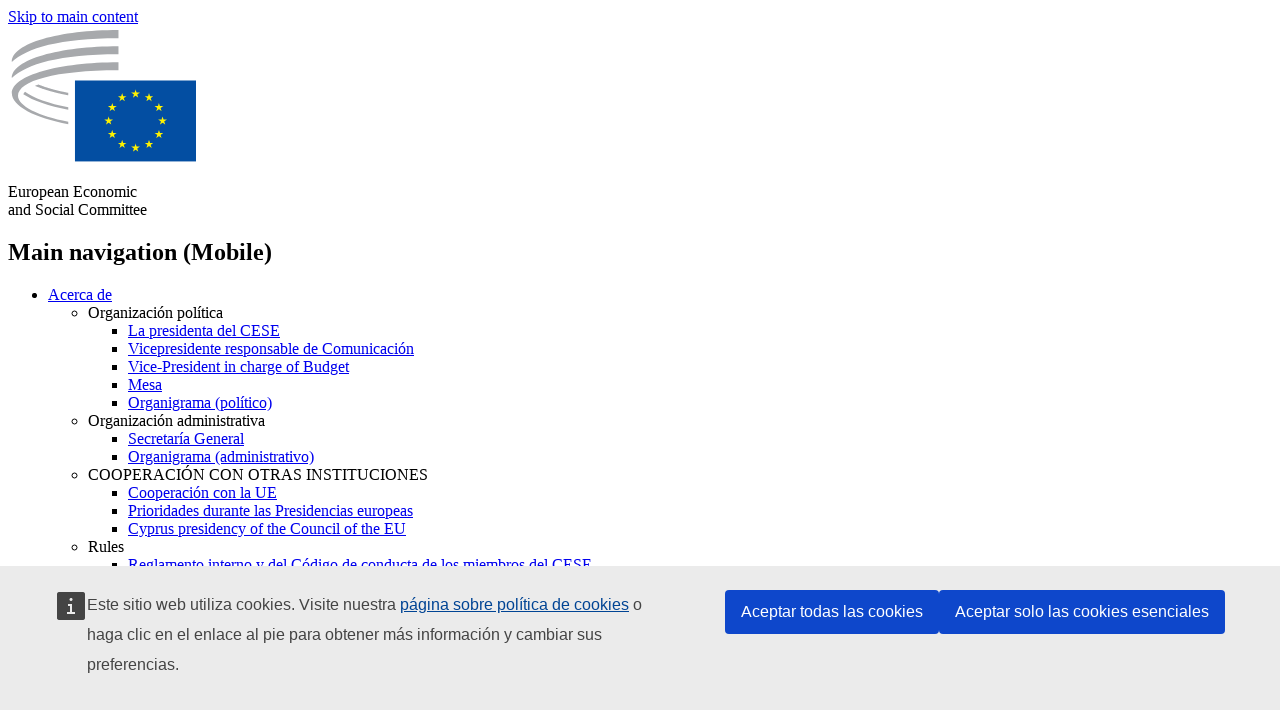

--- FILE ---
content_type: text/html; charset=UTF-8
request_url: https://www.eesc.europa.eu/es/our-work/opinions-information-reports/opinions/impact-key-industrial-sectors-and-jobs-and-growth-possible-granting-market-economy-treatment-china-purpose-trade-defence
body_size: 37618
content:
<!DOCTYPE html>
<html lang="es" dir="ltr" prefix="og: https://ogp.me/ns#" class="no-js">
  <head>
    <meta charset="utf-8" />
<script defer="defer" src="https://webtools.europa.eu/load.js?globan=1010"></script>
<noscript><style>form.antibot * :not(.antibot-message) { display: none !important; }</style>
</noscript><link rel="manifest" href="/modules/custom/eesc_pwa/assets-root/manifest.json?t4mohz" />
<meta name="description" content="" />
<link rel="canonical" href="https://www.eesc.europa.eu/en/our-work/opinions-information-reports/opinions/impact-key-industrial-sectors-and-jobs-and-growth-possible-granting-market-economy-treatment-china-purpose-trade-defence" />
<link rel="shortlink" href="https://www.eesc.europa.eu/en/node/53787" />
<link rel="image_src" href="/sites/default/files/2025-12/social-logo.png" />
<link rel="icon" href="/themes/custom/eesc_foundation/eesclogo.svg" />
<meta property="og:site_name" content="European Economic and Social Committee" />
<meta property="og:url" content="https://www.eesc.europa.eu/en/our-work/opinions-information-reports/opinions/impact-key-industrial-sectors-and-jobs-and-growth-possible-granting-market-economy-treatment-china-purpose-trade-defence" />
<meta property="og:title" content="The impact on key industrial sectors (and on jobs and growth) of the possible granting of market economy treatment to China (for the purpose of trade defence instruments) (own-initiative opinion)" />
<meta property="og:image" content="https://www.eesc.europa.eu/sites/default/files/2025-12/social-logo.png" />
<meta property="og:image:url" content="https://www.eesc.europa.eu/sites/default/files/2025-12/social-logo.png" />
<meta property="og:updated_time" content="2025-10-05T18:54:05+00:00" />
<meta property="article:published_time" content="2016-02-09T15:21:38+00:00" />
<meta property="article:modified_time" content="2025-10-05T18:54:05+00:00" />
<link rel="alternate" hreflang="sl" href="" />
<meta name="Generator" content="Drupal 11 (https://www.drupal.org)" />
<meta name="MobileOptimized" content="width" />
<meta name="HandheldFriendly" content="true" />
<meta name="viewport" content="width=device-width, initial-scale=1.0" />
<meta http-equiv="ImageToolbar" content="false" />
<link rel="alternate" hreflang="en" href="https://www.eesc.europa.eu/en/our-work/opinions-information-reports/opinions/impact-key-industrial-sectors-and-jobs-and-growth-possible-granting-market-economy-treatment-china-purpose-trade-defence" />
<link rel="alternate" hreflang="fr" href="https://www.eesc.europa.eu/fr/our-work/opinions-information-reports/opinions/impact-sur-les-principaux-secteurs-industriels-ainsi-que-sur-lemploi-et-la-croissance-de-leventuel-octroi-la-chine-du" />

    <title>The impact on key industrial sectors (and on jobs and growth) of the possible granting of market economy treatment to China (for the purpose of trade defence instruments) (own-initiative opinion) | EESC</title>
    <link rel="stylesheet" media="all" href="/sites/default/files/css/css_6v9vYg6N6W1UnWiumaVNGOjKgvJFgOKrK8JwUFiJt9Y.css?delta=0&amp;language=es&amp;theme=eesc_foundation&amp;include=[base64]" />
<link rel="stylesheet" media="all" href="https://cdnjs.cloudflare.com/ajax/libs/bootstrap-datepicker/1.10.0/css/bootstrap-datepicker3.standalone.min.css" />
<link rel="stylesheet" media="all" href="/sites/default/files/css/css_7LCI2CZCuWC65TpaJsuYWgF6ieApF7CHOJMMnuzD0ts.css?delta=2&amp;language=es&amp;theme=eesc_foundation&amp;include=[base64]" />
<link rel="stylesheet" media="all" href="/sites/default/files/css/css_wfDeif2FHpm04Jh5orIT67ChjMsE-LewmB7rhTdKLtY.css?delta=3&amp;language=es&amp;theme=eesc_foundation&amp;include=[base64]" />

    
    <link rel="icon" href="/themes/custom/eesc_foundation/favicon.ico" type="image/vnd.microsoft.icon">
  </head>
  <body class="path-our-work-opinions-information-reports-opinions-impact-key-industrial-sectors-and-jobs-and-growth-possible-granting-market-economy-treatment-china-purpose-trade-defence lang-es section-es main-site user-anonymous path-node node--type-opinion page-node-type-opinion">
  <a href="#main-content" class="show-on-focus skip-link">
    Skip to main content
  </a>
  
    <div class="dialog-off-canvas-main-canvas" data-off-canvas-main-canvas>
    
<div class="off-canvas-wrapper">
      <script type="application/json">{"utility":"cck","url":"https:\/\/www.eesc.europa.eu\/{lang}\/cookie-notice","target":true}</script>

   	<div class="inner-wrap off-canvas-wrapper-inner" id="inner-wrap" data-off-canvas-wrapper>
		<aside id="left-off-canvas-menu" class="off-canvas left-off-canvas-menu position-left" role="complementary" data-off-canvas>
			
		</aside>

		<aside id="right-off-canvas-menu" class="off-canvas right-off-canvas-menu position-right" role="complementary" data-off-canvas>
			
		</aside>

		<div class="off-canvas-content" data-off-canvas-content>
										<header class="row eesc-header" role="banner" aria-label="Site header">
											<div class="large-12 columns eesc-site-branding">
							  <div class="eesc-region-site_branding_header">
    <div id="block-sitebranding" class="block-sitebranding block block-system block-system-branding-block">
  
    

  
          <a href="/es" rel="home">
      <img src="/themes/custom/eesc_foundation/eesclogo.svg" alt="Home" fetchpriority="high" />
    </a>
      

    
</div>
<div id="block-sitename" class="block-sitename block block-block-content block-block-contentd4875072-c7f3-41af-a849-e1bba68da0cf">
  
    

  
          
            <div class="body field field--block-content-body field--name-body field--type-text-with-summary field--label-hidden field__item"><p>European Economic <br>and Social Committee</p></div>
      

    
    
</div>
<nav role="navigation" aria-labelledby="block-main-navigation-mobile-menu" id="block-main-navigation-mobile" class="block-main-navigation-mobile">
            
  <h2 class="block-title visually-hidden" id="block-main-navigation-mobile-menu">Main navigation (Mobile)</h2>
  

        


  <div class="eesc-bar-navigation hide-for-large">
    <div >
      <nav class="menu-bottom-bar" id="menu--main--bottombar" role="navigation" aria-hidden="true">
        <div class="menu-bottom-bar-right">
                        <ul class="menu vertical" data-responsive-menu="drilldown" data-parent-link="true">
    
                <li class="has-submenu menu-item--expanded">
                  <a href="/es/acerca-de" data-drupal-link-system-path="node/40950">Acerca de</a>
                                          <ul class="submenu menu vertical" data-submenu>
    
                <li class="has-submenu menu-item--expanded">
                  <a class="toggle nolink">Organización política</a>
                                          <ul class="submenu menu vertical" data-submenu>
    
                <li>
                  <a href="/about/political-organisation/eesc-president">La presidenta del CESE</a>
                      </li>
                <li>
                  <a href="/es/eesc-figures/vice-president-charge-communication" data-drupal-link-system-path="node/108273">Vicepresidente responsable de Comunicación</a>
                      </li>
                <li>
                  <a href="/es/eesc-figures/vice-president-charge-budget" data-drupal-link-system-path="node/108227">Vice-President in charge of Budget</a>
                      </li>
                <li>
                  <a href="/es/about/political-organisation/bureau" data-drupal-link-system-path="node/38931">Mesa</a>
                      </li>
                <li>
                  <a href="/es/about/political-organisation/organisational-chart-political" data-drupal-link-system-path="node/40806">Organigrama (político)</a>
                      </li>
        </ul>
  
              </li>
                <li class="has-submenu menu-item--expanded">
                  <a class="toggle nolink">Organización administrativa</a>
                                          <ul class="submenu menu vertical" data-submenu>
    
                <li>
                  <a href="/es/eesc-figures/secretary-general" data-drupal-link-system-path="node/63278">Secretaría General</a>
                      </li>
                <li>
                  <a href="/es/about/administrative-organisation/organisation-chart-administrative" data-drupal-link-system-path="node/40807">Organigrama (administrativo)</a>
                      </li>
        </ul>
  
              </li>
                <li class="has-submenu menu-item--expanded">
                  <a class="toggle nolink">COOPERACIÓN CON OTRAS INSTITUCIONES</a>
                                          <ul class="submenu menu vertical" data-submenu>
    
                <li>
                  <a href="/es/about/cooperation-other-institutions/eu-cooperation" title="" data-drupal-link-system-path="about/cooperation-other-institutions/eu-cooperation">Cooperación con la UE</a>
                      </li>
                <li>
                  <a href="/es/about/cooperation-other-institutions/priorities-during-european-presidencies" title="" data-drupal-link-system-path="about/cooperation-other-institutions/priorities-during-european-presidencies">Prioridades durante las Presidencias europeas</a>
                      </li>
                <li class="menu-item--collapsed">
                  <a href="/es/initiatives/cyprus-presidency-council-eu" data-drupal-link-system-path="node/134178">Cyprus presidency of the Council of the EU</a>
                      </li>
        </ul>
  
              </li>
                <li class="has-submenu menu-item--expanded">
                  <a class="toggle nolink">Rules </a>
                                          <ul class="submenu menu vertical" data-submenu>
    
                <li>
                  <a href="/es/about/reglamento-interno-y-del-codigo-de-conducta-de-los-miembros-del-cese" data-drupal-link-system-path="node/68478">Reglamento interno y del Código de conducta de los miembros del CESE</a>
                      </li>
        </ul>
  
              </li>
        </ul>
  
              </li>
                <li class="has-submenu menu-item--expanded menu-item--active-trail is-active">
                  <a href="/es/our-work" data-drupal-link-system-path="node/52231">Nuestro trabajo</a>
                                          <ul class="submenu menu vertical" data-submenu>
    
                <li class="has-submenu menu-item--expanded menu-item--active-trail is-active">
                  <a class="toggle nolink">Dictámenes y documentos informativos</a>
                                          <ul class="submenu menu vertical" data-submenu>
    
                <li>
                  <a href="https://dmsearch.eesc.europa.eu/search/opinion">Buscar un dictamen / documento informativo</a>
                      </li>
                <li class="menu-item--active-trail is-active">
                  <a href="/es/our-work/opinions-information-reports/opinions" data-drupal-link-system-path="our-work/opinions-information-reports/opinions">Dictámenes</a>
                      </li>
                <li>
                  <a href="/es/our-work/opinions-information-reports/information-reports" title="" data-drupal-link-system-path="our-work/opinions-information-reports/information-reports">Documentos informativos</a>
                      </li>
                <li>
                  <a href="/es/our-work/opinions-information-reports/position-papers" title="" data-drupal-link-system-path="our-work/opinions-information-reports/position-papers">Documentos de posición</a>
                      </li>
                <li>
                  <a href="/es/our-work/opinions-information-reports/resolutions" title="" data-drupal-link-system-path="our-work/opinions-information-reports/resolutions">Resoluciones</a>
                      </li>
                <li>
                  <a href="https://memportal.eesc.europa.eu/WIP/Board" title="">Trabajos en curso</a>
                      </li>
                <li>
                  <a href="/es/our-work/opinions-information-reports/plenary-session-summaries" data-drupal-link-system-path="our-work/opinions-information-reports/plenary-session-summaries">Pleno: resúmenes</a>
                      </li>
                <li>
                  <a href="/es/our-work/opinions-information-reports/follow-opinions" title="" data-drupal-link-system-path="our-work/opinions-information-reports/follow-opinions">Seguimiento de los dictámenes del CESE (Comisión Europea)</a>
                      </li>
        </ul>
  
              </li>
                <li class="has-submenu menu-item--expanded">
                  <a class="toggle nolink">Documentos</a>
                                          <ul class="submenu menu vertical" data-submenu>
    
                <li>
                  <a href="https://dmsearch.eesc.europa.eu/search/public" title="">Buscar un documento</a>
                      </li>
        </ul>
  
              </li>
                <li class="has-submenu menu-item--expanded">
                  <a class="toggle nolink">Publicaciones y otros trabajos</a>
                                          <ul class="submenu menu vertical" data-submenu>
    
                <li>
                  <a href="/es/our-work/publications-other-work/publications" data-drupal-link-system-path="our-work/publications-other-work/publications">Publicaciones</a>
                      </li>
                <li>
                  <a href="/es/our-work/publications-other-work/thematic-papers" title="" data-drupal-link-system-path="our-work/publications-other-work/thematic-papers">Documentos temáticos</a>
                      </li>
                <li>
                  <a href="/es/our-work/publications-other-work/studies" data-drupal-link-system-path="our-work/publications-other-work/studies">Estudios</a>
                      </li>
                <li>
                  <a href="/es/our-work/publications-other-work/strategic-foresight" data-drupal-link-system-path="node/129796">Proyectos</a>
                      </li>
                <li>
                  <a href="/es/our-work/publications-other-work/policy-assessment" data-drupal-link-system-path="our-work/publications-other-work/policy-assessment">Evaluación de las políticas</a>
                      </li>
                <li>
                  <a href="/es/our-work/publications-other-work/e-publications" title="" data-drupal-link-system-path="our-work/publications-other-work/e-publications">Publicaciones digitales</a>
                      </li>
        </ul>
  
              </li>
                <li class="has-submenu menu-item--expanded">
                  <a class="toggle nolink">Participación de los ciudadanos y de la sociedad civil</a>
                                          <ul class="submenu menu vertical" data-submenu>
    
                <li>
                  <a href="/es/initiatives/civil-society-week" data-drupal-link-system-path="node/126032">Civil Society Week</a>
                      </li>
                <li>
                  <a href="/es/agenda/our-events/events/2024-european-elections/news" data-drupal-link-system-path="agenda/our-events/events/2024-european-elections/news">European elections 2024</a>
                      </li>
                <li class="has-submenu menu-item--expanded">
                  <a href="/es/initiatives/premio-sociedad-civil" data-drupal-link-system-path="node/12947">Premio de la Sociedad Civil</a>
                                          <ul class="submenu menu vertical" data-submenu>
    
                <li>
                  <a href="/es/agenda/our-events/events/eesc-civil-society-prize-2022" data-drupal-link-system-path="node/99879">Presentation</a>
                      </li>
        </ul>
  
              </li>
                <li class="menu-item--collapsed">
                  <a href="/es/our-work/civil-society-citizens-participation/conference-on-future-of-europe" title="" data-drupal-link-system-path="node/88004">The Conference on the Future of Europe</a>
                      </li>
                <li>
                  <a href="http://www.eesc.europa.eu/eptac/en/" title="">Pasaporte democrático europeo</a>
                      </li>
                <li>
                  <a href="/es/initiatives/tu-europa-tu-voz" data-drupal-link-system-path="node/52237">Tu Europa, tu voz</a>
                      </li>
                <li>
                  <a href="/es/initiatives/iniciativa-ciudadana-europea" data-drupal-link-system-path="node/12946">Iniciativa Ciudadana Europea (ICE)</a>
                      </li>
                <li class="menu-item--collapsed">
                  <a href="/es/initiatives/path-our-industrial-future" data-drupal-link-system-path="node/89815">The path to our industrial future</a>
                      </li>
                <li>
                  <a href="/es/initiatives/mesas-redondas-sobre-clima-y-sostenibilidad-dirigidas-la-juventud" data-drupal-link-system-path="node/100118">Youth Climate and Sustainability Round Tables</a>
                      </li>
                <li>
                  <a href="/es/initiatives/eu-organic-awards" data-drupal-link-system-path="node/96124">EU Organic Awards</a>
                      </li>
                <li>
                  <a href="/es/initiatives/civil-society-against-covid-19" data-drupal-link-system-path="node/80545">Civil Society Against COVID 19</a>
                      </li>
                <li class="menu-item--collapsed">
                  <a href="/es/initiatives/el-cese-con-ucrania-la-sociedad-civil-organizada-solidaria-actua" data-drupal-link-system-path="node/97380">EESC stands with Ukraine</a>
                      </li>
                <li>
                  <a href="https://www.eesc.europa.eu/en/work-with-us/partnership" title="">Partnerships</a>
                      </li>
                <li>
                  <a href="/es/sections-other-bodies/other/odnosi-s-nacionalnim-gospodarskim-i-socijalnim-vijecima-u-europskoj-uniji" data-drupal-link-system-path="node/86062">Relations with ESCs</a>
                      </li>
        </ul>
  
              </li>
        </ul>
  
              </li>
                <li class="has-submenu menu-item--expanded">
                  <a href="/es/policies" data-drupal-link-system-path="node/52255">Políticas</a>
                                          <ul class="submenu menu vertical" data-submenu>
    
                <li class="has-submenu menu-item--expanded">
                  <a class="toggle nolink">Ámbitos políticos</a>
                                          <ul class="submenu menu vertical" data-submenu>
    
                <li>
                  <a href="/es/policies/policy-areas/agricultura-desarrollo-rural-y-pesca-agriculture" data-drupal-link-system-path="node/52249">Agricultura, desarrollo rural y pesca</a>
                      </li>
                <li class="has-submenu menu-item--expanded">
                  <a href="/es/policies/policy-areas/climate-action" data-drupal-link-system-path="node/12948">Acción por el clima</a>
                                          <ul class="submenu menu vertical" data-submenu>
    
                <li>
                  <a href="/es/initiatives/un-framework-convention-climate-change" data-drupal-link-system-path="node/101906">Climate Change Conferences (COP)</a>
                      </li>
        </ul>
  
              </li>
                <li>
                  <a href="/es/policies/policy-areas/cohesion-regional-and-urban-policy" data-drupal-link-system-path="node/13027">Política de cohesión, regional y urbana</a>
                      </li>
                <li>
                  <a href="/es/policies/policy-areas/consumers" data-drupal-link-system-path="node/12924">Consumidores</a>
                      </li>
                <li>
                  <a href="/es/policies/policy-areas/digital-change-and-information-society" data-drupal-link-system-path="node/12930">Sociedad de la información y cambio digital</a>
                      </li>
                <li>
                  <a href="/es/policies/policy-areas/economic-and-monetary-union" data-drupal-link-system-path="node/12960">Unión económica y monetaria</a>
                      </li>
                <li>
                  <a href="/es/policies/policy-areas/education-and-training" data-drupal-link-system-path="node/12961">Educación y formación</a>
                      </li>
                <li>
                  <a href="/es/policies/policy-areas/employment" data-drupal-link-system-path="node/12963">Empleo</a>
                      </li>
                <li>
                  <a href="/es/policies/policy-areas/energy" data-drupal-link-system-path="node/12964">Energía</a>
                      </li>
                <li>
                  <a href="/es/policies/policy-areas/enterprise" data-drupal-link-system-path="node/12927">Empresa</a>
                      </li>
                <li>
                  <a href="/es/policies/policy-areas/environment" data-drupal-link-system-path="node/12973">Medio ambiente</a>
                      </li>
                <li>
                  <a href="/es/policies/policy-areas/external-relations-and-international-trade" data-drupal-link-system-path="node/12928">Relaciones exteriores</a>
                      </li>
                <li>
                  <a href="/es/policies/policy-areas/financial-services-and-capital-markets" data-drupal-link-system-path="node/52251">Servicios financieros y mercados de capitales</a>
                      </li>
                <li>
                  <a href="/es/policies/policy-areas/fundamental-and-citizens-rights" data-drupal-link-system-path="node/52250">Derechos fundamentales y derechos de los ciudadanos</a>
                      </li>
                <li>
                  <a href="/es/policies/policy-areas/housing" data-drupal-link-system-path="node/125336">Housing</a>
                      </li>
                <li>
                  <a href="/es/policies/policy-areas/industry-and-industrial-change" data-drupal-link-system-path="node/12995">Industria y transformaciones industriales</a>
                      </li>
                <li>
                  <a href="/es/policies/policy-areas/institutional-affairs-and-eu-budget" data-drupal-link-system-path="node/13023">Asuntos institucionales y presupuesto de la UE</a>
                      </li>
                <li>
                  <a href="/es/policies/policy-areas/migration-and-asylum" data-drupal-link-system-path="node/12992">Migración y asilo</a>
                      </li>
                <li>
                  <a href="/es/policies/policy-areas/research-and-innovation" data-drupal-link-system-path="node/12970">Investigación e innovación</a>
                      </li>
                <li>
                  <a href="/es/policies/policy-areas/services-general-interest" data-drupal-link-system-path="node/13033">Servicios de interés general</a>
                      </li>
                <li>
                  <a href="/es/policies/policy-areas/single-market" data-drupal-link-system-path="node/13034">Mercado único</a>
                      </li>
                <li>
                  <a href="/es/policies/policy-areas/social-affairs" data-drupal-link-system-path="node/12932">Asuntos sociales</a>
                      </li>
                <li>
                  <a href="/es/policies/policy-areas/sustainable-development" data-drupal-link-system-path="node/13041">Desarrollo sostenible</a>
                      </li>
                <li>
                  <a href="/es/policies/policy-areas/taxation" data-drupal-link-system-path="node/13042">Fiscalidad</a>
                      </li>
                <li>
                  <a href="/es/policies/policy-areas/transporte" data-drupal-link-system-path="node/13044">Transportes</a>
                      </li>
        </ul>
  
              </li>
                <li class="has-submenu menu-item--expanded">
                  <a class="toggle nolink">De actualidad</a>
                                          <ul class="submenu menu vertical" data-submenu>
    
                <li>
                  <a href="/initiatives/policy-focus">Call to EU candidate countries civil society</a>
                      </li>
                <li class="menu-item--collapsed">
                  <a href="/es/initiatives/el-cese-con-ucrania-la-sociedad-civil-organizada-solidaria-actua" title="" data-drupal-link-system-path="node/97380">EESC stands with Ukraine</a>
                      </li>
                <li class="menu-item--collapsed">
                  <a href="/es/our-work/civil-society-citizens-participation/conference-on-future-of-europe" title="" data-drupal-link-system-path="node/88004">The Conference on the Future of Europe</a>
                      </li>
                <li>
                  <a href="https://circulareconomy.europa.eu/platform/" title="">Plataforma europea de partes interesadas de la economía circular</a>
                      </li>
                <li>
                  <a href="/es/initiatives/european-gender-equality-week" title="" data-drupal-link-system-path="node/102907">European Gender Equality Week</a>
                      </li>
                <li>
                  <a href="/es/agenda/our-events/events/eesc-cop29" data-drupal-link-system-path="node/120300">COP 29</a>
                      </li>
                <li>
                  <a href="/es/initiatives/youth-participation-eesc" data-drupal-link-system-path="node/101717">Youth participation at the EESC</a>
                      </li>
                <li>
                  <a href="/es/initiatives/eu-blue-deal" data-drupal-link-system-path="node/118939">EU Blue Deal</a>
                      </li>
                <li>
                  <a href="/es/tags/cost-living" data-drupal-link-system-path="taxonomy/term/101087">Cost of living</a>
                      </li>
                <li>
                  <a href="/es/agenda/our-events/events/bastion-democracy-helping-journalism-survive-and-thrive" data-drupal-link-system-path="node/120633">ConnectingEU</a>
                      </li>
                <li>
                  <a href="/es/initiatives/eu-rural-pact" data-drupal-link-system-path="node/126492">EU Rural Pact</a>
                      </li>
        </ul>
  
              </li>
        </ul>
  
              </li>
                <li class="has-submenu menu-item--expanded">
                  <a href="/es/agenda" data-drupal-link-system-path="node/52227">Agenda</a>
                                          <ul class="submenu menu vertical" data-submenu>
    
                <li>
                  <a href="/es/agenda/plenary-sessions" title="" data-drupal-link-system-path="agenda/plenary-sessions">Plenos</a>
                      </li>
                <li>
                  <a href="/es/agenda/section-meetings" data-drupal-link-system-path="agenda/section-meetings">Reuniones de sección/CCMI</a>
                      </li>
                <li>
                  <a href="/es/agenda/upcoming-section-meetings" data-drupal-link-system-path="agenda/upcoming-section-meetings">Upcoming Section/CCMI meetings</a>
                      </li>
                <li class="has-submenu menu-item--expanded">
                  <a class="toggle nolink">Nuestros actos</a>
                                          <ul class="submenu menu vertical" data-submenu>
    
                <li>
                  <a href="/es/agenda/our-events/webinars" title="" data-drupal-link-system-path="agenda/our-events/webinars">Webinars</a>
                      </li>
                <li>
                  <a href="/es/agenda/our-events/upcoming-events" title="" data-drupal-link-system-path="agenda/our-events/upcoming-events">Próximos actos</a>
                      </li>
                <li>
                  <a href="/es/agenda/our-events/events" title="" data-drupal-link-system-path="agenda/our-events/events">Actos</a>
                      </li>
                <li>
                  <a href="/es/tags/manifestaciones-culturales-del-cese" data-drupal-link-system-path="taxonomy/term/5645">Manifestaciones culturales</a>
                      </li>
        </ul>
  
              </li>
        </ul>
  
              </li>
                <li class="has-submenu menu-item--expanded">
                  <a href="/es/news-media" data-drupal-link-system-path="node/52226">Noticias y medios de comunicación</a>
                                          <ul class="submenu menu vertical" data-submenu>
    
                <li>
                  <a href="/es/news-media/news" title="" data-drupal-link-system-path="news-media/news">Noticias</a>
                      </li>
                <li>
                  <a href="/es/news-media/press-releases" data-drupal-link-system-path="news-media/press-releases">Comunicados de prensa</a>
                      </li>
                <li>
                  <a href="/es/news-media/press-summaries" title="" data-drupal-link-system-path="news-media/press-summaries">Press summaries</a>
                      </li>
                <li>
                  <a href="/es/news-media/eesc-info" title="" data-drupal-link-system-path="news-media/eesc-info">CESE Info</a>
                      </li>
                <li>
                  <a href="https://www.youtube.com/playlist?list=PLzpESVkmkHFlx0n8jh9CCJRotmQPS0xJ1">Reporting From Plenary</a>
                      </li>
                <li>
                  <a href="/es/tags/members-voices" data-drupal-link-system-path="taxonomy/term/101088">Members&#039; Voices</a>
                      </li>
                <li>
                  <a href="/es/news-media/podcasts" data-drupal-link-system-path="node/89668">Podcasts - The Grassroots View</a>
                      </li>
                <li>
                  <a href="/es/news-media/eesc-social-media" data-drupal-link-system-path="node/40938">El CESE en las redes sociales</a>
                      </li>
                <li>
                  <a href="/es/news-media/contact-press-office" title="" data-drupal-link-system-path="node/104177">Contact the Press Unit</a>
                      </li>
                <li>
                  <a href="/es/news-media/subscribe-mailing-lists" data-drupal-link-system-path="node/40819">Suscripción a la lista de correo del servicio de prensa</a>
                      </li>
                <li>
                  <a href="https://www.eesc.europa.eu/avdb" title="">Mediateca</a>
                      </li>
        </ul>
  
              </li>
                <li>
                  <a href="/es/president" data-drupal-link-system-path="president">President</a>
                      </li>
                <li class="has-submenu menu-item--expanded">
                  <a href="/es/members-groups" data-drupal-link-system-path="node/52215">Miembros y Grupos</a>
                                          <ul class="submenu menu vertical" data-submenu>
    
                <li class="has-submenu menu-item--expanded">
                  <a class="toggle nolink">Miembros</a>
                                          <ul class="submenu menu vertical" data-submenu>
    
                <li>
                  <a href="/es/members-groups/members/members-and-ccmi-delegates" data-drupal-link-system-path="node/40790">Miembros y delegados de la CCMI</a>
                      </li>
                <li>
                  <a href="/es/members-groups/members/former-members" data-drupal-link-system-path="node/40783">Antiguos miembros</a>
                      </li>
                <li>
                  <a href="/es/members-groups/members/members-portal" data-drupal-link-system-path="node/40791">Portal de los miembros</a>
                      </li>
        </ul>
  
              </li>
                <li class="has-submenu menu-item--expanded">
                  <a class="toggle nolink">Grupos</a>
                                          <ul class="submenu menu vertical" data-submenu>
    
                <li>
                  <a href="/es/members-groups/groups/employers-group" data-drupal-link-system-path="members-groups/groups/employers-group">Grupo de Empresarios</a>
                      </li>
                <li>
                  <a href="/es/members-groups/groups/workers-group" data-drupal-link-system-path="members-groups/groups/workers-group">Grupo de Trabajadores</a>
                      </li>
                <li>
                  <a href="/es/members-groups/groups/civil-society-organisations-group" data-drupal-link-system-path="members-groups/groups/civil-society-organisations-group">Grupo de Organizaciones de la Sociedad Civil</a>
                      </li>
        </ul>
  
              </li>
                <li class="has-submenu menu-item--expanded">
                  <a class="toggle nolink">Sectores</a>
                                          <ul class="submenu menu vertical" data-submenu>
    
                <li>
                  <a href="/es/members-groups/categories/workers-voice-category" data-drupal-link-system-path="node/92332">Workers&#039; Voice Category</a>
                      </li>
                <li>
                  <a href="/es/members-groups/categories/consumers-and-environment-category-cec" data-drupal-link-system-path="node/12884">Consumidores y Medio Ambiente</a>
                      </li>
                <li>
                  <a href="/es/members-groups/categories/categoria-de-agricultores" data-drupal-link-system-path="node/12885">Agricultores</a>
                      </li>
                <li>
                  <a href="/es/members-groups/categories/categoria-de-vida-asociativa" data-drupal-link-system-path="node/62608">Sector de Vida Asociativa</a>
                      </li>
                <li>
                  <a href="/es/members-groups/categories/categoria-de-profesiones-liberales" data-drupal-link-system-path="node/57029">Sector de Profesiones Liberales</a>
                      </li>
                <li>
                  <a href="/es/members-groups/categories/sector-de-pymes-artesania-y-empresas-familiares" data-drupal-link-system-path="node/12886">Sector de Pymes, Artesanía y Empresas Familiares</a>
                      </li>
                <li>
                  <a href="/es/members-groups/categories/social-economy-category" data-drupal-link-system-path="node/12887">Economía Social</a>
                      </li>
                <li>
                  <a href="/es/members-groups/categories/transport-category" data-drupal-link-system-path="node/12888">Transporte</a>
                      </li>
        </ul>
  
              </li>
        </ul>
  
              </li>
                <li class="has-submenu menu-item--expanded">
                  <a href="/es/sections-other-bodies" data-drupal-link-system-path="node/52148">Secciones y otros órganos</a>
                                          <ul class="submenu menu vertical" data-submenu>
    
                <li class="has-submenu menu-item--expanded">
                  <a class="toggle nolink">Secciones / CCMI</a>
                                          <ul class="submenu menu vertical" data-submenu>
    
                <li>
                  <a href="/es/sections-other-bodies/sections-commission/economic-and-monetary-union-and-economic-and-social-cohesion-eco" data-drupal-link-system-path="node/12916">Unión Económica y Monetaria y Cohesión Económica y Social (ECO)</a>
                      </li>
                <li>
                  <a href="/es/sections-other-bodies/sections-commission/single-market-production-and-consumption-int" data-drupal-link-system-path="node/12917">Mercado Único, Producción y Consumo (INT)</a>
                      </li>
                <li>
                  <a href="/es/sections-other-bodies/sections-commission/transport-energy-infrastructure-and-information-society-ten" data-drupal-link-system-path="node/12921">Transportes, Energía, Infraestructuras y Sociedad de la Información (TEN)</a>
                      </li>
                <li>
                  <a href="/es/sections-other-bodies/sections-commission/seccion-de-empleo-asuntos-sociales-y-ciudadania-soc" data-drupal-link-system-path="node/12920">Empleo, Asuntos Sociales y Ciudadanía (SOC)</a>
                      </li>
                <li>
                  <a href="/es/sections-other-bodies/sections-commission/agriculture-rural-development-and-environment-nat" data-drupal-link-system-path="node/12918">Agricultura, Desarrollo Rural y Medio Ambiente (NAT)</a>
                      </li>
                <li>
                  <a href="/es/sections-other-bodies/sections-commission/external-relations-section-rex" data-drupal-link-system-path="node/12919">Relaciones Exteriores (REX)</a>
                      </li>
                <li>
                  <a href="/es/sections-other-bodies/sections-commission/consultative-commission-industrial-change-ccmi" data-drupal-link-system-path="node/12915">Comisión Consultiva de las Transformaciones Industriales (CCMI)</a>
                      </li>
        </ul>
  
              </li>
                <li class="has-submenu menu-item--expanded">
                  <a class="toggle nolink">Observatorios</a>
                                          <ul class="submenu menu vertical" data-submenu>
    
                <li>
                  <a href="/es/sections-other-bodies/observatories/observatorio-de-la-transicion-digital-y-del-mercado-unico" data-drupal-link-system-path="node/12891">Observatorio del Mercado Único (OMU)</a>
                      </li>
                <li>
                  <a href="/es/sections-other-bodies/observatories/sustainable-development-observatory" data-drupal-link-system-path="node/12890">Observatorio del Desarrollo Sostenible (ODS)</a>
                      </li>
                <li>
                  <a href="/es/sections-other-bodies/observatories/labour-market-observatory" data-drupal-link-system-path="node/12889">Observatorio del Mercado de Trabajo (OMT)</a>
                      </li>
        </ul>
  
              </li>
                <li class="has-submenu menu-item--expanded">
                  <a class="toggle nolink">Otros</a>
                                          <ul class="submenu menu vertical" data-submenu>
    
                <li>
                  <a href="/es/sections-other-bodies/other/ad-hoc-groups-sub-committees/related-opinions" data-drupal-link-system-path="sections-other-bodies/other/ad-hoc-groups-sub-committees/related-opinions">Grupos ad hoc y subcomités</a>
                      </li>
                <li>
                  <a href="/es/sections-other-bodies/other/grupo-de-enlace" data-drupal-link-system-path="node/40761">Grupo de Enlace</a>
                      </li>
                <li>
                  <a href="/es/sections-other-bodies/other/grupo-permanente-sobre-el-semestre-europeo" data-drupal-link-system-path="node/61729">Grupo Permanente Sobre el Semestre Europeo</a>
                      </li>
                <li>
                  <a href="/es/sections-other-bodies/other/grupo-ad-hoc-sobre-derechos-fundamentales-y-estado-de-derecho" data-drupal-link-system-path="node/65025">Permanent on Fundamental Rights and the Rule of Law</a>
                      </li>
                <li>
                  <a href="/es/sections-other-bodies/other/grupo-ad-hoc-sobre-igualdad" data-drupal-link-system-path="node/117963">Permanent Group on Equality</a>
                      </li>
                <li>
                  <a href="/es/sections-other-bodies/other/eesc-youth-group" data-drupal-link-system-path="node/116853">EESC Youth Group</a>
                      </li>
                <li>
                  <a href="/es/sections-other-bodies/other/grupo-ad-hoc-sobre-la-cop" data-drupal-link-system-path="node/100658">Permanent Group on the UNFCCC Conference of the parties (COPs)</a>
                      </li>
        </ul>
  
              </li>
        </ul>
  
              </li>
                <li>
                  <a href="/es/initiatives/el-cese-con-ucrania-la-sociedad-civil-organizada-solidaria-actua" data-drupal-link-system-path="node/97380">Ukraine</a>
                      </li>
        </ul>
  
        </div>
      </nav>
      <div class="title-bar" data-responsive-toggle="menu--main--bottombar" data-hide-for="large">
        <button class="menu-icon" type="button" data-toggle>
          <div class="title-bar-title">Menu</div>
        </button>
        <a class="visually-hidden focusable skip-link" href="#main-content">Skip to Content</a>
      </div>
    </div>
  </div>



  </nav>
<div class="views-exposed-form bef-exposed-form block-eesc-search block block-views block-views-exposed-filter-blockeesc-search-page" data-drupal-selector="views-exposed-form-eesc-search-page" id="block-eesc-search">
  
    

  
          <form action="/es/search" method="get" id="views-exposed-form-eesc-search-page" accept-charset="UTF-8">
  <div class="js-form-item form-item js-form-type-search-api-autocomplete form-item-keywords js-form-item-keywords">
      <label for="edit-keywords">Enter your keywords</label>
        

<input placeholder="Search the EESC website" data-drupal-selector="edit-keywords" data-search-api-autocomplete-search="eesc_search" class="form-autocomplete form-text" data-autocomplete-path="/es/search_api_autocomplete/eesc_search?display=page&amp;&amp;filter=keywords" type="text" id="edit-keywords" name="keywords" value="" size="30" maxlength="128" />


        </div>
<div data-drupal-selector="edit-actions" class="form-actions js-form-wrapper form-wrapper" id="edit-actions">
    <div class='input-wrapper'>

<input class="success button radius js-form-submit form-submit" data-drupal-selector="edit-submit-eesc-search" type="submit" id="edit-submit-eesc-search" value="Apply" />

    </div>       
 </div>


</form>

    
    
</div>
<div id="block-socialmedia" class="block-socialmedia block block-block-content block-block-content9ae21ba5-d3dc-4e88-8585-9153cd176953">
  
    

  
          
            <div class="body field field--block-content-body field--name-body field--type-text-with-summary field--label-hidden field__item"><h2>Follow us</h2><ul><li class="linkedin"><a href="https://www.linkedin.com/company/european-economic-social-committee/" target="_blank" title="LinkedIn"><span aria-hidden="true">&nbsp;</span>LinkedIn</a></li><li class="instagram"><a href="https://www.instagram.com/eu_civilsociety/" target="_blank" title="Instagram"><span aria-hidden="true"> </span>Instagram</a></li><li class="facebook"><a href="https://www.facebook.com/EuropeanEconomicAndSocialCommittee" target="_blank" title="Facebok"><span aria-hidden="true"> </span>Facebook</a></li><li class="twitter"><a href="https://x.com/EU_EESC" target="_blank" title="Twitter"><span aria-hidden="true"> </span>Twitter</a></li><li class="bluesky"><a href="https://bsky.app/profile/eesc.bsky.social" target="_blank" title="Bluesky"><span aria-hidden="true"> </span>Bluesky</a></li><li class="flickr"><a href="https://www.flickr.com/photos/202849617@N07/albums/" target="_blank" title="Flickr"><span aria-hidden="true"> </span>Flickr</a></li></ul></div>
      

    
    
</div>
<div id="block-eeschighcontrast" class="block-eeschighcontrast block block-block-content block-block-content53cdb751-8e3e-4ad1-88ad-e1caad311bac">
  
    

  
          
            <div class="body field field--block-content-body field--name-body field--type-text-with-summary field--label-hidden field__item"><div class="high-contrast-button-wrapper"><button class="high-contrast-button" data-disable="Disabledata-enable=Enableid=&quot;high-contrast-button&quot;">High contrast</button></div>
</div>
      

    
    
</div>
<div id="block-eesccolorselector" class="block-eesccolorselector block block-block-content block-block-content71f2af37-b96e-4bf5-8cf8-9af15de983de">
  
    

  
          
            <div class="body field field--block-content-body field--name-body field--type-text-with-summary field--label-hidden field__item"><h2>Color picker</h2>

<div class="color-picker-button-wrapper"><button aria-controls="color-picker-content" aria-expanded="false" id="color-picker-button">Change colors</button></div>

<div aria-hidden="true" class="input-controls hide" id="color-picker-content">
<div class="controls foreground"><label for="color-picker-foreground-color">Foreground color</label> <input class="foreground-color" id="color-picker-foreground-color" /> <a class="pick-color button" data-target="foreground" href="#" role="button">Pick</a>

<ul class="color-palette"></ul>
</div>

<div class="controls background"><label for="color-picker-background-color">Background color</label> <input class="background-color" id="color-picker-background-color" /> <a class="pick-color button" data-target="background" href="#" role="button">Pick</a>

<ul class="color-palette"></ul>
</div>
<button id="apply-color-picker-changes">Change colors</button><button id="reset-color-picker-changes">Reset colors</button><button id="close-color-picker">Close</button></div>
</div>
      

    
    
</div>
<div id="block-languagedropdownswitcher" class="block-languagedropdownswitcher block block-lang-dropdown block-language-dropdown-blocklanguage-interface">
  
    

  
          <form class="lang-dropdown-form lang_dropdown_form clearfix language_interface" id="lang_dropdown_form_lang-dropdown-form" data-drupal-selector="lang-dropdown-form-2" action="/es/our-work/opinions-information-reports/opinions/impact-key-industrial-sectors-and-jobs-and-growth-possible-granting-market-economy-treatment-china-purpose-trade-defence" method="post" accept-charset="UTF-8">
  <div class="js-form-item form-item js-form-type-select form-item-lang-dropdown-select js-form-item-lang-dropdown-select form-no-label">
      <label for="edit-lang-dropdown-select" class="show-for-sr">Select your language</label>
        <select style="width:165px" class="lang-dropdown-select-element form-select" data-lang-dropdown-id="lang-dropdown-form" data-drupal-selector="edit-lang-dropdown-select" id="edit-lang-dropdown-select" name="lang_dropdown_select">
            <option value="en" >English</option>
                <option value="bg" >Bulgarian</option>
                <option value="cs" >Czech</option>
                <option value="da" >Danish</option>
                <option value="de" >German</option>
                <option value="el" >Greek</option>
                <option value="es"  selected="selected">Spanish</option>
                <option value="et" >Estonian</option>
                <option value="fi" >Finnish</option>
                <option value="fr" >French</option>
                <option value="ga" >Irish</option>
                <option value="hr" >Croatian</option>
                <option value="hu" >Hungarian</option>
                <option value="it" >Italian</option>
                <option value="lt" >Lithuanian</option>
                <option value="lv" >Latvian</option>
                <option value="mt" >Maltese</option>
                <option value="nl" >Dutch</option>
                <option value="pl" >Polish</option>
                <option value="pt" >Portuguese</option>
                <option value="ro" >Romanian</option>
                <option value="sk" >Slovak</option>
                <option value="sl" >Slovenian</option>
                <option value="sv" >Swedish</option>
      </select>

        </div>


<input data-drupal-selector="edit-es" type="hidden" name="es" value="/es/our-work/opinions-information-reports/opinions/impact-key-industrial-sectors-and-jobs-and-growth-possible-granting-market-economy-treatment-china-purpose-trade-defence" />



<input data-drupal-selector="edit-bg" type="hidden" name="bg" value="/bg/our-work/opinions-information-reports/opinions/impact-key-industrial-sectors-and-jobs-and-growth-possible-granting-market-economy-treatment-china-purpose-trade-defence" />



<input data-drupal-selector="edit-cs" type="hidden" name="cs" value="/cs/our-work/opinions-information-reports/opinions/impact-key-industrial-sectors-and-jobs-and-growth-possible-granting-market-economy-treatment-china-purpose-trade-defence" />



<input data-drupal-selector="edit-da" type="hidden" name="da" value="/da/our-work/opinions-information-reports/opinions/impact-key-industrial-sectors-and-jobs-and-growth-possible-granting-market-economy-treatment-china-purpose-trade-defence" />



<input data-drupal-selector="edit-en" type="hidden" name="en" value="/en/our-work/opinions-information-reports/opinions/impact-key-industrial-sectors-and-jobs-and-growth-possible-granting-market-economy-treatment-china-purpose-trade-defence" />



<input data-drupal-selector="edit-de" type="hidden" name="de" value="/de/our-work/opinions-information-reports/opinions/impact-key-industrial-sectors-and-jobs-and-growth-possible-granting-market-economy-treatment-china-purpose-trade-defence" />



<input data-drupal-selector="edit-et" type="hidden" name="et" value="/et/our-work/opinions-information-reports/opinions/impact-key-industrial-sectors-and-jobs-and-growth-possible-granting-market-economy-treatment-china-purpose-trade-defence" />



<input data-drupal-selector="edit-fr" type="hidden" name="fr" value="/fr/our-work/opinions-information-reports/opinions/impact-sur-les-principaux-secteurs-industriels-ainsi-que-sur-lemploi-et-la-croissance-de-leventuel-octroi-la-chine-du" />



<input data-drupal-selector="edit-el" type="hidden" name="el" value="/el/our-work/opinions-information-reports/opinions/impact-key-industrial-sectors-and-jobs-and-growth-possible-granting-market-economy-treatment-china-purpose-trade-defence" />



<input data-drupal-selector="edit-ga" type="hidden" name="ga" value="/ga/our-work/opinions-information-reports/opinions/impact-key-industrial-sectors-and-jobs-and-growth-possible-granting-market-economy-treatment-china-purpose-trade-defence" />



<input data-drupal-selector="edit-hr" type="hidden" name="hr" value="/hr/our-work/opinions-information-reports/opinions/impact-key-industrial-sectors-and-jobs-and-growth-possible-granting-market-economy-treatment-china-purpose-trade-defence" />



<input data-drupal-selector="edit-it" type="hidden" name="it" value="/it/our-work/opinions-information-reports/opinions/impact-key-industrial-sectors-and-jobs-and-growth-possible-granting-market-economy-treatment-china-purpose-trade-defence" />



<input data-drupal-selector="edit-lv" type="hidden" name="lv" value="/lv/our-work/opinions-information-reports/opinions/impact-key-industrial-sectors-and-jobs-and-growth-possible-granting-market-economy-treatment-china-purpose-trade-defence" />



<input data-drupal-selector="edit-lt" type="hidden" name="lt" value="/lt/our-work/opinions-information-reports/opinions/impact-key-industrial-sectors-and-jobs-and-growth-possible-granting-market-economy-treatment-china-purpose-trade-defence" />



<input data-drupal-selector="edit-hu" type="hidden" name="hu" value="/hu/our-work/opinions-information-reports/opinions/impact-key-industrial-sectors-and-jobs-and-growth-possible-granting-market-economy-treatment-china-purpose-trade-defence" />



<input data-drupal-selector="edit-mt" type="hidden" name="mt" value="/mt/our-work/opinions-information-reports/opinions/impact-key-industrial-sectors-and-jobs-and-growth-possible-granting-market-economy-treatment-china-purpose-trade-defence" />



<input data-drupal-selector="edit-nl" type="hidden" name="nl" value="/nl/our-work/opinions-information-reports/opinions/impact-key-industrial-sectors-and-jobs-and-growth-possible-granting-market-economy-treatment-china-purpose-trade-defence" />



<input data-drupal-selector="edit-pl" type="hidden" name="pl" value="/pl/our-work/opinions-information-reports/opinions/impact-key-industrial-sectors-and-jobs-and-growth-possible-granting-market-economy-treatment-china-purpose-trade-defence" />



<input data-drupal-selector="edit-pt" type="hidden" name="pt" value="/pt/our-work/opinions-information-reports/opinions/impact-key-industrial-sectors-and-jobs-and-growth-possible-granting-market-economy-treatment-china-purpose-trade-defence" />



<input data-drupal-selector="edit-fi" type="hidden" name="fi" value="/fi/our-work/opinions-information-reports/opinions/impact-key-industrial-sectors-and-jobs-and-growth-possible-granting-market-economy-treatment-china-purpose-trade-defence" />



<input data-drupal-selector="edit-ro" type="hidden" name="ro" value="/ro/our-work/opinions-information-reports/opinions/impact-key-industrial-sectors-and-jobs-and-growth-possible-granting-market-economy-treatment-china-purpose-trade-defence" />



<input data-drupal-selector="edit-sk" type="hidden" name="sk" value="/sk/our-work/opinions-information-reports/opinions/impact-key-industrial-sectors-and-jobs-and-growth-possible-granting-market-economy-treatment-china-purpose-trade-defence" />



<input data-drupal-selector="edit-sl" type="hidden" name="sl" value="/sl/our-work/opinions-information-reports/opinions/impact-key-industrial-sectors-and-jobs-and-growth-possible-granting-market-economy-treatment-china-purpose-trade-defence" />



<input data-drupal-selector="edit-sv" type="hidden" name="sv" value="/sv/our-work/opinions-information-reports/opinions/impact-key-industrial-sectors-and-jobs-and-growth-possible-granting-market-economy-treatment-china-purpose-trade-defence" />



<input data-drupal-selector="edit-ru" type="hidden" name="ru" value="/ru/our-work/opinions-information-reports/opinions/impact-key-industrial-sectors-and-jobs-and-growth-possible-granting-market-economy-treatment-china-purpose-trade-defence" />



<input data-drupal-selector="edit-uk" type="hidden" name="uk" value="/uk/our-work/opinions-information-reports/opinions/impact-key-industrial-sectors-and-jobs-and-growth-possible-granting-market-economy-treatment-china-purpose-trade-defence" />

<noscript><div>

<input data-drupal-selector="edit-submit" type="submit" id="edit-submit" name="op" value="Go" class="button js-form-submit form-submit" />

</div></noscript>

<input autocomplete="off" data-drupal-selector="form-krtmf9jdon0xhptjc3q6zumusic0uakd3r7-hojmdsk" type="hidden" name="form_build_id" value="form-kRTmf9jDoN0XHptjc3Q6ZUmUSIc0UakD3r7-HojMdsk" />



<input data-drupal-selector="edit-lang-dropdown-form" type="hidden" name="form_id" value="lang_dropdown_form" />


</form>

    
    
</div>
<div class="language-switcher-language-url block-languageswitcher block block-language block-language-blocklanguage-interface" id="block-languageswitcher" role="navigation">
  
    

  
          
<button class="button" data-toggle="LangModal">
<div class="custom-lang-switcher"><i class="fas fa-globe-europe"></i>ES <i class="fas fa-angle-down"></i></div></button>
  <div class="full reveal" id="LangModal" data-reveal>
    <div class="modal-wrapper">
     <button id="closeModal" class="close-button" data-close aria-label="Close reveal" type="button">
        <span aria-hidden="true">&times;</span>
     </button>
    <h2> Select site language </h2>
     <ul>       <div class="lang-group-a">              <li hreflang="bg" data-drupal-link-system-path="node/53787"><a href="/bg/our-work/opinions-information-reports/opinions/impact-key-industrial-sectors-and-jobs-and-growth-possible-granting-market-economy-treatment-china-purpose-trade-defence" class="language-link" hreflang="bg" data-drupal-link-system-path="node/53787">Bulgarian</a>
          </li>
                        <li hreflang="cs" data-drupal-link-system-path="node/53787"><a href="/cs/our-work/opinions-information-reports/opinions/impact-key-industrial-sectors-and-jobs-and-growth-possible-granting-market-economy-treatment-china-purpose-trade-defence" class="language-link" hreflang="cs" data-drupal-link-system-path="node/53787">Czech</a>
          </li>
                        <li hreflang="da" data-drupal-link-system-path="node/53787"><a href="/da/our-work/opinions-information-reports/opinions/impact-key-industrial-sectors-and-jobs-and-growth-possible-granting-market-economy-treatment-china-purpose-trade-defence" class="language-link" hreflang="da" data-drupal-link-system-path="node/53787">Danish</a>
          </li>
                        <li hreflang="de" data-drupal-link-system-path="node/53787"><a href="/de/our-work/opinions-information-reports/opinions/impact-key-industrial-sectors-and-jobs-and-growth-possible-granting-market-economy-treatment-china-purpose-trade-defence" class="language-link" hreflang="de" data-drupal-link-system-path="node/53787">German</a>
          </li>
                        <li hreflang="el" data-drupal-link-system-path="node/53787"><a href="/el/our-work/opinions-information-reports/opinions/impact-key-industrial-sectors-and-jobs-and-growth-possible-granting-market-economy-treatment-china-purpose-trade-defence" class="language-link" hreflang="el" data-drupal-link-system-path="node/53787">Greek</a>
          </li>
                        <li hreflang="en" data-drupal-link-system-path="node/53787"><a href="/en/our-work/opinions-information-reports/opinions/impact-key-industrial-sectors-and-jobs-and-growth-possible-granting-market-economy-treatment-china-purpose-trade-defence" class="language-link" hreflang="en" data-drupal-link-system-path="node/53787">English</a>
          </li>
                        <li hreflang="es" data-drupal-link-system-path="node/53787" class="is-active-lang is-active" aria-current="page"><a href="/es/our-work/opinions-information-reports/opinions/impact-key-industrial-sectors-and-jobs-and-growth-possible-granting-market-economy-treatment-china-purpose-trade-defence" class="language-link is-active" hreflang="es" data-drupal-link-system-path="node/53787" aria-current="page">Spanish</a>
          <i class="fas fa-check"></i></li>
                        <li hreflang="et" data-drupal-link-system-path="node/53787"><a href="/et/our-work/opinions-information-reports/opinions/impact-key-industrial-sectors-and-jobs-and-growth-possible-granting-market-economy-treatment-china-purpose-trade-defence" class="language-link" hreflang="et" data-drupal-link-system-path="node/53787">Estonian</a>
          </li>
                        <li hreflang="fi" data-drupal-link-system-path="node/53787"><a href="/fi/our-work/opinions-information-reports/opinions/impact-key-industrial-sectors-and-jobs-and-growth-possible-granting-market-economy-treatment-china-purpose-trade-defence" class="language-link" hreflang="fi" data-drupal-link-system-path="node/53787">Finnish</a>
          </li>
                        <li hreflang="fr" data-drupal-link-system-path="node/53787"><a href="/fr/our-work/opinions-information-reports/opinions/impact-sur-les-principaux-secteurs-industriels-ainsi-que-sur-lemploi-et-la-croissance-de-leventuel-octroi-la-chine-du" class="language-link" hreflang="fr" data-drupal-link-system-path="node/53787">French</a>
          </li>
                        <li hreflang="ga" data-drupal-link-system-path="node/53787"><a href="/ga/our-work/opinions-information-reports/opinions/impact-key-industrial-sectors-and-jobs-and-growth-possible-granting-market-economy-treatment-china-purpose-trade-defence" class="language-link" hreflang="ga" data-drupal-link-system-path="node/53787">Irish</a>
          </li>
                        <li hreflang="hr" data-drupal-link-system-path="node/53787"><a href="/hr/our-work/opinions-information-reports/opinions/impact-key-industrial-sectors-and-jobs-and-growth-possible-granting-market-economy-treatment-china-purpose-trade-defence" class="language-link" hreflang="hr" data-drupal-link-system-path="node/53787">Croatian</a>
          </li>
           </div>                   <div class="lang-group-b">        <li hreflang="hu" data-drupal-link-system-path="node/53787"><a href="/hu/our-work/opinions-information-reports/opinions/impact-key-industrial-sectors-and-jobs-and-growth-possible-granting-market-economy-treatment-china-purpose-trade-defence" class="language-link" hreflang="hu" data-drupal-link-system-path="node/53787">Hungarian</a>
          </li>
                        <li hreflang="it" data-drupal-link-system-path="node/53787"><a href="/it/our-work/opinions-information-reports/opinions/impact-key-industrial-sectors-and-jobs-and-growth-possible-granting-market-economy-treatment-china-purpose-trade-defence" class="language-link" hreflang="it" data-drupal-link-system-path="node/53787">Italian</a>
          </li>
                        <li hreflang="lt" data-drupal-link-system-path="node/53787"><a href="/lt/our-work/opinions-information-reports/opinions/impact-key-industrial-sectors-and-jobs-and-growth-possible-granting-market-economy-treatment-china-purpose-trade-defence" class="language-link" hreflang="lt" data-drupal-link-system-path="node/53787">Lithuanian</a>
          </li>
                        <li hreflang="lv" data-drupal-link-system-path="node/53787"><a href="/lv/our-work/opinions-information-reports/opinions/impact-key-industrial-sectors-and-jobs-and-growth-possible-granting-market-economy-treatment-china-purpose-trade-defence" class="language-link" hreflang="lv" data-drupal-link-system-path="node/53787">Latvian</a>
          </li>
                        <li hreflang="mt" data-drupal-link-system-path="node/53787"><a href="/mt/our-work/opinions-information-reports/opinions/impact-key-industrial-sectors-and-jobs-and-growth-possible-granting-market-economy-treatment-china-purpose-trade-defence" class="language-link" hreflang="mt" data-drupal-link-system-path="node/53787">Maltese</a>
          </li>
                        <li hreflang="nl" data-drupal-link-system-path="node/53787"><a href="/nl/our-work/opinions-information-reports/opinions/impact-key-industrial-sectors-and-jobs-and-growth-possible-granting-market-economy-treatment-china-purpose-trade-defence" class="language-link" hreflang="nl" data-drupal-link-system-path="node/53787">Dutch</a>
          </li>
                        <li hreflang="pl" data-drupal-link-system-path="node/53787"><a href="/pl/our-work/opinions-information-reports/opinions/impact-key-industrial-sectors-and-jobs-and-growth-possible-granting-market-economy-treatment-china-purpose-trade-defence" class="language-link" hreflang="pl" data-drupal-link-system-path="node/53787">Polish</a>
          </li>
                        <li hreflang="pt" data-drupal-link-system-path="node/53787"><a href="/pt/our-work/opinions-information-reports/opinions/impact-key-industrial-sectors-and-jobs-and-growth-possible-granting-market-economy-treatment-china-purpose-trade-defence" class="language-link" hreflang="pt" data-drupal-link-system-path="node/53787">Portuguese</a>
          </li>
                        <li hreflang="ro" data-drupal-link-system-path="node/53787"><a href="/ro/our-work/opinions-information-reports/opinions/impact-key-industrial-sectors-and-jobs-and-growth-possible-granting-market-economy-treatment-china-purpose-trade-defence" class="language-link" hreflang="ro" data-drupal-link-system-path="node/53787">Romanian</a>
          </li>
                        <li hreflang="sk" data-drupal-link-system-path="node/53787"><a href="/sk/our-work/opinions-information-reports/opinions/impact-key-industrial-sectors-and-jobs-and-growth-possible-granting-market-economy-treatment-china-purpose-trade-defence" class="language-link" hreflang="sk" data-drupal-link-system-path="node/53787">Slovak</a>
          </li>
                        <li hreflang="sl" data-drupal-link-system-path="node/53787"><a href="/sl/our-work/opinions-information-reports/opinions/impact-key-industrial-sectors-and-jobs-and-growth-possible-granting-market-economy-treatment-china-purpose-trade-defence" class="language-link" hreflang="sl" data-drupal-link-system-path="node/53787">Slovenian</a>
          </li>
                        <li hreflang="sv" data-drupal-link-system-path="node/53787"><a href="/sv/our-work/opinions-information-reports/opinions/impact-key-industrial-sectors-and-jobs-and-growth-possible-granting-market-economy-treatment-china-purpose-trade-defence" class="language-link" hreflang="sv" data-drupal-link-system-path="node/53787">Swedish</a>
          </li>
          </ul>  </div>
</div> <!-- modal-wrapper -->

    
    
</div>

  </div>

						</div>
																<div class="large-12 columns main-header">
							  <div class="eesc-region-header">
    <nav role="navigation" aria-labelledby="block-mainnavigation-menu" id="block-mainnavigation" class="block-mainnavigation">
            
  <h2 class="block-title visually-hidden" id="block-mainnavigation-menu">Main navigation</h2>
  

        

															<ul class="menu dropdown" data-dropdown-menu>
																																<li class="has-submenu menu-item--expanded">
								<a href="/es/acerca-de" data-toggle="dropdown--main-menu-1" data-drupal-link-system-path="node/40950">Acerca de</a>
																	<div
										id="dropdown--main-menu-1" class=" menu dropdown--main-menu--pane dropdown-pane" data-dropdown data-hover="true" data-hover-pane="true" data-position="bottom" data-alignment="" tabindex="1">

																				<div class="menu-item-description">
																							<div id="block-aboutmenudescription" class="block-aboutmenudescription block block-block-content block-block-content10df10f7-4c63-4443-a3c5-ececd83f1181">
  
      <h2  class="block-title">ABOUT</h2>
    

  
          
            <div class="body field field--block-content-body field--name-body field--type-text-with-summary field--label-hidden field__item"><p>The European Economic and Social Committee (EESC) is the voice of organised civil society in Europe.</p>

          <p>Find out more about its role and structure at <a class="ext" href="http://www.eesc.europa.eu/en/about" rel="noopener noreferrer" target="_blank" title="http://www.eesc.europa.eu/en/about - Link opens in a new window">http://www.eesc.europa.eu/en/about</a></p></div>
      

    
    
</div>


																					</div>

																<ul class="menu dropdown">

				
																<div class="menu-column items-column-left">
						
						
																						
																												
																																		
																										
																																											
																																																	

																		<li>
																																						<span>Organización política</span>
																																							<div class="submenu-wrapper">
																											<ul class="menu">
									<li>
						<a href="/about/political-organisation/eesc-president">La presidenta del CESE</a>
					</li>
									<li>
						<a href="/es/eesc-figures/vice-president-charge-communication" data-drupal-link-system-path="node/108273">Vicepresidente responsable de Comunicación</a>
					</li>
									<li>
						<a href="/es/eesc-figures/vice-president-charge-budget" data-drupal-link-system-path="node/108227">Vice-President in charge of Budget</a>
					</li>
									<li>
						<a href="/es/about/political-organisation/bureau" data-drupal-link-system-path="node/38931">Mesa</a>
					</li>
									<li>
						<a href="/es/about/political-organisation/organisational-chart-political" data-drupal-link-system-path="node/40806">Organigrama (político)</a>
					</li>
							</ul>
		
																				</div>
																																					</li>

																																																						</div>
																																		
																																															
																																									
																																			
																				
																										
																				
				
										
													<div class="menu-column items-column-right">
							
																						
																												
																																		
																										
																																											
																																																	

																		<li>
																																						<span>Organización administrativa</span>
																																							<div class="submenu-wrapper">
																											<ul class="menu">
									<li>
						<a href="/es/eesc-figures/secretary-general" data-drupal-link-system-path="node/63278">Secretaría General</a>
					</li>
									<li>
						<a href="/es/about/administrative-organisation/organisation-chart-administrative" data-drupal-link-system-path="node/40807">Organigrama (administrativo)</a>
					</li>
							</ul>
		
																				</div>
																																					</li>

																																																					
																																															
																																									
																																			
																				
																										
																				
				
										
						
																						
																												
																																		
																										
																																											
																																																	

																		<li>
																																						<span title="">COOPERACIÓN CON OTRAS INSTITUCIONES</span>
																																							<div class="submenu-wrapper">
																											<ul class="menu">
									<li>
						<a href="/es/about/cooperation-other-institutions/eu-cooperation" title="" data-drupal-link-system-path="about/cooperation-other-institutions/eu-cooperation">Cooperación con la UE</a>
					</li>
									<li>
						<a href="/es/about/cooperation-other-institutions/priorities-during-european-presidencies" title="" data-drupal-link-system-path="about/cooperation-other-institutions/priorities-during-european-presidencies">Prioridades durante las Presidencias europeas</a>
					</li>
									<li>
						<a href="/es/initiatives/cyprus-presidency-council-eu" data-drupal-link-system-path="node/134178">Cyprus presidency of the Council of the EU</a>
					</li>
							</ul>
		
																				</div>
																																					</li>

																																																					
																																															
																																									
																																			
																				
																										
																				
				
										
						
																						
																												
																																		
																										
																																											
																																																	

																		<li>
																																						<span title="">Rules </span>
																																							<div class="submenu-wrapper">
																											<ul class="menu">
									<li>
						<a href="/es/about/reglamento-interno-y-del-codigo-de-conducta-de-los-miembros-del-cese" data-drupal-link-system-path="node/68478">Reglamento interno y del Código de conducta de los miembros del CESE</a>
					</li>
							</ul>
		
																				</div>
																																					</li>

																																																																						</div>
																
																																															
																																									
																																			
																				
																										
																				
							</ul>

		
									</div>
															</li>
																				<li class="has-submenu menu-item--expanded menu-item--active-trail is-active">
								<a href="/es/our-work" data-toggle="dropdown--main-menu-2" data-drupal-link-system-path="node/52231">Nuestro trabajo</a>
																	<div
										id="dropdown--main-menu-2" class=" menu dropdown--main-menu--pane dropdown-pane" data-dropdown data-hover="true" data-hover-pane="true" data-position="bottom" data-alignment="" tabindex="1">

																				<div class="menu-item-description">
																							<div id="block-menu-ourwork" class="block-menu-ourwork block block-block-content block-block-content7f4f0e0e-03ab-4257-ba8e-7292ebea66d9">
  
      <h2  class="block-title">OUR WORK</h2>
    

  
          
            <div class="body field field--block-content-body field--name-body field--type-text-with-summary field--label-hidden field__item"><p>The EESC issues between 160 and 190 opinions and information reports a year.</p>

          <p>It also organises several annual initiatives and events with a focus on civil society and citizens’ participation such as the Civil Society Prize, the Civil Society Days, the Your Europe, Your Say youth plenary and the ECI Day.</p>
          
          <p>Find the latest EESC opinions and publications at <a class="ext" href="http://www.eesc.europa.eu/en/our-work/opinions-information-reports/opinions" rel="noopener noreferrer" target="_blank" title="http://www.eesc.europa.eu/en/our-work/opinions-information-reports/opinions - Link opens in a new window">http://www.eesc.europa.eu/en/our-work/opinions-information-reports/opinions</a> and <a class="ext" href="http://www.eesc.europa.eu/en/our-work/publications-other-work/publications" rel="noopener noreferrer" target="_blank" title="http://www.eesc.europa.eu/en/our-work/publications-other-work/publications - Link opens in a new window">http://www.eesc.europa.eu/en/our-work/publications-other-work/publications</a> respectively.</p></div>
      

    
    
</div>


																					</div>

																<ul class="menu dropdown">

				
										
						
																						<div class="menu-column items-column-left">
																
																												
																																		
																										
																																											
																																																	

																		<li>
																																						<span title="">Dictámenes y documentos informativos</span>
																																							<div class="submenu-wrapper">
																											<ul class="menu">
									<li>
						<a href="https://dmsearch.eesc.europa.eu/search/opinion">Buscar un dictamen / documento informativo</a>
					</li>
									<li>
						<a href="/es/our-work/opinions-information-reports/opinions" data-drupal-link-system-path="our-work/opinions-information-reports/opinions">Dictámenes</a>
					</li>
									<li>
						<a href="/es/our-work/opinions-information-reports/information-reports" title="" data-drupal-link-system-path="our-work/opinions-information-reports/information-reports">Documentos informativos</a>
					</li>
									<li>
						<a href="/es/our-work/opinions-information-reports/position-papers" title="" data-drupal-link-system-path="our-work/opinions-information-reports/position-papers">Documentos de posición</a>
					</li>
									<li>
						<a href="/es/our-work/opinions-information-reports/resolutions" title="" data-drupal-link-system-path="our-work/opinions-information-reports/resolutions">Resoluciones</a>
					</li>
									<li>
						<a href="https://memportal.eesc.europa.eu/WIP/Board" title="">Trabajos en curso</a>
					</li>
									<li>
						<a href="/es/our-work/opinions-information-reports/plenary-session-summaries" data-drupal-link-system-path="our-work/opinions-information-reports/plenary-session-summaries">Pleno: resúmenes</a>
					</li>
									<li>
						<a href="/es/our-work/opinions-information-reports/follow-opinions" title="" data-drupal-link-system-path="our-work/opinions-information-reports/follow-opinions">Seguimiento de los dictámenes del CESE (Comisión Europea)</a>
					</li>
							</ul>
		
																				</div>
																																					</li>

																																																					
																																															
																																									
																																			
																				
																										
																				
				
										
						
																						
																												
																																		
																										
																																											
																																																	

																		<li>
																																						<span>Documentos</span>
																																							<div class="submenu-wrapper">
																											<ul class="menu">
									<li>
						<a href="https://dmsearch.eesc.europa.eu/search/public" title="">Buscar un documento</a>
					</li>
							</ul>
		
																				</div>
																																					</li>

																																																					
																																															
																																									
																																			
																				
																										
																				
				
										
						
																						
																												
																																		
																										
																																											
																																																	

																		<li>
																																						<span title="">Publicaciones y otros trabajos</span>
																																							<div class="submenu-wrapper">
																											<ul class="menu">
									<li>
						<a href="/es/our-work/publications-other-work/publications" data-drupal-link-system-path="our-work/publications-other-work/publications">Publicaciones</a>
					</li>
									<li>
						<a href="/es/our-work/publications-other-work/thematic-papers" title="" data-drupal-link-system-path="our-work/publications-other-work/thematic-papers">Documentos temáticos</a>
					</li>
									<li>
						<a href="/es/our-work/publications-other-work/studies" data-drupal-link-system-path="our-work/publications-other-work/studies">Estudios</a>
					</li>
									<li>
						<a href="/es/our-work/publications-other-work/strategic-foresight" data-drupal-link-system-path="node/129796">Proyectos</a>
					</li>
									<li>
						<a href="/es/our-work/publications-other-work/policy-assessment" data-drupal-link-system-path="our-work/publications-other-work/policy-assessment">Evaluación de las políticas</a>
					</li>
									<li>
						<a href="/es/our-work/publications-other-work/e-publications" title="" data-drupal-link-system-path="our-work/publications-other-work/e-publications">Publicaciones digitales</a>
					</li>
							</ul>
		
																				</div>
																																					</li>

																																																					
																																																</div>
																														
																																									
																																			
																				
																										
																				
				
										
						
																															<div class="menu-column items-column-right">
									
																												
																																		
																										
																																											
																																																	

																		<li>
																																						<span title="">Participación de los ciudadanos y de la sociedad civil</span>
																																							<div class="submenu-wrapper">
																											<ul class="menu">
									<li>
						<a href="/es/initiatives/civil-society-week" data-drupal-link-system-path="node/126032">Civil Society Week</a>
					</li>
									<li>
						<a href="/es/agenda/our-events/events/2024-european-elections/news" data-drupal-link-system-path="agenda/our-events/events/2024-european-elections/news">European elections 2024</a>
					</li>
									<li>
						<a href="/es/initiatives/premio-sociedad-civil" data-drupal-link-system-path="node/12947">Premio de la Sociedad Civil</a>
					</li>
									<li>
						<a href="/es/our-work/civil-society-citizens-participation/conference-on-future-of-europe" title="" data-drupal-link-system-path="node/88004">The Conference on the Future of Europe</a>
					</li>
									<li>
						<a href="http://www.eesc.europa.eu/eptac/en/" title="">Pasaporte democrático europeo</a>
					</li>
									<li>
						<a href="/es/initiatives/tu-europa-tu-voz" data-drupal-link-system-path="node/52237">Tu Europa, tu voz</a>
					</li>
									<li>
						<a href="/es/initiatives/iniciativa-ciudadana-europea" data-drupal-link-system-path="node/12946">Iniciativa Ciudadana Europea (ICE)</a>
					</li>
									<li>
						<a href="/es/initiatives/path-our-industrial-future" data-drupal-link-system-path="node/89815">The path to our industrial future</a>
					</li>
									<li>
						<a href="/es/initiatives/mesas-redondas-sobre-clima-y-sostenibilidad-dirigidas-la-juventud" data-drupal-link-system-path="node/100118">Youth Climate and Sustainability Round Tables</a>
					</li>
									<li>
						<a href="/es/initiatives/eu-organic-awards" data-drupal-link-system-path="node/96124">EU Organic Awards</a>
					</li>
									<li>
						<a href="/es/initiatives/civil-society-against-covid-19" data-drupal-link-system-path="node/80545">Civil Society Against COVID 19</a>
					</li>
									<li>
						<a href="/es/initiatives/el-cese-con-ucrania-la-sociedad-civil-organizada-solidaria-actua" data-drupal-link-system-path="node/97380">EESC stands with Ukraine</a>
					</li>
									<li>
						<a href="https://www.eesc.europa.eu/en/work-with-us/partnership" title="">Partnerships</a>
					</li>
									<li>
						<a href="/es/sections-other-bodies/other/odnosi-s-nacionalnim-gospodarskim-i-socijalnim-vijecima-u-europskoj-uniji" data-drupal-link-system-path="node/86062">Relations with ESCs</a>
					</li>
							</ul>
		
																				</div>
																																					</li>

																																																					
																																																														</div>
														
																																									
																																			
																				
																										
																				
							</ul>

		
									</div>
															</li>
																				<li class="has-submenu menu-item--expanded">
								<a href="/es/policies" data-toggle="dropdown--main-menu-3" data-drupal-link-system-path="node/52255">Políticas</a>
																	<div
										id="dropdown--main-menu-3" class=" menu dropdown--main-menu--pane dropdown-pane" data-dropdown data-hover="true" data-hover-pane="true" data-position="bottom" data-alignment="" tabindex="1">

																				<div class="menu-item-description">
																							<div id="block-policiesmenudescription" class="block-policiesmenudescription block block-block-content block-block-content0a95f5f1-4361-4c2a-a6a8-735db793b16f">
  
      <h2  class="block-title">POLICIES</h2>
    

  
          
            <div class="body field field--block-content-body field--name-body field--type-text-with-summary field--label-hidden field__item"><p>The EESC is active in a wide range of areas, from social affairs to economy, energy and sustainability.</p>

            <p>Learn more about our policy areas and policy highlights at <a class="ext" href="http://www.eesc.europa.eu/en/policies" rel="noopener noreferrer" target="_blank" title="http://www.eesc.europa.eu/en/policies - Link opens in a new window">http://www.eesc.europa.eu/en/policies</a></p></div>
      

    
    
</div>


																					</div>

																<ul class="menu dropdown">

				
										
						
																						
																												<div class="menu-column items-column-left">
																				
																																		
																										
																																											
																																																	

																		<li>
																																						<span>Ámbitos políticos</span>
																																							<div class="submenu-wrapper">
																											<ul class="menu">
									<li>
						<a href="/es/policies/policy-areas/agricultura-desarrollo-rural-y-pesca-agriculture" data-drupal-link-system-path="node/52249">Agricultura, desarrollo rural y pesca</a>
					</li>
									<li>
						<a href="/es/policies/policy-areas/climate-action" data-drupal-link-system-path="node/12948">Acción por el clima</a>
					</li>
									<li>
						<a href="/es/policies/policy-areas/cohesion-regional-and-urban-policy" data-drupal-link-system-path="node/13027">Política de cohesión, regional y urbana</a>
					</li>
									<li>
						<a href="/es/policies/policy-areas/consumers" data-drupal-link-system-path="node/12924">Consumidores</a>
					</li>
									<li>
						<a href="/es/policies/policy-areas/digital-change-and-information-society" data-drupal-link-system-path="node/12930">Sociedad de la información y cambio digital</a>
					</li>
									<li>
						<a href="/es/policies/policy-areas/economic-and-monetary-union" data-drupal-link-system-path="node/12960">Unión económica y monetaria</a>
					</li>
									<li>
						<a href="/es/policies/policy-areas/education-and-training" data-drupal-link-system-path="node/12961">Educación y formación</a>
					</li>
									<li>
						<a href="/es/policies/policy-areas/employment" data-drupal-link-system-path="node/12963">Empleo</a>
					</li>
									<li>
						<a href="/es/policies/policy-areas/energy" data-drupal-link-system-path="node/12964">Energía</a>
					</li>
									<li>
						<a href="/es/policies/policy-areas/enterprise" data-drupal-link-system-path="node/12927">Empresa</a>
					</li>
									<li>
						<a href="/es/policies/policy-areas/environment" data-drupal-link-system-path="node/12973">Medio ambiente</a>
					</li>
									<li>
						<a href="/es/policies/policy-areas/external-relations-and-international-trade" data-drupal-link-system-path="node/12928">Relaciones exteriores</a>
					</li>
									<li>
						<a href="/es/policies/policy-areas/financial-services-and-capital-markets" data-drupal-link-system-path="node/52251">Servicios financieros y mercados de capitales</a>
					</li>
									<li>
						<a href="/es/policies/policy-areas/fundamental-and-citizens-rights" data-drupal-link-system-path="node/52250">Derechos fundamentales y derechos de los ciudadanos</a>
					</li>
									<li>
						<a href="/es/policies/policy-areas/housing" data-drupal-link-system-path="node/125336">Housing</a>
					</li>
									<li>
						<a href="/es/policies/policy-areas/industry-and-industrial-change" data-drupal-link-system-path="node/12995">Industria y transformaciones industriales</a>
					</li>
									<li>
						<a href="/es/policies/policy-areas/institutional-affairs-and-eu-budget" data-drupal-link-system-path="node/13023">Asuntos institucionales y presupuesto de la UE</a>
					</li>
									<li>
						<a href="/es/policies/policy-areas/migration-and-asylum" data-drupal-link-system-path="node/12992">Migración y asilo</a>
					</li>
									<li>
						<a href="/es/policies/policy-areas/research-and-innovation" data-drupal-link-system-path="node/12970">Investigación e innovación</a>
					</li>
									<li>
						<a href="/es/policies/policy-areas/services-general-interest" data-drupal-link-system-path="node/13033">Servicios de interés general</a>
					</li>
									<li>
						<a href="/es/policies/policy-areas/single-market" data-drupal-link-system-path="node/13034">Mercado único</a>
					</li>
									<li>
						<a href="/es/policies/policy-areas/social-affairs" data-drupal-link-system-path="node/12932">Asuntos sociales</a>
					</li>
									<li>
						<a href="/es/policies/policy-areas/sustainable-development" data-drupal-link-system-path="node/13041">Desarrollo sostenible</a>
					</li>
									<li>
						<a href="/es/policies/policy-areas/taxation" data-drupal-link-system-path="node/13042">Fiscalidad</a>
					</li>
									<li>
						<a href="/es/policies/policy-areas/transporte" data-drupal-link-system-path="node/13044">Transportes</a>
					</li>
							</ul>
		
																				</div>
																																					</li>

																																																					
																																															
																																										</div>
																										
																																			
																				
																										
																				
				
										
						
																						
																																							<div class="menu-column items-column-right">
											
																																		
																										
																																											
																																																	

																		<li>
																																						<span>De actualidad</span>
																																							<div class="submenu-wrapper">
																											<ul class="menu">
									<li>
						<a href="/initiatives/policy-focus">Call to EU candidate countries civil society</a>
					</li>
									<li>
						<a href="/es/initiatives/el-cese-con-ucrania-la-sociedad-civil-organizada-solidaria-actua" title="" data-drupal-link-system-path="node/97380">EESC stands with Ukraine</a>
					</li>
									<li>
						<a href="/es/our-work/civil-society-citizens-participation/conference-on-future-of-europe" title="" data-drupal-link-system-path="node/88004">The Conference on the Future of Europe</a>
					</li>
									<li>
						<a href="https://circulareconomy.europa.eu/platform/" title="">Plataforma europea de partes interesadas de la economía circular</a>
					</li>
									<li>
						<a href="/es/initiatives/european-gender-equality-week" title="" data-drupal-link-system-path="node/102907">European Gender Equality Week</a>
					</li>
									<li>
						<a href="/es/agenda/our-events/events/eesc-cop29" data-drupal-link-system-path="node/120300">COP 29</a>
					</li>
									<li>
						<a href="/es/initiatives/youth-participation-eesc" data-drupal-link-system-path="node/101717">Youth participation at the EESC</a>
					</li>
									<li>
						<a href="/es/initiatives/eu-blue-deal" data-drupal-link-system-path="node/118939">EU Blue Deal</a>
					</li>
									<li>
						<a href="/es/tags/cost-living" data-drupal-link-system-path="taxonomy/term/101087">Cost of living</a>
					</li>
									<li>
						<a href="/es/agenda/our-events/events/bastion-democracy-helping-journalism-survive-and-thrive" data-drupal-link-system-path="node/120633">ConnectingEU</a>
					</li>
									<li>
						<a href="/es/initiatives/eu-rural-pact" data-drupal-link-system-path="node/126492">EU Rural Pact</a>
					</li>
							</ul>
		
																				</div>
																																					</li>

																																																					
																																															
																																																						</div>
												
																																			
																				
																										
																				
							</ul>

		
									</div>
															</li>
																				<li class="has-submenu menu-item--expanded">
								<a href="/es/agenda" data-toggle="dropdown--main-menu-4" data-drupal-link-system-path="node/52227">Agenda</a>
																	<div
										id="dropdown--main-menu-4" class=" menu dropdown--main-menu--pane dropdown-pane" data-dropdown data-hover="true" data-hover-pane="true" data-position="bottom" data-alignment="" tabindex="1">

																				<div class="menu-item-description">
																							<div id="block-agendamenudescription" class="block-agendamenudescription block block-block-content block-block-contentaaab8bc2-6330-4c58-8b98-47fff8441d99">
  
      <h2  class="block-title">AGENDA</h2>
    

  
          
            <div class="body field field--block-content-body field--name-body field--type-text-with-summary field--label-hidden field__item"><p>The EESC holds nine plenary sessions per year. It also organises many conferences, public hearings and high-level debates related to its work.</p>

            <p>Find out more about our upcoming events at <a class="ext" href="http://www.eesc.europa.eu/en/agenda/our-events/upcoming-events" rel="noopener noreferrer" target="_blank" title="http://www.eesc.europa.eu/en/agenda/our-events/upcoming-events - Link opens in a new window">http://www.eesc.europa.eu/en/agenda/our-events/upcoming-events</a></p></div>
      

    
    
</div>


																					</div>

																<ul class="menu dropdown">

				
										
						
																						
																												
																																		<div class="menu-column items-column-left">
																								
																										
																																											
																																																	

																		<li>
																																						<a href="/es/agenda/plenary-sessions" title="" data-drupal-link-system-path="agenda/plenary-sessions">Plenos</a>
																																					</li>

																																																					
																																															
																																									
																																			
																				
																										
																				
				
										
						
																						
																												
																																		
																										
																																											
																																																	

																		<li>
																																						<a href="/es/agenda/section-meetings" data-drupal-link-system-path="agenda/section-meetings">Reuniones de sección/CCMI</a>
																																					</li>

																																																					
																																															
																																									
																																			
																				
																										
																				
				
										
						
																						
																												
																																		
																										
																																											
																																																	

																		<li>
																																						<a href="/es/agenda/upcoming-section-meetings" data-drupal-link-system-path="agenda/upcoming-section-meetings">Upcoming Section/CCMI meetings</a>
																																					</li>

																																																					
																																															
																																									
																																				</div>
																						
																				
																										
																				
				
										
						
																						
																												
																																															<div class="menu-column items-column-right">
													
																										
																																											
																																																	

																		<li>
																																						<span title="">Nuestros actos</span>
																																							<div class="submenu-wrapper">
																											<ul class="menu">
									<li>
						<a href="/es/agenda/our-events/webinars" title="" data-drupal-link-system-path="agenda/our-events/webinars">Webinars</a>
					</li>
									<li>
						<a href="/es/agenda/our-events/upcoming-events" title="" data-drupal-link-system-path="agenda/our-events/upcoming-events">Próximos actos</a>
					</li>
									<li>
						<a href="/es/agenda/our-events/events" title="" data-drupal-link-system-path="agenda/our-events/events">Actos</a>
					</li>
									<li>
						<a href="/es/tags/manifestaciones-culturales-del-cese" data-drupal-link-system-path="taxonomy/term/5645">Manifestaciones culturales</a>
					</li>
							</ul>
		
																				</div>
																																					</li>

																																																					
																																															
																																									
																																														</div>
										
																				
																										
																				
							</ul>

		
									</div>
															</li>
																				<li class="has-submenu menu-item--expanded">
								<a href="/es/news-media" data-toggle="dropdown--main-menu-5" data-drupal-link-system-path="node/52226">Noticias y medios de comunicación</a>
																	<div
										id="dropdown--main-menu-5" class=" menu dropdown--main-menu--pane dropdown-pane" data-dropdown data-hover="true" data-hover-pane="true" data-position="bottom" data-alignment="" tabindex="1">

																				<div class="menu-item-description">
																							<div id="block-newsmediamenudescription" class="block-newsmediamenudescription block block-block-content block-block-contentad147abc-e0fa-401e-8a54-efc9f34a0b09">
  
      <h2  class="block-title">NEWS &amp; MEDIA</h2>
    

  
          
            <div class="body field field--block-content-body field--name-body field--type-text-with-summary field--label-hidden field__item"><p>Here you can find news and information about the EESC'swork, including its social media accounts, the EESC Info newsletter, photo galleries and videos.</p>

            <p>Read the latest EESC news <a class="ext" href="http://www.eesc.europa.eu/en/news-media/news" rel="noopener noreferrer" target="_blank" title="http://www.eesc.europa.eu/en/news-media/news - Link opens in a new window">http://www.eesc.europa.eu/en/news-media/news</a> and press releases <a class="ext" href="http://www.eesc.europa.eu/en/news-media/press-releases" rel="noopener noreferrer" target="_blank" title="http://www.eesc.europa.eu/en/news-media/press-releases - Link opens in a new window">http://www.eesc.europa.eu/en/news-media/press-releases</a></p></div>
      

    
    
</div>


																					</div>

																<ul class="menu dropdown">

				
										
						
																						
																												
																																		
																																								<div class="menu-column items-column-left">
														
																																											
																																																	

																		<li>
																																						<a href="/es/news-media/news" title="" data-drupal-link-system-path="news-media/news">Noticias</a>
																																					</li>

																																																					
																																															
																																									
																																			
																				
																										
																				
				
										
						
																						
																												
																																		
																										
																																											
																																																	

																		<li>
																																						<a href="/es/news-media/press-releases" data-drupal-link-system-path="news-media/press-releases">Comunicados de prensa</a>
																																					</li>

																																																					
																																															
																																									
																																			
																				
																										
																				
				
										
						
																						
																												
																																		
																										
																																											
																																																	

																		<li>
																																						<a href="/es/news-media/press-summaries" title="" data-drupal-link-system-path="news-media/press-summaries">Press summaries</a>
																																					</li>

																																																					
																																															
																																									
																																			
																				
																										
																				
				
										
						
																						
																												
																																		
																										
																																											
																																																	

																		<li>
																																						<a href="/es/news-media/eesc-info" title="" data-drupal-link-system-path="news-media/eesc-info">CESE Info</a>
																																					</li>

																																																					
																																															
																																									
																																			
																				
																										
																				
				
										
						
																						
																												
																																		
																										
																																											
																																																	

																		<li>
																																						<a href="https://www.youtube.com/playlist?list=PLzpESVkmkHFlx0n8jh9CCJRotmQPS0xJ1">Reporting From Plenary</a>
																																					</li>

																																																					
																																															
																																									
																																			
																				
																										
																				
				
										
						
																						
																												
																																		
																										
																																											
																																																	

																		<li>
																																						<a href="/es/tags/members-voices" data-drupal-link-system-path="taxonomy/term/101088">Members&#039; Voices</a>
																																					</li>

																																																					
																																															
																																									
																																			
																				
																										
																				
				
										
						
																						
																												
																																		
																										
																																											
																																																	

																		<li>
																																						<a href="/es/news-media/podcasts" data-drupal-link-system-path="node/89668">Podcasts - The Grassroots View</a>
																																					</li>

																																																					
																																															
																																									
																																			
																				
																										
																				
				
										
						
																						
																												
																																		
																										
																																											
																																																	

																		<li>
																																						<a href="/es/news-media/eesc-social-media" data-drupal-link-system-path="node/40938">El CESE en las redes sociales</a>
																																					</li>

																																																					
																																															
																																									
																																			
																				
																										
																				
				
										
						
																						
																												
																																		
																										
																																											
																																																	

																		<li>
																																						<a href="/es/news-media/contact-press-office" title="" data-drupal-link-system-path="node/104177">Contact the Press Unit</a>
																																					</li>

																																																					
																																															
																																									
																																			
																				
																										
																				
				
										
						
																						
																												
																																		
																										
																																											
																																																	

																		<li>
																																						<a href="/es/news-media/subscribe-mailing-lists" data-drupal-link-system-path="node/40819">Suscripción a la lista de correo del servicio de prensa</a>
																																					</li>

																																																					
																																															
																																									
																																			
																														</div>
									
																										
																				
				
										
						
																						
																												
																																		
																										
																																											
																																																	

																		<li>
																																						<a href="https://www.eesc.europa.eu/avdb" title="">Mediateca</a>
																																					</li>

																																																					
																																															
																																									
																																			
																				
																										
																				
							</ul>

		
									</div>
															</li>
																				<li>
								<a href="/es/president" data-toggle="dropdown--main-menu-6" data-drupal-link-system-path="president">President</a>
															</li>
																				<li class="has-submenu menu-item--expanded">
								<a href="/es/members-groups" data-toggle="dropdown--main-menu-7" data-drupal-link-system-path="node/52215">Miembros y Grupos</a>
																	<div
										id="dropdown--main-menu-7" class=" menu dropdown--main-menu--pane dropdown-pane" data-dropdown data-hover="true" data-hover-pane="true" data-position="bottom" data-alignment="" tabindex="1">

																				<div class="menu-item-description">
																							<div id="block-membersgroupsmenudescription" class="block-membersgroupsmenudescription block block-block-content block-block-content8f7d1762-cfe0-4727-a646-c26be10cba13">
  
      <h2  class="block-title">MEMBERS &amp; GROUPS</h2>
    

  
          
            <div class="body field field--block-content-body field--name-body field--type-text-with-summary field--label-hidden field__item"><p>The EESC brings together representatives from all areas of organised civil society, who give their independent advice on EU policies and legislation. The EESC's326 Members are organised into three groups: Employers, Workers and Various Interests.</p>

            <p>Find out more about our Members and groups at <a class="ext" href="http://www.eesc.europa.eu/en/members-groups" rel="noopener noreferrer" target="_blank" title="http://www.eesc.europa.eu/en/members-groups - Link opens in a new window">http://www.eesc.europa.eu/en/members-groups</a></p></div>
      

    
    
</div>


																					</div>

																<ul class="menu dropdown">

				
										
						
																						
																												
																																		
																										
																																											<div class="menu-column items-column-left">
																														
																																																	

																		<li>
																																						<span title="">Miembros</span>
																																							<div class="submenu-wrapper">
																											<ul class="menu">
									<li>
						<a href="/es/members-groups/members/members-and-ccmi-delegates" data-drupal-link-system-path="node/40790">Miembros y delegados de la CCMI</a>
					</li>
									<li>
						<a href="/es/members-groups/members/former-members" data-drupal-link-system-path="node/40783">Antiguos miembros</a>
					</li>
									<li>
						<a href="/es/members-groups/members/members-portal" data-drupal-link-system-path="node/40791">Portal de los miembros</a>
					</li>
							</ul>
		
																				</div>
																																					</li>

																																																					
																																															
																																									
																																			
																				
																										
																				
				
										
						
																						
																												
																																		
																										
																																											
																																																	

																		<li>
																																						<span>Grupos</span>
																																							<div class="submenu-wrapper">
																											<ul class="menu">
									<li>
						<a href="/es/members-groups/groups/employers-group" data-drupal-link-system-path="members-groups/groups/employers-group">Grupo de Empresarios</a>
					</li>
									<li>
						<a href="/es/members-groups/groups/workers-group" data-drupal-link-system-path="members-groups/groups/workers-group">Grupo de Trabajadores</a>
					</li>
									<li>
						<a href="/es/members-groups/groups/civil-society-organisations-group" data-drupal-link-system-path="members-groups/groups/civil-society-organisations-group">Grupo de Organizaciones de la Sociedad Civil</a>
					</li>
							</ul>
		
																				</div>
																																					</li>

																																																					
																																															
																																									
																																			
																				
																											</div>
																
																				
				
										
						
																						
																												
																																		
																										
																																																											<div class="menu-column items-column-right">
																
																																																	

																		<li>
																																						<span title="">Sectores</span>
																																							<div class="submenu-wrapper">
																											<ul class="menu">
									<li>
						<a href="/es/members-groups/categories/workers-voice-category" data-drupal-link-system-path="node/92332">Workers&#039; Voice Category</a>
					</li>
									<li>
						<a href="/es/members-groups/categories/consumers-and-environment-category-cec" data-drupal-link-system-path="node/12884">Consumidores y Medio Ambiente</a>
					</li>
									<li>
						<a href="/es/members-groups/categories/categoria-de-agricultores" data-drupal-link-system-path="node/12885">Agricultores</a>
					</li>
									<li>
						<a href="/es/members-groups/categories/categoria-de-vida-asociativa" data-drupal-link-system-path="node/62608">Sector de Vida Asociativa</a>
					</li>
									<li>
						<a href="/es/members-groups/categories/categoria-de-profesiones-liberales" data-drupal-link-system-path="node/57029">Sector de Profesiones Liberales</a>
					</li>
									<li>
						<a href="/es/members-groups/categories/sector-de-pymes-artesania-y-empresas-familiares" data-drupal-link-system-path="node/12886">Sector de Pymes, Artesanía y Empresas Familiares</a>
					</li>
									<li>
						<a href="/es/members-groups/categories/social-economy-category" data-drupal-link-system-path="node/12887">Economía Social</a>
					</li>
									<li>
						<a href="/es/members-groups/categories/transport-category" data-drupal-link-system-path="node/12888">Transporte</a>
					</li>
							</ul>
		
																				</div>
																																					</li>

																																																					
																																															
																																									
																																			
																				
																																		</div>
							
																				
							</ul>

		
									</div>
															</li>
																				<li class="has-submenu menu-item--expanded">
								<a href="/es/sections-other-bodies" data-toggle="dropdown--main-menu-8" data-drupal-link-system-path="node/52148">Secciones y otros órganos</a>
																	<div
										id="dropdown--main-menu-8" class=" menu dropdown--main-menu--pane dropdown-pane" data-dropdown data-hover="true" data-hover-pane="true" data-position="bottom" data-alignment="" tabindex="1">

																				<div class="menu-item-description">
																							<div id="block-sectionsotherbodiesmenudescription" class="block-sectionsotherbodiesmenudescription block block-block-content block-block-content5f47b7d2-34bb-468b-a3fd-f76a56637f8f">
  
      <h2  class="block-title">SECTIONS &amp; OTHER BODIES</h2>
    

  
          
            <div class="body field field--block-content-body field--name-body field--type-text-with-summary field--label-hidden field__item"><p>The EESC has six sections, specialising in concrete topics of relevance to the citizens of the European Union, ranging from social to economic affairs, energy, environment, external relations or the internal market.</p>

            <p>Find out more at <a class="ext" href="http://www.eesc.europa.eu/en/sections-other-bodies" rel="noopener noreferrer" target="_blank" title="http://www.eesc.europa.eu/en/sections-other-bodies - Link opens in a new window">http://www.eesc.europa.eu/en/sections-other-bodies</a></p></div>
      

    
    
</div>

																					</div>

																<ul class="menu dropdown">

				
										
						
																						
																												
																																		
																										
																																											
																																																	<div class="menu-column items-column-left">
																																		

																		<li>
																																						<span>Secciones / CCMI</span>
																																							<div class="submenu-wrapper">
																											<ul class="menu">
									<li>
						<a href="/es/sections-other-bodies/sections-commission/economic-and-monetary-union-and-economic-and-social-cohesion-eco" data-drupal-link-system-path="node/12916">Unión Económica y Monetaria y Cohesión Económica y Social (ECO)</a>
					</li>
									<li>
						<a href="/es/sections-other-bodies/sections-commission/single-market-production-and-consumption-int" data-drupal-link-system-path="node/12917">Mercado Único, Producción y Consumo (INT)</a>
					</li>
									<li>
						<a href="/es/sections-other-bodies/sections-commission/transport-energy-infrastructure-and-information-society-ten" data-drupal-link-system-path="node/12921">Transportes, Energía, Infraestructuras y Sociedad de la Información (TEN)</a>
					</li>
									<li>
						<a href="/es/sections-other-bodies/sections-commission/seccion-de-empleo-asuntos-sociales-y-ciudadania-soc" data-drupal-link-system-path="node/12920">Empleo, Asuntos Sociales y Ciudadanía (SOC)</a>
					</li>
									<li>
						<a href="/es/sections-other-bodies/sections-commission/agriculture-rural-development-and-environment-nat" data-drupal-link-system-path="node/12918">Agricultura, Desarrollo Rural y Medio Ambiente (NAT)</a>
					</li>
									<li>
						<a href="/es/sections-other-bodies/sections-commission/external-relations-section-rex" data-drupal-link-system-path="node/12919">Relaciones Exteriores (REX)</a>
					</li>
									<li>
						<a href="/es/sections-other-bodies/sections-commission/consultative-commission-industrial-change-ccmi" data-drupal-link-system-path="node/12915">Comisión Consultiva de las Transformaciones Industriales (CCMI)</a>
					</li>
							</ul>
		
																				</div>
																																					</li>

																																																					
																																															
																																									
																																			
																				
																										
																					</div>
												
				
										
						
																						
																												
																																		
																										
																																											
																																																																			<div class="menu-column items-column-right">
																		

																		<li>
																																						<span>Observatorios</span>
																																							<div class="submenu-wrapper">
																											<ul class="menu">
									<li>
						<a href="/es/sections-other-bodies/observatories/observatorio-de-la-transicion-digital-y-del-mercado-unico" data-drupal-link-system-path="node/12891">Observatorio del Mercado Único (OMU)</a>
					</li>
									<li>
						<a href="/es/sections-other-bodies/observatories/sustainable-development-observatory" data-drupal-link-system-path="node/12890">Observatorio del Desarrollo Sostenible (ODS)</a>
					</li>
									<li>
						<a href="/es/sections-other-bodies/observatories/labour-market-observatory" data-drupal-link-system-path="node/12889">Observatorio del Mercado de Trabajo (OMT)</a>
					</li>
							</ul>
		
																				</div>
																																					</li>

																																																					
																																															
																																									
																																			
																				
																										
																				
				
										
						
																						
																												
																																		
																										
																																											
																																																	

																		<li>
																																						<span title="">Otros</span>
																																							<div class="submenu-wrapper">
																											<ul class="menu">
									<li>
						<a href="/es/sections-other-bodies/other/ad-hoc-groups-sub-committees/related-opinions" data-drupal-link-system-path="sections-other-bodies/other/ad-hoc-groups-sub-committees/related-opinions">Grupos ad hoc y subcomités</a>
					</li>
									<li>
						<a href="/es/sections-other-bodies/other/grupo-de-enlace" data-drupal-link-system-path="node/40761">Grupo de Enlace</a>
					</li>
									<li>
						<a href="/es/sections-other-bodies/other/grupo-permanente-sobre-el-semestre-europeo" data-drupal-link-system-path="node/61729">Grupo Permanente Sobre el Semestre Europeo</a>
					</li>
									<li>
						<a href="/es/sections-other-bodies/other/grupo-ad-hoc-sobre-derechos-fundamentales-y-estado-de-derecho" data-drupal-link-system-path="node/65025">Permanent on Fundamental Rights and the Rule of Law</a>
					</li>
									<li>
						<a href="/es/sections-other-bodies/other/grupo-ad-hoc-sobre-igualdad" data-drupal-link-system-path="node/117963">Permanent Group on Equality</a>
					</li>
									<li>
						<a href="/es/sections-other-bodies/other/eesc-youth-group" data-drupal-link-system-path="node/116853">EESC Youth Group</a>
					</li>
									<li>
						<a href="/es/sections-other-bodies/other/grupo-ad-hoc-sobre-la-cop" data-drupal-link-system-path="node/100658">Permanent Group on the UNFCCC Conference of the parties (COPs)</a>
					</li>
							</ul>
		
																				</div>
																																					</li>

																																																					
																																															
																																									
																																			
																				
																										
																										</div>
					
							</ul>

		
									</div>
															</li>
																				<li>
								<a href="/es/initiatives/el-cese-con-ucrania-la-sociedad-civil-organizada-solidaria-actua" data-toggle="dropdown--main-menu-9" data-drupal-link-system-path="node/97380">Ukraine</a>
															</li>
											</ul>
					


		
		
  </nav>

  </div>

						</div>
						<div class="large-2 columns right-header">
																<span id="eesc-user-menu--wrapper"></span>
													</div>
									</header>
									<div class="row">
															</div>

			
			
			<div class="row main-wrapper">
													<div id="sidebar-first" class="cell medium-3 medium-order-1 columns sidebar" role="complementary">
													  <div class="eesc-region-sidebar_first">
    <nav role="navigation" aria-labelledby="block-sidemenuopinion-menu" id="block-sidemenuopinion" class="block-sidemenuopinion">
            
  <h2 class="block-title visually-hidden" id="block-sidemenuopinion-menu">Sidemenu - opinion</h2>
  

        
  <h3 class="sidebar-main-parent-title">Nuestro trabajo</h3>
  <span class="sidebar-main-subitem-title">Dictámenes y documentos informativos</span>
              <ul class="sidebar-submenu">
              <li class="menu-item">
        <a href="/es/our-work/opinions-information-reports/opinions/impact-key-industrial-sectors-and-jobs-and-growth-possible-granting-market-economy-treatment-china-purpose-trade-defence" data-drupal-link-system-path="node/53787" class="is-active" aria-current="page">Presentación</a>
              </li>
          <li class="menu-item">
        <a href="/es/our-work/opinions-information-reports/opinions/impact-key-industrial-sectors-and-jobs-and-growth-possible-granting-market-economy-treatment-china-purpose-trade-defence/timeline" data-drupal-link-system-path="our-work/opinions-information-reports/opinions/impact-key-industrial-sectors-and-jobs-and-growth-possible-granting-market-economy-treatment-china-purpose-trade-defence/timeline">Timeline</a>
              </li>
        </ul>
  


  </nav>
<div class="views-element-container block-views-block-policies-related-content-block block block-views block-views-blockpolicies-related-content-block" id="block-views-block-policies-related-content-block">
  
      <h2  class="block-title">Related bodies</h2>
    

  
          <div><div class="share-rss--wrapper">

  
    <div class="rss-button">
      
  </div>
</div>
<div class="term-view-page-description">
</div>
<div class="pinned-block--wrapper"></div>
<div class="js-view-dom-id-a1ffad1b65065291c6923980bcb4f3fe10406a4f69aa00e0f0a81f70e8b7eb20">
  
  
  

  
      <div class="pagination-wrapper">
    
      </div>

  

  <div class="list-default">
  
  <ul>

          <li><div class="views-field views-field-field-related-sections"><div class="field-content"><a href="/en/sections-other-bodies/sections-commission/consultative-commission-industrial-change-ccmi" hreflang="en">Consultative Commission on Industrial Change (CCMI)</a></div></div></li>
    
  </ul>

</div>

  
  
  
  <div class="pagination-wrapper">
    
      </div>
</div>
</div>

    
    
</div>
<div class="views-element-container block-views-block-policies-related-areas-block block block-views block-views-blockpolicies-related-areas-block" id="block-views-block-policies-related-areas-block">
  
      <h2  class="block-title">Related areas</h2>
    

  
          <div><div class="share-rss--wrapper">

  
    <div class="rss-button">
      
  </div>
</div>
<div class="term-view-page-description">
</div>
<div class="pinned-block--wrapper"></div>
<div class="js-view-dom-id-974d78aa6a0e566e5d115294fd9388404c3895a446fb0e7a50f58b210d6050b5">
  
  
  

  
      <div class="pagination-wrapper">
    
      </div>

  

  <div class="list-default">
  
  <ul>

          <li><div class="views-field views-field-title"><span class="field-content"><a href="/es/policies/policy-areas/enterprise" hreflang="es">Empresa</a></span></div></li>
          <li><div class="views-field views-field-title"><span class="field-content"><a href="/es/policies/policy-areas/industry-and-industrial-change" hreflang="es">La industria y las transformaciones industriales</a></span></div></li>
    
  </ul>

</div>

  
  
  
  <div class="pagination-wrapper">
    
      </div>
</div>
</div>

    
    
</div>

  </div>

																								</div>
								<main id="main" class="cell medium-9 medium-order-2 columns" role="main">
											<div class="region-highlighted panel eesc-region-highlighted"><div data-drupal-messages-fallback class="hidden"></div></div>										<a id="main-content"></a>
																<div class="page-title-region">
															  <div class="eesc-region-page_title_top">
    <div id="block-breadcrumbs" class="block-breadcrumbs block block-system block-system-breadcrumb-block">
  
    

  
            <nav role="navigation" aria-labelledby="system-breadcrumb">
    <h2 id="system-breadcrumb" class="show-for-sr">Breadcrumb</h2>
    <ul class="breadcrumbs">
              <li>
                      <a href="/es">Home</a>
                  </li>
              <li>
                      <a href="/es/our-work">Nuestro Trabajo</a>
                  </li>
              <li>
                      Opinions Information Reports
                  </li>
              <li>
                      <a href="/es/our-work/opinions-information-reports/opinions">Opinions</a>
                  </li>
            <li class="current"><span class="show-for-sr">Current: </span> The impact on key industrial sectors (and on jobs and growth) of the possible granting of market economy treatment to China (for the purpose of trade defence instruments) (own-initiative opinion)</li>
    </ul>
  </nav>

    
    
</div>

  </div>

																						  <div class="eesc-region-page_title_bottom">
    <div id="block-pagetitle" class="block-pagetitle block block-core block-page-title-block">
  
    

  
          
  <h1>  <span class="color-indicator-ccmi">The impact on key industrial sectors (and on jobs and growth) of the possible granting of market economy treatment to China (for the purpose of trade defence instruments) (own-initiative opinion)</span>
</h1>


    
    
</div>

  </div>

																				</div>
										<section>
						  <div class="eesc-region-content">
    <div id="block-eesc-foundation-content" class="block-eesc-foundation-content block block-system block-system-main-block">
  
    

  
          
  <div class="group-metadata eesc-metada-region color-indicator-ccmi">
    
            <div class="field field--node-dynamic-block-fieldnode-available-languages field--name-dynamic-block-fieldnode-available-languages field--type-ds field--label-hidden field__item">
<div class="available-laguages-for-page-wrapper">
  <p class="available-laguages-title"> This page is also available in:</p><ul class="language-switcher-language-url squares square-inline-laguages"><li class="language-FR square small-square">
            <a href="/fr/our-work/opinions-information-reports/opinions/impact-sur-les-principaux-secteurs-industriels-ainsi-que-sur-lemploi-et-la-croissance-de-leventuel-octroi-la-chine-du" title="French">FR</a>
          </li></ul>
      </div></div>
      

            <div class="field field--node-field-display-date field--name-field-display-date field--type-datetime field--label-hidden field__item"><div class="status-display-bureau-date">Aprobados on 13/07/2016 - Bureau decision date: 19/01/2016</div></div>
      

  <div class="field field--node-field-opinion-reference field--name-field-opinion-reference field--type-string field--label-inline clearfix">
    <div class="field-label">Referencia</div>
                  <div class="field__item">CCMI/144-EESC-2016</div>
              </div>


  <div class="field field--node-field-opinion-type field--name-field-opinion-type field--type-entity-reference field--label-inline clearfix">
    <div class="field-label">Opinion Type</div>
                  <div class="field__item">Own-initiative opinion</div>
              </div>


<div  id="group-rapporteur-wrapper" class="rapporteur--wrapper">
    
  <div class="field field--node-field-rapporteur field--name-field-rapporteur field--type-link field--label-inline clearfix">
    <div class="field-label">Rapporteur</div>
                  <div class="field__item"><a href="https://memberspage.eesc.europa.eu/Search/Details/Person/2032930?onlyActiveMandate=True&amp;isMinimal=False" target="_blank">Andrés BARCELÓ DELGADO</a></div>
              </div>


            <div class="field field--node-field-rapporteur-group field--name-field-rapporteur-group field--type-entity-reference field--label-hidden field__item">Employers - GR I</div>
      

            <div class="field field--node-field-rapporteur-nationality field--name-field-rapporteur-nationality field--type-entity-reference field--label-hidden field__item">Spain</div>
      

  </div>
<div  id="group-co-rapporteur-wrapper" class="co-rapporteur--wrapper">
    
  <div class="field field--node-field-co-rapporteur field--name-field-co-rapporteur field--type-link field--label-inline clearfix">
    <div class="field-label">Co-rapporteur</div>
                  <div class="field__item"><a href="https://memberspage.eesc.europa.eu/Search/Details/Person/2027409?onlyActiveMandate=True&amp;isMinimal=False" target="_blank">Gerald KREUZER</a></div>
              </div>


            <div class="field field--node-field-co-rapporteur-nationality field--name-field-co-rapporteur-nationality field--type-entity-reference field--label-hidden field__item">(Austria</div>
      

  </div>
      <div class="field field--node-field-tags field--name-field-tags field--type-entity-reference field--label-hidden field__items">
              <div class="field__item"><a href="/en/tags/asia-and-pacific" hreflang="en">Asia and Pacific</a></div>
              <div class="field__item"><a href="/en/tags/china" hreflang="en">China</a></div>
              <div class="field__item"><a href="/en/tags/growth" hreflang="en">Growth</a></div>
              <div class="field__item"><a href="/en/tags/international-trade" hreflang="en">International Trade</a></div>
          </div>
  

  </div>

  <div class="main-right-wrapper" id="eesc-magellan-anchor-bottom">
<div class="node node--type-opinion node--view-mode-full ds-1col ds-1col-wh-magellan-region clearfix">

  

  
  
  <div class="documents">
                  <div class="dfu-data">
                    <div class="document-label" role="heading" aria-level="2">Download — Dictamen del CESE: The impact on key industrial sectors (and on jobs and growth) of the possible granting of market economy treatment to China (for the purpose of trade defence instruments) (own-initiative opinion)</div>
                    <div class="dfu-metadata">
                      <div class="file-extension file-docx">docx</div><div class="dfu-file">
                    <div class="dfu-document">
                    <span class="file-lang">
                    <a href="https://dm-publicapi.eesc.europa.eu/v1/documents/EESC-2016-00786-00-01-AC-TRA-BG.docx/content" target="_blank" title="[bg] [docx] Становище на ЕИСК: Въздействие върху основните промишлени отрасли (и върху работните места и растежа) от възможното предоставяне на статут „па - Връзката се отваря в нов прозорец">bg</a>
                    </span>
                    </div>
                    </div><div class="dfu-file">
                    <div class="dfu-document">
                    <span class="file-lang">
                    <a href="https://dm-publicapi.eesc.europa.eu/v1/documents/EESC-2016-00786-00-01-AC-TRA-ES.docx/content" target="_blank" title="[es] [docx] Dictamen del CESE: El impacto en sectores industriales clave (así como en el empleo y el crecimiento) de la eventual concesión a China del est - El enlace abre en una nueva ventana">es</a>
                    </span>
                    </div>
                    </div><div class="dfu-file">
                    <div class="dfu-document">
                    <span class="file-lang">
                    <a href="https://dm-publicapi.eesc.europa.eu/v1/documents/EESC-2016-00786-00-01-AC-TRA-CS.docx/content" target="_blank" title="[cs] [docx] stanovisko EHSV: Případné přiznání statusu tržního hospodářství Číně (v zájmu nástrojů ochrany trhu) a jeho dopady v hlavních průmyslových o - odkaz se otevře v novém okně">cs</a>
                    </span>
                    </div>
                    </div><div class="dfu-file">
                    <div class="dfu-document">
                    <span class="file-lang">
                    <a href="https://dm-publicapi.eesc.europa.eu/v1/documents/EESC-2016-00786-00-01-AC-TRA-DA.docx/content" target="_blank" title="[da] [docx] Udvalgets udtalelse: Konsekvenser for de vigtigste industrisektorer (samt for vækst og beskæftigelse) af en eventuel tildeling af markedsøkonomi - Linket åbner i et nyt vindue">da</a>
                    </span>
                    </div>
                    </div><div class="dfu-file">
                    <div class="dfu-document">
                    <span class="file-lang">
                    <a href="https://dm-publicapi.eesc.europa.eu/v1/documents/EESC-2016-00786-00-01-AC-TRA-DE.docx/content" target="_blank" title="[de] [docx] Stellungnahme des Ausschusses: Auswirkungen der möglichen Gewährung des Marktwirtschaftsstatus an China auf Schlüsselindustrien (und auf Beschäftigung und - Link wird in einem neuen Fenster geöffnet">de</a>
                    </span>
                    </div>
                    </div><div class="dfu-file">
                    <div class="dfu-document">
                    <span class="file-lang">
                    <a href="https://dm-publicapi.eesc.europa.eu/v1/documents/EESC-2016-00786-00-01-AC-TRA-ET.docx/content" target="_blank" title="[et] [docx] EMSK arvamus: Hiinale (kaubanduse kaitsevahendite otstarbel) osutatava võimaliku turumajandusliku kohtlemise mõju peamistele tööstusharud - Link avaneb uues aknas">et</a>
                    </span>
                    </div>
                    </div><div class="dfu-file">
                    <div class="dfu-document">
                    <span class="file-lang">
                    <a href="https://dm-publicapi.eesc.europa.eu/v1/documents/EESC-2016-00786-00-01-AC-TRA-EL.docx/content" target="_blank" title="[el] [docx] Γνωμοδότηση της ΕΟΚΕ: Οι επιπτώσεις σε βασικούς βιομηχανικούς τομείς (και στις θέσεις εργασίας και στην ανάπτυξη) της ενδεχόμενης χορήγησης του κ - Ο σύνδεσμος ανοίγει σε νέο παράθυρο">el</a>
                    </span>
                    </div>
                    </div><div class="dfu-file">
                    <div class="dfu-document">
                    <span class="file-lang">
                    <a href="https://dm-publicapi.eesc.europa.eu/v1/documents/EESC-2016-00786-00-01-AC-TRA-EN.docx/content" target="_blank" title="[en] [docx] EESC opinion: The impact on key industrial sectors (and on jobs and growth) of the possible granting of market economy treatment to China - Link opens in new window">en</a>
                    </span>
                    </div>
                    </div><div class="dfu-file">
                    <div class="dfu-document">
                    <span class="file-lang">
                    <a href="https://dm-publicapi.eesc.europa.eu/v1/documents/EESC-2016-00786-00-01-AC-TRA-FR.docx/content" target="_blank" title="[fr] [docx] Avis du CESE: Impact sur les principaux secteurs industriels (ainsi que sur l’emploi et la croissance) de l’éventuel octroi à la Chine du - Le lien s’ouvre dans une nouvelle fenêtre">fr</a>
                    </span>
                    </div>
                    </div><div class="dfu-file">
                    <div class="dfu-document">
                    <span class="file-lang">
                    <a href="https://dm-publicapi.eesc.europa.eu/v1/documents/EESC-2016-00786-00-01-AC-TRA-HR.docx/content" target="_blank" title="[hr] [docx] Mišljenje EGSO-a: Status tržišnog gospodarstva Kine - Poveznica se otvara u novom prozoru">hr</a>
                    </span>
                    </div>
                    </div><div class="dfu-file">
                    <div class="dfu-document">
                    <span class="file-lang">
                    <a href="https://dm-publicapi.eesc.europa.eu/v1/documents/EESC-2016-00786-00-01-AC-TRA-IT.docx/content" target="_blank" title="[it] [docx] Parere del CESE: L'impatto sui settori industriali principali (e sull'occupazione e la crescita) dell'eventuale concessione alla Cina dello - Il link si apre in una nuova finestra">it</a>
                    </span>
                    </div>
                    </div><div class="dfu-file">
                    <div class="dfu-document">
                    <span class="file-lang">
                    <a href="https://dm-publicapi.eesc.europa.eu/v1/documents/EESC-2016-00786-00-01-AC-TRA-LV.docx/content" target="_blank" title="[lv] [docx] EESK atzinums: “Tirgus ekonomikas režīma iespējamās noteikšanas attiecībā uz Ķīnu (tirdzniecības aizsardzības instrumentu nolūkā) ietekme - Saite atvērsies jaunā logā">lv</a>
                    </span>
                    </div>
                    </div><div class="dfu-file">
                    <div class="dfu-document">
                    <span class="file-lang">
                    <a href="https://dm-publicapi.eesc.europa.eu/v1/documents/EESC-2016-00786-00-01-AC-TRA-LT.docx/content" target="_blank" title="[lt] [docx] EESRK nuomonė: Galimas rinkos ekonomikos statuso suteikimo Kinijai (prekybos apsaugos priemonių tikslu) poveikis pagrindiniams pramonės se - Nuoroda atsidaro naujame lange">lt</a>
                    </span>
                    </div>
                    </div><div class="dfu-file">
                    <div class="dfu-document">
                    <span class="file-lang">
                    <a href="https://dm-publicapi.eesc.europa.eu/v1/documents/EESC-2016-00786-00-01-AC-TRA-HU.docx/content" target="_blank" title="[hu] [docx] EGSZB-vélemény: Kína esetleges piacgazdaságként történő kezelésének hatása a kulcsfontosságú iparágakra (és a növekedésre és munkahelyterem - A link új ablakban nyílik meg">hu</a>
                    </span>
                    </div>
                    </div><div class="dfu-file">
                    <div class="dfu-document">
                    <span class="file-lang">
                    <a href="https://dm-publicapi.eesc.europa.eu/v1/documents/EESC-2016-00786-00-01-AC-TRA-MT.docx/content" target="_blank" title="[mt] [docx] Opinjoni tal-KESE: L-impatt fuq setturi industrijali ewlenin (u fuq l-impjiegi u t-tkabbir) li ċ-Ċina tiġi potenzjalment trattata bħala ekonom - Il-link tiftaħ f’paġna ġdida">mt</a>
                    </span>
                    </div>
                    </div><div class="dfu-file">
                    <div class="dfu-document">
                    <span class="file-lang">
                    <a href="https://dm-publicapi.eesc.europa.eu/v1/documents/EESC-2016-00786-00-01-AC-TRA-NL.docx/content" target="_blank" title="[nl] [docx] advies EESC: Gevolgen voor de belangrijkste industriesectoren (alsook voor werkgelegenheid en groei) van de eventuele verlening van de s - link opent in een nieuw venster">nl</a>
                    </span>
                    </div>
                    </div><div class="dfu-file">
                    <div class="dfu-document">
                    <span class="file-lang">
                    <a href="https://dm-publicapi.eesc.europa.eu/v1/documents/EESC-2016-00786-00-01-AC-TRA-PL.docx/content" target="_blank" title="[pl] [docx] Opinia EKES-u: Wpływ na główne sektory przemysłowe (oraz na zatrudnienie i wzrost) ewentualnego przyznania Chinom traktowania na zasadach - Link otwiera się w nowym oknie">pl</a>
                    </span>
                    </div>
                    </div><div class="dfu-file">
                    <div class="dfu-document">
                    <span class="file-lang">
                    <a href="https://dm-publicapi.eesc.europa.eu/v1/documents/EESC-2016-00786-00-01-AC-TRA-PT.docx/content" target="_blank" title="[pt] [docx] Parecer do CESE: Impacto nos principais setores industriais (e no emprego e no crescimento) da eventual concessão à China do tratamento de e - Hiperligação abre numa nova janela">pt</a>
                    </span>
                    </div>
                    </div><div class="dfu-file">
                    <div class="dfu-document">
                    <span class="file-lang">
                    <a href="https://dm-publicapi.eesc.europa.eu/v1/documents/EESC-2016-00786-00-01-AC-TRA-RO.docx/content" target="_blank" title="[ro] [docx] Avizul CESE: Impactul asupra sectoarelor industriale-cheie (și asupra locurilor de muncă și a creșterii economice) a eventualei decizii - Link-ul se deschide într-o nouă fereastră">ro</a>
                    </span>
                    </div>
                    </div><div class="dfu-file">
                    <div class="dfu-document">
                    <span class="file-lang">
                    <a href="https://dm-publicapi.eesc.europa.eu/v1/documents/EESC-2016-00786-00-01-AC-TRA-SK.docx/content" target="_blank" title="[sk] [docx] Stanovisko EHSV: Dosah možného priznania štatútu trhového hospodárstva Číne (na účely nástrojov na ochranu obchodu) na hlavné priemyselné od - link sa otvorí v novom okne">sk</a>
                    </span>
                    </div>
                    </div><div class="dfu-file">
                    <div class="dfu-document">
                    <span class="file-lang">
                    <a href="https://dm-publicapi.eesc.europa.eu/v1/documents/EESC-2016-00786-00-01-AC-TRA-SL.docx/content" target="_blank" title="[sl] [docx] Mnenje EESO: Status tržnega gospodarstva Kitajske - Povezava se odpre v novem oknu">sl</a>
                    </span>
                    </div>
                    </div><div class="dfu-file">
                    <div class="dfu-document">
                    <span class="file-lang">
                    <a href="https://dm-publicapi.eesc.europa.eu/v1/documents/EESC-2016-00786-00-01-AC-TRA-FI.docx/content" target="_blank" title="[fi] [docx] ETSK:n lausunto: Markkinatalouskohtelun mahdollinen myöntäminen Kiinalle (kaupan suojatoimia varten) – vaikutukset tärkeimpiin teollisuuden - Linkki avautuu uuteen ikkunaan">fi</a>
                    </span>
                    </div>
                    </div><div class="dfu-file">
                    <div class="dfu-document">
                    <span class="file-lang">
                    <a href="https://dm-publicapi.eesc.europa.eu/v1/documents/EESC-2016-00786-00-01-AC-TRA-SV.docx/content" target="_blank" title="[sv] [docx] EESK:s yttrande: Kinas status som marknadsekonomi - Länken öppnas i ett nytt fönster">sv</a>
                    </span>
                    </div>
                    </div></div></div></div>
            <div class="body field field--node-body field--name-body field--type-text-with-summary field--label-hidden field__item"><p><!--[if gte mso 9]><xml>
 <w:WordDocument>
  <w:View>Normal</w:View>
  <w:Zoom>0</w:Zoom>
  <w:TrackMoves/>
  <w:TrackFormatting/>
  <w:PunctuationKerning/>
  <w:ValidateAgainstSchemas/>
  <w:SaveIfXMLInvalid>false</w:SaveIfXMLInvalid>
  <w:IgnoreMixedContent>false</w:IgnoreMixedContent>
  <w:AlwaysShowPlaceholderText>false</w:AlwaysShowPlaceholderText>
  <w:DoNotPromoteQF/>
  <w:LidThemeOther>EN-US</w:LidThemeOther>
  <w:LidThemeAsian>X-NONE</w:LidThemeAsian>
  <w:LidThemeComplexScript>X-NONE</w:LidThemeComplexScript>
  <w:Compatibility>
   <w:BreakWrappedTables/>
   <w:SnapToGridInCell/>
   <w:WrapTextWithPunct/>
   <w:UseAsianBreakRules/>
   <w:DontGrowAutofit/>
   <w:SplitPgBreakAndParaMark/>
   <w:EnableOpenTypeKerning/>
   <w:DontFlipMirrorIndents/>
   <w:OverrideTableStyleHps/>
  </w:Compatibility>
  <w:BrowserLevel>MicrosoftInternetExplorer4</w:BrowserLevel>
  <m:mathPr>
   <m:mathFont m:val="Cambria Math"/>
   <m:brkBin m:val="before"/>
   <m:brkBinSub m:val="&#45;-"/>
   <m:smallFrac m:val="off"/>
   <m:dispDef/>
   <m:lMargin m:val="0"/>
   <m:rMargin m:val="0"/>
   <m:defJc m:val="centerGroup"/>
   <m:wrapIndent m:val="1440"/>
   <m:intLim m:val="subSup"/>
   <m:naryLim m:val="undOvr"/>
  </m:mathPr></w:WordDocument>
</xml><![endif]--></p>

<p><!--[if gte mso 9]><xml>
 <w:LatentStyles DefLockedState="false" DefUnhideWhenUsed="true"
  DefSemiHidden="true" DefQFormat="false" DefPriority="99"
  LatentStyleCount="267">
  <w:LsdException Locked="false" Priority="0" SemiHidden="false"
   UnhideWhenUsed="false" QFormat="true" Name="Normal"/>
  <w:LsdException Locked="false" Priority="9" SemiHidden="false"
   UnhideWhenUsed="false" QFormat="true" Name="heading 1"/>
  <w:LsdException Locked="false" Priority="9" QFormat="true" Name="heading 2"/>
  <w:LsdException Locked="false" Priority="9" QFormat="true" Name="heading 3"/>
  <w:LsdException Locked="false" Priority="9" QFormat="true" Name="heading 4"/>
  <w:LsdException Locked="false" Priority="9" QFormat="true" Name="heading 5"/>
  <w:LsdException Locked="false" Priority="9" QFormat="true" Name="heading 6"/>
  <w:LsdException Locked="false" Priority="9" QFormat="true" Name="heading 7"/>
  <w:LsdException Locked="false" Priority="9" QFormat="true" Name="heading 8"/>
  <w:LsdException Locked="false" Priority="9" QFormat="true" Name="heading 9"/>
  <w:LsdException Locked="false" Priority="39" Name="toc 1"/>
  <w:LsdException Locked="false" Priority="39" Name="toc 2"/>
  <w:LsdException Locked="false" Priority="39" Name="toc 3"/>
  <w:LsdException Locked="false" Priority="39" Name="toc 4"/>
  <w:LsdException Locked="false" Priority="39" Name="toc 5"/>
  <w:LsdException Locked="false" Priority="39" Name="toc 6"/>
  <w:LsdException Locked="false" Priority="39" Name="toc 7"/>
  <w:LsdException Locked="false" Priority="39" Name="toc 8"/>
  <w:LsdException Locked="false" Priority="39" Name="toc 9"/>
  <w:LsdException Locked="false" Priority="35" QFormat="true" Name="caption"/>
  <w:LsdException Locked="false" Priority="10" SemiHidden="false"
   UnhideWhenUsed="false" QFormat="true" Name="Title"/>
  <w:LsdException Locked="false" Priority="1" Name="Default Paragraph Font"/>
  <w:LsdException Locked="false" Priority="11" SemiHidden="false"
   UnhideWhenUsed="false" QFormat="true" Name="Subtitle"/>
  <w:LsdException Locked="false" Priority="22" SemiHidden="false"
   UnhideWhenUsed="false" QFormat="true" Name="Strong"/>
  <w:LsdException Locked="false" Priority="20" SemiHidden="false"
   UnhideWhenUsed="false" QFormat="true" Name="Emphasis"/>
  <w:LsdException Locked="false" Priority="59" SemiHidden="false"
   UnhideWhenUsed="false" Name="Table Grid"/>
  <w:LsdException Locked="false" UnhideWhenUsed="false" Name="Placeholder Text"/>
  <w:LsdException Locked="false" Priority="1" SemiHidden="false"
   UnhideWhenUsed="false" QFormat="true" Name="No Spacing"/>
  <w:LsdException Locked="false" Priority="60" SemiHidden="false"
   UnhideWhenUsed="false" Name="Light Shading"/>
  <w:LsdException Locked="false" Priority="61" SemiHidden="false"
   UnhideWhenUsed="false" Name="Light List"/>
  <w:LsdException Locked="false" Priority="62" SemiHidden="false"
   UnhideWhenUsed="false" Name="Light Grid"/>
  <w:LsdException Locked="false" Priority="63" SemiHidden="false"
   UnhideWhenUsed="false" Name="Medium Shading 1"/>
  <w:LsdException Locked="false" Priority="64" SemiHidden="false"
   UnhideWhenUsed="false" Name="Medium Shading 2"/>
  <w:LsdException Locked="false" Priority="65" SemiHidden="false"
   UnhideWhenUsed="false" Name="Medium List 1"/>
  <w:LsdException Locked="false" Priority="66" SemiHidden="false"
   UnhideWhenUsed="false" Name="Medium List 2"/>
  <w:LsdException Locked="false" Priority="67" SemiHidden="false"
   UnhideWhenUsed="false" Name="Medium Grid 1"/>
  <w:LsdException Locked="false" Priority="68" SemiHidden="false"
   UnhideWhenUsed="false" Name="Medium Grid 2"/>
  <w:LsdException Locked="false" Priority="69" SemiHidden="false"
   UnhideWhenUsed="false" Name="Medium Grid 3"/>
  <w:LsdException Locked="false" Priority="70" SemiHidden="false"
   UnhideWhenUsed="false" Name="Dark List"/>
  <w:LsdException Locked="false" Priority="71" SemiHidden="false"
   UnhideWhenUsed="false" Name="Colorful Shading"/>
  <w:LsdException Locked="false" Priority="72" SemiHidden="false"
   UnhideWhenUsed="false" Name="Colorful List"/>
  <w:LsdException Locked="false" Priority="73" SemiHidden="false"
   UnhideWhenUsed="false" Name="Colorful Grid"/>
  <w:LsdException Locked="false" Priority="60" SemiHidden="false"
   UnhideWhenUsed="false" Name="Light Shading Accent 1"/>
  <w:LsdException Locked="false" Priority="61" SemiHidden="false"
   UnhideWhenUsed="false" Name="Light List Accent 1"/>
  <w:LsdException Locked="false" Priority="62" SemiHidden="false"
   UnhideWhenUsed="false" Name="Light Grid Accent 1"/>
  <w:LsdException Locked="false" Priority="63" SemiHidden="false"
   UnhideWhenUsed="false" Name="Medium Shading 1 Accent 1"/>
  <w:LsdException Locked="false" Priority="64" SemiHidden="false"
   UnhideWhenUsed="false" Name="Medium Shading 2 Accent 1"/>
  <w:LsdException Locked="false" Priority="65" SemiHidden="false"
   UnhideWhenUsed="false" Name="Medium List 1 Accent 1"/>
  <w:LsdException Locked="false" UnhideWhenUsed="false" Name="Revision"/>
  <w:LsdException Locked="false" Priority="34" SemiHidden="false"
   UnhideWhenUsed="false" QFormat="true" Name="List Paragraph"/>
  <w:LsdException Locked="false" Priority="29" SemiHidden="false"
   UnhideWhenUsed="false" QFormat="true" Name="Quote"/>
  <w:LsdException Locked="false" Priority="30" SemiHidden="false"
   UnhideWhenUsed="false" QFormat="true" Name="Intense Quote"/>
  <w:LsdException Locked="false" Priority="66" SemiHidden="false"
   UnhideWhenUsed="false" Name="Medium List 2 Accent 1"/>
  <w:LsdException Locked="false" Priority="67" SemiHidden="false"
   UnhideWhenUsed="false" Name="Medium Grid 1 Accent 1"/>
  <w:LsdException Locked="false" Priority="68" SemiHidden="false"
   UnhideWhenUsed="false" Name="Medium Grid 2 Accent 1"/>
  <w:LsdException Locked="false" Priority="69" SemiHidden="false"
   UnhideWhenUsed="false" Name="Medium Grid 3 Accent 1"/>
  <w:LsdException Locked="false" Priority="70" SemiHidden="false"
   UnhideWhenUsed="false" Name="Dark List Accent 1"/>
  <w:LsdException Locked="false" Priority="71" SemiHidden="false"
   UnhideWhenUsed="false" Name="Colorful Shading Accent 1"/>
  <w:LsdException Locked="false" Priority="72" SemiHidden="false"
   UnhideWhenUsed="false" Name="Colorful List Accent 1"/>
  <w:LsdException Locked="false" Priority="73" SemiHidden="false"
   UnhideWhenUsed="false" Name="Colorful Grid Accent 1"/>
  <w:LsdException Locked="false" Priority="60" SemiHidden="false"
   UnhideWhenUsed="false" Name="Light Shading Accent 2"/>
  <w:LsdException Locked="false" Priority="61" SemiHidden="false"
   UnhideWhenUsed="false" Name="Light List Accent 2"/>
  <w:LsdException Locked="false" Priority="62" SemiHidden="false"
   UnhideWhenUsed="false" Name="Light Grid Accent 2"/>
  <w:LsdException Locked="false" Priority="63" SemiHidden="false"
   UnhideWhenUsed="false" Name="Medium Shading 1 Accent 2"/>
  <w:LsdException Locked="false" Priority="64" SemiHidden="false"
   UnhideWhenUsed="false" Name="Medium Shading 2 Accent 2"/>
  <w:LsdException Locked="false" Priority="65" SemiHidden="false"
   UnhideWhenUsed="false" Name="Medium List 1 Accent 2"/>
  <w:LsdException Locked="false" Priority="66" SemiHidden="false"
   UnhideWhenUsed="false" Name="Medium List 2 Accent 2"/>
  <w:LsdException Locked="false" Priority="67" SemiHidden="false"
   UnhideWhenUsed="false" Name="Medium Grid 1 Accent 2"/>
  <w:LsdException Locked="false" Priority="68" SemiHidden="false"
   UnhideWhenUsed="false" Name="Medium Grid 2 Accent 2"/>
  <w:LsdException Locked="false" Priority="69" SemiHidden="false"
   UnhideWhenUsed="false" Name="Medium Grid 3 Accent 2"/>
  <w:LsdException Locked="false" Priority="70" SemiHidden="false"
   UnhideWhenUsed="false" Name="Dark List Accent 2"/>
  <w:LsdException Locked="false" Priority="71" SemiHidden="false"
   UnhideWhenUsed="false" Name="Colorful Shading Accent 2"/>
  <w:LsdException Locked="false" Priority="72" SemiHidden="false"
   UnhideWhenUsed="false" Name="Colorful List Accent 2"/>
  <w:LsdException Locked="false" Priority="73" SemiHidden="false"
   UnhideWhenUsed="false" Name="Colorful Grid Accent 2"/>
  <w:LsdException Locked="false" Priority="60" SemiHidden="false"
   UnhideWhenUsed="false" Name="Light Shading Accent 3"/>
  <w:LsdException Locked="false" Priority="61" SemiHidden="false"
   UnhideWhenUsed="false" Name="Light List Accent 3"/>
  <w:LsdException Locked="false" Priority="62" SemiHidden="false"
   UnhideWhenUsed="false" Name="Light Grid Accent 3"/>
  <w:LsdException Locked="false" Priority="63" SemiHidden="false"
   UnhideWhenUsed="false" Name="Medium Shading 1 Accent 3"/>
  <w:LsdException Locked="false" Priority="64" SemiHidden="false"
   UnhideWhenUsed="false" Name="Medium Shading 2 Accent 3"/>
  <w:LsdException Locked="false" Priority="65" SemiHidden="false"
   UnhideWhenUsed="false" Name="Medium List 1 Accent 3"/>
  <w:LsdException Locked="false" Priority="66" SemiHidden="false"
   UnhideWhenUsed="false" Name="Medium List 2 Accent 3"/>
  <w:LsdException Locked="false" Priority="67" SemiHidden="false"
   UnhideWhenUsed="false" Name="Medium Grid 1 Accent 3"/>
  <w:LsdException Locked="false" Priority="68" SemiHidden="false"
   UnhideWhenUsed="false" Name="Medium Grid 2 Accent 3"/>
  <w:LsdException Locked="false" Priority="69" SemiHidden="false"
   UnhideWhenUsed="false" Name="Medium Grid 3 Accent 3"/>
  <w:LsdException Locked="false" Priority="70" SemiHidden="false"
   UnhideWhenUsed="false" Name="Dark List Accent 3"/>
  <w:LsdException Locked="false" Priority="71" SemiHidden="false"
   UnhideWhenUsed="false" Name="Colorful Shading Accent 3"/>
  <w:LsdException Locked="false" Priority="72" SemiHidden="false"
   UnhideWhenUsed="false" Name="Colorful List Accent 3"/>
  <w:LsdException Locked="false" Priority="73" SemiHidden="false"
   UnhideWhenUsed="false" Name="Colorful Grid Accent 3"/>
  <w:LsdException Locked="false" Priority="60" SemiHidden="false"
   UnhideWhenUsed="false" Name="Light Shading Accent 4"/>
  <w:LsdException Locked="false" Priority="61" SemiHidden="false"
   UnhideWhenUsed="false" Name="Light List Accent 4"/>
  <w:LsdException Locked="false" Priority="62" SemiHidden="false"
   UnhideWhenUsed="false" Name="Light Grid Accent 4"/>
  <w:LsdException Locked="false" Priority="63" SemiHidden="false"
   UnhideWhenUsed="false" Name="Medium Shading 1 Accent 4"/>
  <w:LsdException Locked="false" Priority="64" SemiHidden="false"
   UnhideWhenUsed="false" Name="Medium Shading 2 Accent 4"/>
  <w:LsdException Locked="false" Priority="65" SemiHidden="false"
   UnhideWhenUsed="false" Name="Medium List 1 Accent 4"/>
  <w:LsdException Locked="false" Priority="66" SemiHidden="false"
   UnhideWhenUsed="false" Name="Medium List 2 Accent 4"/>
  <w:LsdException Locked="false" Priority="67" SemiHidden="false"
   UnhideWhenUsed="false" Name="Medium Grid 1 Accent 4"/>
  <w:LsdException Locked="false" Priority="68" SemiHidden="false"
   UnhideWhenUsed="false" Name="Medium Grid 2 Accent 4"/>
  <w:LsdException Locked="false" Priority="69" SemiHidden="false"
   UnhideWhenUsed="false" Name="Medium Grid 3 Accent 4"/>
  <w:LsdException Locked="false" Priority="70" SemiHidden="false"
   UnhideWhenUsed="false" Name="Dark List Accent 4"/>
  <w:LsdException Locked="false" Priority="71" SemiHidden="false"
   UnhideWhenUsed="false" Name="Colorful Shading Accent 4"/>
  <w:LsdException Locked="false" Priority="72" SemiHidden="false"
   UnhideWhenUsed="false" Name="Colorful List Accent 4"/>
  <w:LsdException Locked="false" Priority="73" SemiHidden="false"
   UnhideWhenUsed="false" Name="Colorful Grid Accent 4"/>
  <w:LsdException Locked="false" Priority="60" SemiHidden="false"
   UnhideWhenUsed="false" Name="Light Shading Accent 5"/>
  <w:LsdException Locked="false" Priority="61" SemiHidden="false"
   UnhideWhenUsed="false" Name="Light List Accent 5"/>
  <w:LsdException Locked="false" Priority="62" SemiHidden="false"
   UnhideWhenUsed="false" Name="Light Grid Accent 5"/>
  <w:LsdException Locked="false" Priority="63" SemiHidden="false"
   UnhideWhenUsed="false" Name="Medium Shading 1 Accent 5"/>
  <w:LsdException Locked="false" Priority="64" SemiHidden="false"
   UnhideWhenUsed="false" Name="Medium Shading 2 Accent 5"/>
  <w:LsdException Locked="false" Priority="65" SemiHidden="false"
   UnhideWhenUsed="false" Name="Medium List 1 Accent 5"/>
  <w:LsdException Locked="false" Priority="66" SemiHidden="false"
   UnhideWhenUsed="false" Name="Medium List 2 Accent 5"/>
  <w:LsdException Locked="false" Priority="67" SemiHidden="false"
   UnhideWhenUsed="false" Name="Medium Grid 1 Accent 5"/>
  <w:LsdException Locked="false" Priority="68" SemiHidden="false"
   UnhideWhenUsed="false" Name="Medium Grid 2 Accent 5"/>
  <w:LsdException Locked="false" Priority="69" SemiHidden="false"
   UnhideWhenUsed="false" Name="Medium Grid 3 Accent 5"/>
  <w:LsdException Locked="false" Priority="70" SemiHidden="false"
   UnhideWhenUsed="false" Name="Dark List Accent 5"/>
  <w:LsdException Locked="false" Priority="71" SemiHidden="false"
   UnhideWhenUsed="false" Name="Colorful Shading Accent 5"/>
  <w:LsdException Locked="false" Priority="72" SemiHidden="false"
   UnhideWhenUsed="false" Name="Colorful List Accent 5"/>
  <w:LsdException Locked="false" Priority="73" SemiHidden="false"
   UnhideWhenUsed="false" Name="Colorful Grid Accent 5"/>
  <w:LsdException Locked="false" Priority="60" SemiHidden="false"
   UnhideWhenUsed="false" Name="Light Shading Accent 6"/>
  <w:LsdException Locked="false" Priority="61" SemiHidden="false"
   UnhideWhenUsed="false" Name="Light List Accent 6"/>
  <w:LsdException Locked="false" Priority="62" SemiHidden="false"
   UnhideWhenUsed="false" Name="Light Grid Accent 6"/>
  <w:LsdException Locked="false" Priority="63" SemiHidden="false"
   UnhideWhenUsed="false" Name="Medium Shading 1 Accent 6"/>
  <w:LsdException Locked="false" Priority="64" SemiHidden="false"
   UnhideWhenUsed="false" Name="Medium Shading 2 Accent 6"/>
  <w:LsdException Locked="false" Priority="65" SemiHidden="false"
   UnhideWhenUsed="false" Name="Medium List 1 Accent 6"/>
  <w:LsdException Locked="false" Priority="66" SemiHidden="false"
   UnhideWhenUsed="false" Name="Medium List 2 Accent 6"/>
  <w:LsdException Locked="false" Priority="67" SemiHidden="false"
   UnhideWhenUsed="false" Name="Medium Grid 1 Accent 6"/>
  <w:LsdException Locked="false" Priority="68" SemiHidden="false"
   UnhideWhenUsed="false" Name="Medium Grid 2 Accent 6"/>
  <w:LsdException Locked="false" Priority="69" SemiHidden="false"
   UnhideWhenUsed="false" Name="Medium Grid 3 Accent 6"/>
  <w:LsdException Locked="false" Priority="70" SemiHidden="false"
   UnhideWhenUsed="false" Name="Dark List Accent 6"/>
  <w:LsdException Locked="false" Priority="71" SemiHidden="false"
   UnhideWhenUsed="false" Name="Colorful Shading Accent 6"/>
  <w:LsdException Locked="false" Priority="72" SemiHidden="false"
   UnhideWhenUsed="false" Name="Colorful List Accent 6"/>
  <w:LsdException Locked="false" Priority="73" SemiHidden="false"
   UnhideWhenUsed="false" Name="Colorful Grid Accent 6"/>
  <w:LsdException Locked="false" Priority="19" SemiHidden="false"
   UnhideWhenUsed="false" QFormat="true" Name="Subtle Emphasis"/>
  <w:LsdException Locked="false" Priority="21" SemiHidden="false"
   UnhideWhenUsed="false" QFormat="true" Name="Intense Emphasis"/>
  <w:LsdException Locked="false" Priority="31" SemiHidden="false"
   UnhideWhenUsed="false" QFormat="true" Name="Subtle Reference"/>
  <w:LsdException Locked="false" Priority="32" SemiHidden="false"
   UnhideWhenUsed="false" QFormat="true" Name="Intense Reference"/>
  <w:LsdException Locked="false" Priority="33" SemiHidden="false"
   UnhideWhenUsed="false" QFormat="true" Name="Book Title"/>
  <w:LsdException Locked="false" Priority="37" Name="Bibliography"/>
  <w:LsdException Locked="false" Priority="39" QFormat="true" Name="TOC Heading"/>
 </w:LatentStyles>
</xml><![endif]--><!--[if gte mso 10]>
<style>
 /* Style Definitions */
 table.MsoNormalTable
	{mso-style-name:"Table Normal";
	mso-tstyle-rowband-size:0;
	mso-tstyle-colband-size:0;
	mso-style-noshow:yes;
	mso-style-priority:99;
	mso-style-parent:"";
	mso-padding-alt:0cm 5.4pt 0cm 5.4pt;
	mso-para-margin:0cm;
	mso-para-margin-bottom:.0001pt;
	mso-pagination:widow-orphan;
	font-size:10.0pt;
	font-family:"Times New Roman","serif";}
</style>
<![endif]--></p>

<p class="MsoNormal"><strong><span lang="EN-GB" style="color:#0070C0">EESC against granting market access to China – </span></strong></p>

<p class="MsoNormal"><strong><span lang="EN-GB" style="color:#0070C0">Europe's industry needs protection against unfair competition practices</span></strong></p>

<p class="MsoNormal" style="text-align:center"><strong><span lang="EN-GB" style="color:#00B0F0">&nbsp;</span></strong></p>

<p class="MsoCommentText"><strong><span lang="EN-GB">The European Economic and Social Committee (EESC) warns against granting China market economy status (MES) and&nbsp; calls on the European institutions to promote fair international competition and actively defend European jobs and European values with efficient trade defence instruments (TDIs). </span></strong><strong><span lang="EN-GB"><span style="color:windowtext">In its opinion</span></span></strong><strong><span lang="EN-GB">, adopted at its 514<sup>th</sup> plenary session on 14<sup>th</sup> July, the EESC points to the disastrous impact a possible granting of MES to China would have on Europe's industry and consequently on Europe's labour market. The EESC insists on China's fulfilment of the five EU criteria for achieving the MES. </span></strong></p>

<p class="MsoCommentText"><strong><span lang="EN-GB">&nbsp;</span></strong><em><span lang="EN-GB">"Europe's industry needs a level playing field and it is the EU's responsibility to ensure it by providing the necessary trade defence instruments," </span></em><span lang="EN-GB">said </span><strong><span lang="EN" style="color:#333333">Andrés</span></strong><strong><span lang="EN"> </span></strong><strong><span lang="EN-GB">Barceló</span></strong><span lang="EN-GB">, rapporteur of the EESC opinion <strong>"Market economy status for China". </strong>&nbsp;<em>"Granting unconditional market economy status to China would seriously jeopardise Europe’s industry, kill off jobs and damage SME’s local production." </em></span></p>

<p class="MsoCommentText"><span lang="EN-GB">&nbsp;Industries which would particularly be affected are aluminium, bicycles, ceramics, glass, motor vehicle parts, paper and steel.<em> </em>The EESC is also concerned about the impact on innovation and consequently Europe's competitiveness. <em>"The whole industrial value chain would be imperilled and Europe would risk losing countless jobs, including highly specialised jobs. Our competitiveness would be at stake, as only a strong industry is able to invest in research and development", </em>underlined <strong>Gerald Kreuzer</strong>, co-rapporteur and member of the CCMI, talking about the consequences for Europe's economy.<em> </em></span></p>

<p class="MsoNormal"><strong><span lang="EN-GB">&nbsp;</span></strong><span lang="EN-GB">The EESC opinion takes into account the effects on jobs and growth, regardless of the legal and political side of granting MES to China which is still being discussed by the Commission, with a decision expected after 20 July.&nbsp; </span></p>

<p class="MsoNormal"><strong><em><span lang="EN-GB">&nbsp;"The EESC position in this question is unambiguous: "As long as China does not meet the </span></em></strong><span lang="FR-BE"><a href="http://trade.ec.europa.eu/doclib/docs/2009/june/tradoc_143599.pdf"><strong><em><span lang="EN-GB">EU five criteria</span></em></strong></a></span><strong><em><span lang="EN-GB"> it does not qualify as a market economy",</span></em></strong><strong><span lang="EN-GB"> underlined both rapporteurs expressing the EESC's position.</span></strong><span lang="EN-GB">&nbsp; In the meantime, the EESC advises the Commission to use a non-standard methodology in anti-dumping and anti-subsidy investigations into Chinese imports under the China WTO Accession Protocol. It also calls for a simplified approach for those sectors where SME participation is relevant in order to allow them to participate in antidumping files. </span></p>

<p class="MsoNormal"><span lang="EN-GB">&nbsp;</span><strong><span lang="EN-GB">Protecting people and environment </span></strong></p>

<p class="MsoNormal"><span lang="EN-GB">Apart from jeopardising the slow recovery of Europe's industry and its impact on jobs, growth and innovation, granting MES to China would also be a serious setback for Europe's ambitions for sustainable development and fight against climate change. Furthermore, only a strong European industry can maintain healthy R&amp;D networks, which are the basis for Europe's competitiveness and crucial for future growth and for finding ways to tackle the great societal challenges, including ageing, energy, climate, healthcare and mobility. </span></p>

<p class="MsoNormal"><span lang="EN-GB">&nbsp;The EESC will set up a dedicated project to monitor the issue on market economy status for China on behalf of the organized civil society.</span></p>

<p class="MsoNormal"><span lang="EN-GB">&nbsp;</span><strong><span lang="EN-GB">Background:</span></strong></p>

<p class="MsoNormal"><span lang="EN-GB">Between 2000 and 2014, European industries lost 6.7 million workers, which is 12% of the initial figure of 56.3 million. Over the same period the import volume index increased by 144%. </span></p>

<p class="MsoNormal"><span lang="EN-GB">&nbsp;In China, the combination of overcapacity and weak domestic demand has been leading to an excess production, which now tries to find its way into international markets at dumping prices. An analysis of the period 2010 – 2014 shows that China's exports increased by 49%, twice the figure of the rest of the world. Granting unconditional &nbsp;economic market treatment for China would endanger Europe's aluminium, bicycle, ceramic, glass, motor vehicle parts, paper, and steel industries, while mobile telephone industry or photovoltaic panel production already disappeared in Europe. </span></p>

<p class="MsoNormal"><span lang="EN-GB">&nbsp;China is also the country most affected by anti-dumping measures. While the EU counts for 7% of the anti-dumping measures, China is the target of 47% of these measures worldwide. </span></p>
</div>
      


  
</div>
      <div class="group-right eesc-magellan-region">
  
          <div class="extra-actions">
              <div class="group-personalisation">
            <div class="personalisation-item-wrapper--full">
      <script type="application/json" data-personalisation-selector="item-settings">[{"label":"Opinions - All","entity_type_id":"node_type","entity_id":"","bundle":"opinion","promoted":"1","group_bundle":"all"},{"label":"Enterprise - Opinions","entity_type_id":"taxonomy_term","entity_id":"100903","bundle":"notification_items","promoted":"1","group_bundle":"policy","parent_label":"Notification items","parent_entity_id":"100900","is_group":"0"},{"label":"Industry and Industrial Change - Opinions","entity_type_id":"taxonomy_term","entity_id":"100951","bundle":"notification_items","promoted":"1","group_bundle":"policy","parent_label":"Notification items","parent_entity_id":"100948","is_group":"0"},{"label":"Consultative Commission on Industrial Change (CCMI) - Opinions","entity_type_id":"taxonomy_term","entity_id":"100995","bundle":"notification_items","promoted":"1","group_bundle":"section","parent_label":"Notification items","parent_entity_id":"100992","is_group":"0"}]</script>

  </div>

      </div>
    
    
          <div id="social-sharing-widgets" class="social-sharing-widgets" aria-hidden="true">
    <script type="application/json">
        {
        "service": "sbkm",
        "version": "2.0",
        "target": true,
        "shortenurl": true,
        "selection": true,
        "more": [
            "twitter",
            "facebook",
            "linkedin",
            "e-mail",
            "whatsapp",
            "bluesky"
        ]
        }
    </script>
</div>              </div>
    
          
      </div>

</div>


    
    
</div>
<div id="block-eesc-foundation-hideglobalbanner" class="block-eesc-foundation-hideglobalbanner block block-block-content block-block-content9aeb3d3d-b145-40c8-835d-87ccdd699b1a">
  
    

  
          
            <div class="body field field--block-content-body field--name-body field--type-text-with-summary field--label-hidden field__item"><style>
.wt-globan--center {
display:none!important;
</style></div>
      

    
    
</div>

  </div>

					</section>
				</main>
			</div>
							<div id="personalisation-stream-modal"></div>
										<footer class="footer" role="contentinfo">
					<div class="row">
													<div id="footer-middle" class="large-12 columns">
								  <div class="eesc-region-footer_main">
    <div id="block-footer" class="block-footer block block-block-content block-block-contentda297c68-0061-43d8-bcf8-6fccacb37b59">
  
    

  
          
            <div class="body field field--block-content-body field--name-body field--type-text-with-summary field--label-hidden field__item"><div class="footer-section-1"><h2>Contact</h2><ul><li><a href="/en/contact/how-get-eesc">How to reach us</a></li><li><a href="/en/contact/visit-eesc">Visit the EESC</a></li><li><a href="/en/contact/general-enquiries">General enquiries</a></li></ul></div><div class="footer-section-2"><h2>General information</h2><ul><li><a class="ext" href="https://dmsearch.eesc.europa.eu/search/public" target="_blank" rel="noopener noreferrer" title="Document register - Link opens in a new window">Document register</a></li><li><a href="/en/general-information/library">Library</a></li></ul></div><div class="footer-section-3"><h2>Legal information</h2><ul><li><a href="/en/legal-information/data-protection-eesc">Data protection&nbsp;at the EESC</a></li><li><a href="/en/legal-information/environmental-statement">Environmental Statement</a></li></ul><h2>Transparency</h2><ul><li><a href="https://www.eesc.europa.eu/en/transparency-measures" target="_blank">Transparency measures</a></li><li><a href="https://www.eesc.europa.eu/en/access-documents">Access to EESC documents</a></li><li><a href="https://www.eesc.europa.eu/en/members-travel-expenses-and-allowances-0">Members Travel expenses and allowances</a></li><li><a href="/en/occupational-activities-former-senior-officials-eesc-after-leaving-service">Activities of former senior officials</a></li><li><a href="https://www.eesc.europa.eu/en/accessibility-statement">Accessibility statement</a></li></ul></div><div class="footer-section-5"><h2>Our website</h2><ul><li><a href="/en/sitemap">Sitemap</a></li><li><a href="/en/recent-content.rss">RSS</a></li></ul></div><div class="footer-section-6"><h2>Work with us</h2><ul><li><a href="/en/work-with-us/jobs">Jobs</a></li><li><a href="/en/work-with-us/traineeships">Traineeships</a></li><li><a href="/en/work-with-us/public-procurement">Public procurement</a></li><li><a href="/en/work-with-us/partnership">Partnerships</a></li></ul></div><div class="footer-section-7"><h2>Other institutions</h2><div class="footer-section-8"><ul><li><a href="/en/other-institutions/cooperation-other-eu-institutions-partnerships">EESC in cooperation with other institutions</a></li><li><a href="http://www.eesc.europa.eu/en/ceslink">CESLink</a></li><li><a class="ext" href="https://www.lecese.fr/en" target="_blank" rel="noopener noreferrer" title="Economic, Social and Environmental Council (France) - Link opens in a new window">Economic, Social and Environmental Council (France)&nbsp;</a></li></ul></div></div></div>
      

    
    
</div>

  </div>

							</div>
											</div>
				</footer>
								</div>
	</div>
</div>

  </div>

  <script>if ("serviceWorker" in navigator) {
  window.addEventListener("load",
    function() {
      window.navigator.serviceWorker
        .register("/modules/custom/eesc_pwa/js/service-worker.js", {scope: window.drupalSettings.path.baseUrl})
        .then(function(registration) { console.log("Service Worker registered. Scope: " + registration.scope); })
        .catch(function(err) { console.log("Service Worker registration failed: " + err); });
    }
  );
}</script>
<script type="application/json">{"utility":"piwik","siteID":"b90f5bf6-5d11-4a6f-b604-b25ca26ba475","sitePath":["www.eesc.europa.eu"],"instance":"ec"}</script>

  <script type="application/json" data-drupal-selector="drupal-settings-json">{"path":{"baseUrl":"\/","pathPrefix":"es\/","currentPath":"node\/53787","currentPathIsAdmin":false,"isFront":false,"currentLanguage":"es"},"pluralDelimiter":"\u0003","suppressDeprecationErrors":true,"ajaxPageState":{"libraries":"[base64]","theme":"eesc_foundation","theme_token":null},"ajaxTrustedUrl":{"form_action_p_pvdeGsVG5zNF_XLGPTvYSKCf43t8qZYSwcfZl2uzM":true,"\/es\/search":true},"data":{"extlink":{"extTarget":true,"extTargetAppendNewWindowDisplay":false,"extTargetAppendNewWindowLabel":"(opens in a new window)","extTargetNoOverride":false,"extNofollow":false,"extTitleNoOverride":false,"extNoreferrer":true,"extFollowNoOverride":false,"extClass":"ext","extLabel":"(link is external)","extImgClass":false,"extSubdomains":false,"extExclude":"","extInclude":"","extCssExclude":".documents, .eesc-document, .readmore-summary, .footer-online-newsletter-social, .access-eesc-docs-region-label, .president-slider-media, .menu-column, .my-network-menu-header","extCssInclude":"","extCssExplicit":"","extAlert":false,"extAlertText":"This link will take you to an external web site. We are not responsible for their content.","extHideIcons":false,"mailtoClass":"0","telClass":"","mailtoLabel":"(link sends email)","telLabel":"(link is a phone number)","extUseFontAwesome":false,"extIconPlacement":"prepend","extPreventOrphan":false,"extFaLinkClasses":"fa fa-external-link","extFaMailtoClasses":"fa fa-envelope-o","extAdditionalLinkClasses":"","extAdditionalMailtoClasses":"","extAdditionalTelClasses":"","extFaTelClasses":"fa fa-phone","allowedDomains":null,"extExcludeNoreferrer":""}},"eescPersonalisation":{"labels":{"main":{"labelOn":"Follow this item","labelOff":"Follow this item"},"main_teaser":{"labelOn":"Follow this item","labelOff":"Follow this item"},"categories":{"labelOn":"Follow","labelOff":"Follow"}},"routes":{"collection":"\/es\/eesc-personalisation\/api\/v1\/subscriptions","create":"\/es\/eesc-personalisation\/api\/v1\/subscriptions","get":"\/es\/eesc-personalisation\/api\/v1\/subscriptions\/%sid","update":"\/es\/eesc-personalisation\/api\/v1\/subscriptions\/%sid","update.anonymous":"\/es\/eesc-personalisation\/api\/v1\/subscriptions\/%sid\/%uid","delete":"\/es\/eesc-personalisation\/api\/v1\/subscriptions\/%sid","delete.anonymous":"\/es\/eesc-personalisation\/api\/v1\/subscriptions\/%sid\/%uid","hash":"\/es\/eesc-personalisation\/api\/v1\/subscriptions-hash","hash.anonymous":"\/es\/eesc-personalisation\/api\/v1\/subscriptions-hash\/%uid","hash.new":"\/es\/eesc-personalisation\/api\/v1\/subscriptions-hash\/new","hash.new.anonymous":"\/es\/eesc-personalisation\/api\/v1\/subscriptions-hash\/new\/%uid","frequency":"\/es\/eesc-personalisation\/api\/v1\/notifications\/frequency","collection.group":"\/es\/eesc-personalisation\/api\/v1\/groups","create.group":"\/es\/eesc-personalisation\/api\/v1\/groups","update.group":"\/es\/eesc-personalisation\/api\/v1\/groups\/%entity_type_id\/%bundle\/%entity_id","update.group.anonymous":"\/es\/eesc-personalisation\/api\/v1\/groups\/%entity_type_id\/%bundle\/%entity_id\/%uid","delete.group":"\/es\/eesc-personalisation\/api\/v1\/groups\/%entity_type_id\/%bundle\/%entity_id","delete.group.anonymous":"\/es\/eesc-personalisation\/api\/v1\/groups\/%entity_type_id\/%bundle\/%entity_id\/%uid","clearEmailNotifications":"\/es\/eesc-personalisation\/api\/v1\/notifications\/clear\/email","clearBrowserNotifications":"\/es\/eesc-personalisation\/api\/v1\/notifications\/clear\/browser","reset":"\/es\/eesc-personalisation\/api\/v1\/notifications\/reset","onboarding.settings.path":"\/es\/my-eesc\/my-settings","stream.path":"\/es\/my-eesc\/my-stream","stream":"\/es\/eesc-personalisation\/api\/v1\/stream","settings":"\/es\/my-eesc\/my-settings","notifications":{"collection":"\/eesc-personalisation\/api\/v1\/notifications","preview":"\/eesc-personalisation\/api\/v1\/notifications\/preview","markAsRead":"\/eesc-personalisation\/api\/v1\/notifications\/mark-as-read"}},"badges":{"followed":"\u003Cspan class=\u0022field eesc-bar-field status-followed\u0022\u003EFollowed\u003C\/span\u003E"},"followableEntities":[{"label":"Ad  hoc group on COP","entity_type_id":"taxonomy_term","entity_id":"100884","bundle":"notification_items","promoted":"1","group_bundle":"observatory","parent_label":"Notification items","parent_entity_id":"0","is_group":"1"},{"label":"Ad hoc group on Fundamental Rights and the Rule of Law","entity_type_id":"taxonomy_term","entity_id":"100852","bundle":"notification_items","promoted":"1","group_bundle":"observatory","parent_label":"Notification items","parent_entity_id":"0","is_group":"1"},{"label":"Ad hoc group on the European Citizens\u0027 Initiative","entity_type_id":"taxonomy_term","entity_id":"100844","bundle":"notification_items","promoted":"1","group_bundle":"observatory","parent_label":"Notification items","parent_entity_id":"0","is_group":"1"},{"label":"Ad hoc group on the European Semester","entity_type_id":"taxonomy_term","entity_id":"100836","bundle":"notification_items","promoted":"1","group_bundle":"observatory","parent_label":"Notification items","parent_entity_id":"0","is_group":"1"},{"label":"Ad hoc groups \u0026 Sub-committees","entity_type_id":"taxonomy_term","entity_id":"100832","bundle":"notification_items","promoted":"1","group_bundle":"observatory","parent_label":"Notification items","parent_entity_id":"0","is_group":"1"},{"label":"Advisory Committee on the conduct of members","entity_type_id":"taxonomy_term","entity_id":"100860","bundle":"notification_items","promoted":"1","group_bundle":"observatory","parent_label":"Notification items","parent_entity_id":"0","is_group":"1"},{"label":"Agriculture, Rural Development \u0026 Fisheries","entity_type_id":"taxonomy_term","entity_id":"100980","bundle":"notification_items","promoted":"1","group_bundle":"policy","parent_label":"Notification items","parent_entity_id":"0","is_group":"1"},{"label":"Agriculture, Rural Development and the Environment (NAT)","entity_type_id":"taxonomy_term","entity_id":"101004","bundle":"notification_items","promoted":"1","group_bundle":"section","parent_label":"Notification items","parent_entity_id":"0","is_group":"1"},{"label":"All Domestic and Joint Advisory Groups - DAGs","entity_type_id":"taxonomy_term","entity_id":"100892","bundle":"notification_items","promoted":"1","group_bundle":"observatory","parent_label":"Notification items","parent_entity_id":"0","is_group":"1"},{"label":"Cariforum-EU Consultative Committee","entity_type_id":"taxonomy_term","entity_id":"100784","bundle":"notification_items","promoted":"1","group_bundle":"observatory","parent_label":"Notification items","parent_entity_id":"0","is_group":"1"},{"label":"Circular Economy","entity_type_id":"taxonomy_term","entity_id":"101051","bundle":"notification_items","promoted":"1","group_bundle":"tags","parent_label":"Notification items","parent_entity_id":"0","is_group":"1"},{"label":"Civil Society Organisations\u0027 Group","entity_type_id":"taxonomy_term","entity_id":"100656","bundle":"notification_items","promoted":"1","group_bundle":"group","parent_label":"Notification items","parent_entity_id":"0","is_group":"1"},{"label":"Climate action","entity_type_id":"taxonomy_term","entity_id":"100916","bundle":"notification_items","promoted":"1","group_bundle":"policy","parent_label":"Notification items","parent_entity_id":"0","is_group":"1"},{"label":"Cohesion, Regional and Urban Policy","entity_type_id":"taxonomy_term","entity_id":"100956","bundle":"notification_items","promoted":"1","group_bundle":"policy","parent_label":"Notification items","parent_entity_id":"0","is_group":"1"},{"label":"Consultative Commission on Industrial Change (CCMI)","entity_type_id":"taxonomy_term","entity_id":"100992","bundle":"notification_items","promoted":"1","group_bundle":"section","parent_label":"Notification items","parent_entity_id":"0","is_group":"1"},{"label":"Consumers","entity_type_id":"taxonomy_term","entity_id":"100896","bundle":"notification_items","promoted":"1","group_bundle":"policy","parent_label":"Notification items","parent_entity_id":"0","is_group":"1"},{"label":"Digital Change and Information Society","entity_type_id":"taxonomy_term","entity_id":"100908","bundle":"notification_items","promoted":"1","group_bundle":"policy","parent_label":"Notification items","parent_entity_id":"0","is_group":"1"},{"label":"Disability","entity_type_id":"taxonomy_term","entity_id":"101039","bundle":"notification_items","promoted":"1","group_bundle":"tags","parent_label":"Notification items","parent_entity_id":"0","is_group":"1"},{"label":"EESC President","entity_type_id":"taxonomy_term","entity_id":"101020","bundle":"notification_items","promoted":"1","group_bundle":"eesc_figure","parent_label":"Notification items","parent_entity_id":"0","is_group":"1"},{"label":"EU Elections 2024","entity_type_id":"taxonomy_term","entity_id":"101064","bundle":"notification_items","promoted":"1","group_bundle":"tags","parent_label":"Notification items","parent_entity_id":"0","is_group":"1"},{"label":"EU-Japan and South-East Asia Follow-up Committee","entity_type_id":"taxonomy_term","entity_id":"100676","bundle":"notification_items","promoted":"1","group_bundle":"observatory","parent_label":"Notification items","parent_entity_id":"0","is_group":"1"},{"label":"EUROMED","entity_type_id":"taxonomy_term","entity_id":"101031","bundle":"notification_items","promoted":"1","group_bundle":"tags","parent_label":"Notification items","parent_entity_id":"0","is_group":"1"},{"label":"Economic and Monetary Union","entity_type_id":"taxonomy_term","entity_id":"100920","bundle":"notification_items","promoted":"1","group_bundle":"policy","parent_label":"Notification items","parent_entity_id":"0","is_group":"1"},{"label":"Economic and Monetary Union and Economic and Social Cohesion (ECO)","entity_type_id":"taxonomy_term","entity_id":"100996","bundle":"notification_items","promoted":"1","group_bundle":"section","parent_label":"Notification items","parent_entity_id":"0","is_group":"1"},{"label":"Education and Training","entity_type_id":"taxonomy_term","entity_id":"100924","bundle":"notification_items","promoted":"1","group_bundle":"policy","parent_label":"Notification items","parent_entity_id":"0","is_group":"1"},{"label":"Employers\u0027 Group","entity_type_id":"taxonomy_term","entity_id":"100648","bundle":"notification_items","promoted":"1","group_bundle":"group","parent_label":"Notification items","parent_entity_id":"0","is_group":"1"},{"label":"Employment","entity_type_id":"taxonomy_term","entity_id":"100928","bundle":"notification_items","promoted":"1","group_bundle":"policy","parent_label":"Notification items","parent_entity_id":"0","is_group":"1"},{"label":"Energy","entity_type_id":"taxonomy_term","entity_id":"100932","bundle":"notification_items","promoted":"1","group_bundle":"policy","parent_label":"Notification items","parent_entity_id":"0","is_group":"1"},{"label":"Enterprise","entity_type_id":"taxonomy_term","entity_id":"100900","bundle":"notification_items","promoted":"1","group_bundle":"policy","parent_label":"Notification items","parent_entity_id":"0","is_group":"1"},{"label":"Environment","entity_type_id":"taxonomy_term","entity_id":"100940","bundle":"notification_items","promoted":"1","group_bundle":"policy","parent_label":"Notification items","parent_entity_id":"0","is_group":"1"},{"label":"Europe 2020 - Steering Committee","entity_type_id":"taxonomy_term","entity_id":"100704","bundle":"notification_items","promoted":"1","group_bundle":"observatory","parent_label":"Notification items","parent_entity_id":"0","is_group":"1"},{"label":"European Economic Area","entity_type_id":"taxonomy_term","entity_id":"101035","bundle":"notification_items","promoted":"1","group_bundle":"tags","parent_label":"Notification items","parent_entity_id":"0","is_group":"1"},{"label":"European Green Deal","entity_type_id":"taxonomy_term","entity_id":"101059","bundle":"notification_items","promoted":"1","group_bundle":"tags","parent_label":"Notification items","parent_entity_id":"0","is_group":"1"},{"label":"European Migration Forum","entity_type_id":"taxonomy_term","entity_id":"100812","bundle":"notification_items","promoted":"1","group_bundle":"observatory","parent_label":"Notification items","parent_entity_id":"0","is_group":"1"},{"label":"Evaluation","entity_type_id":"taxonomy_term","entity_id":"101027","bundle":"notification_items","promoted":"1","group_bundle":"tags","parent_label":"Notification items","parent_entity_id":"0","is_group":"1"},{"label":"Events","entity_type_id":"taxonomy_term","entity_id":"100649","bundle":"notification_items","promoted":"1","group_bundle":"group","parent_label":"Notification items","parent_entity_id":"100648","is_group":"0"},{"label":"Events","entity_type_id":"taxonomy_term","entity_id":"100653","bundle":"notification_items","promoted":"1","group_bundle":"group","parent_label":"Notification items","parent_entity_id":"100652","is_group":"0"},{"label":"Events","entity_type_id":"taxonomy_term","entity_id":"100657","bundle":"notification_items","promoted":"1","group_bundle":"group","parent_label":"Notification items","parent_entity_id":"100656","is_group":"0"},{"label":"Events","entity_type_id":"taxonomy_term","entity_id":"100661","bundle":"notification_items","promoted":"1","group_bundle":"observatory","parent_label":"Notification items","parent_entity_id":"100660","is_group":"0"},{"label":"Events","entity_type_id":"taxonomy_term","entity_id":"100665","bundle":"notification_items","promoted":"1","group_bundle":"observatory","parent_label":"Notification items","parent_entity_id":"100664","is_group":"0"},{"label":"Events","entity_type_id":"taxonomy_term","entity_id":"100669","bundle":"notification_items","promoted":"1","group_bundle":"observatory","parent_label":"Notification items","parent_entity_id":"100668","is_group":"0"},{"label":"Events","entity_type_id":"taxonomy_term","entity_id":"100673","bundle":"notification_items","promoted":"1","group_bundle":"observatory","parent_label":"Notification items","parent_entity_id":"100672","is_group":"0"},{"label":"Events","entity_type_id":"taxonomy_term","entity_id":"100677","bundle":"notification_items","promoted":"1","group_bundle":"observatory","parent_label":"Notification items","parent_entity_id":"100676","is_group":"0"},{"label":"Events","entity_type_id":"taxonomy_term","entity_id":"100681","bundle":"notification_items","promoted":"1","group_bundle":"observatory","parent_label":"Notification items","parent_entity_id":"100680","is_group":"0"},{"label":"Events","entity_type_id":"taxonomy_term","entity_id":"100685","bundle":"notification_items","promoted":"1","group_bundle":"observatory","parent_label":"Notification items","parent_entity_id":"100684","is_group":"0"},{"label":"Events","entity_type_id":"taxonomy_term","entity_id":"100689","bundle":"notification_items","promoted":"1","group_bundle":"observatory","parent_label":"Notification items","parent_entity_id":"100688","is_group":"0"},{"label":"Events","entity_type_id":"taxonomy_term","entity_id":"100693","bundle":"notification_items","promoted":"1","group_bundle":"observatory","parent_label":"Notification items","parent_entity_id":"100692","is_group":"0"},{"label":"Events","entity_type_id":"taxonomy_term","entity_id":"100697","bundle":"notification_items","promoted":"1","group_bundle":"observatory","parent_label":"Notification items","parent_entity_id":"100696","is_group":"0"},{"label":"Events","entity_type_id":"taxonomy_term","entity_id":"100701","bundle":"notification_items","promoted":"1","group_bundle":"observatory","parent_label":"Notification items","parent_entity_id":"100700","is_group":"0"},{"label":"Events","entity_type_id":"taxonomy_term","entity_id":"100705","bundle":"notification_items","promoted":"1","group_bundle":"observatory","parent_label":"Notification items","parent_entity_id":"100704","is_group":"0"},{"label":"Events","entity_type_id":"taxonomy_term","entity_id":"100709","bundle":"notification_items","promoted":"1","group_bundle":"observatory","parent_label":"Notification items","parent_entity_id":"100708","is_group":"0"},{"label":"Events","entity_type_id":"taxonomy_term","entity_id":"100713","bundle":"notification_items","promoted":"1","group_bundle":"observatory","parent_label":"Notification items","parent_entity_id":"100712","is_group":"0"},{"label":"Events","entity_type_id":"taxonomy_term","entity_id":"100717","bundle":"notification_items","promoted":"1","group_bundle":"observatory","parent_label":"Notification items","parent_entity_id":"100716","is_group":"0"},{"label":"Events","entity_type_id":"taxonomy_term","entity_id":"100721","bundle":"notification_items","promoted":"1","group_bundle":"observatory","parent_label":"Notification items","parent_entity_id":"100720","is_group":"0"},{"label":"Events","entity_type_id":"taxonomy_term","entity_id":"100725","bundle":"notification_items","promoted":"1","group_bundle":"observatory","parent_label":"Notification items","parent_entity_id":"100724","is_group":"0"},{"label":"Events","entity_type_id":"taxonomy_term","entity_id":"100729","bundle":"notification_items","promoted":"1","group_bundle":"observatory","parent_label":"Notification items","parent_entity_id":"100728","is_group":"0"},{"label":"Events","entity_type_id":"taxonomy_term","entity_id":"100733","bundle":"notification_items","promoted":"1","group_bundle":"observatory","parent_label":"Notification items","parent_entity_id":"100732","is_group":"0"},{"label":"Events","entity_type_id":"taxonomy_term","entity_id":"100737","bundle":"notification_items","promoted":"1","group_bundle":"observatory","parent_label":"Notification items","parent_entity_id":"100736","is_group":"0"},{"label":"Events","entity_type_id":"taxonomy_term","entity_id":"100741","bundle":"notification_items","promoted":"1","group_bundle":"observatory","parent_label":"Notification items","parent_entity_id":"100740","is_group":"0"},{"label":"Events","entity_type_id":"taxonomy_term","entity_id":"100745","bundle":"notification_items","promoted":"1","group_bundle":"observatory","parent_label":"Notification items","parent_entity_id":"100744","is_group":"0"},{"label":"Events","entity_type_id":"taxonomy_term","entity_id":"100749","bundle":"notification_items","promoted":"1","group_bundle":"observatory","parent_label":"Notification items","parent_entity_id":"100748","is_group":"0"},{"label":"Events","entity_type_id":"taxonomy_term","entity_id":"100753","bundle":"notification_items","promoted":"1","group_bundle":"observatory","parent_label":"Notification items","parent_entity_id":"100752","is_group":"0"},{"label":"Events","entity_type_id":"taxonomy_term","entity_id":"100757","bundle":"notification_items","promoted":"1","group_bundle":"observatory","parent_label":"Notification items","parent_entity_id":"100756","is_group":"0"},{"label":"Events","entity_type_id":"taxonomy_term","entity_id":"100761","bundle":"notification_items","promoted":"1","group_bundle":"observatory","parent_label":"Notification items","parent_entity_id":"100760","is_group":"0"},{"label":"Events","entity_type_id":"taxonomy_term","entity_id":"100765","bundle":"notification_items","promoted":"1","group_bundle":"observatory","parent_label":"Notification items","parent_entity_id":"100764","is_group":"0"},{"label":"Events","entity_type_id":"taxonomy_term","entity_id":"100769","bundle":"notification_items","promoted":"1","group_bundle":"observatory","parent_label":"Notification items","parent_entity_id":"100768","is_group":"0"},{"label":"Events","entity_type_id":"taxonomy_term","entity_id":"100773","bundle":"notification_items","promoted":"1","group_bundle":"observatory","parent_label":"Notification items","parent_entity_id":"100772","is_group":"0"},{"label":"Events","entity_type_id":"taxonomy_term","entity_id":"100777","bundle":"notification_items","promoted":"1","group_bundle":"observatory","parent_label":"Notification items","parent_entity_id":"100776","is_group":"0"},{"label":"Events","entity_type_id":"taxonomy_term","entity_id":"100781","bundle":"notification_items","promoted":"1","group_bundle":"observatory","parent_label":"Notification items","parent_entity_id":"100780","is_group":"0"},{"label":"Events","entity_type_id":"taxonomy_term","entity_id":"100785","bundle":"notification_items","promoted":"1","group_bundle":"observatory","parent_label":"Notification items","parent_entity_id":"100784","is_group":"0"},{"label":"Events","entity_type_id":"taxonomy_term","entity_id":"100789","bundle":"notification_items","promoted":"1","group_bundle":"observatory","parent_label":"Notification items","parent_entity_id":"100788","is_group":"0"},{"label":"Events","entity_type_id":"taxonomy_term","entity_id":"100793","bundle":"notification_items","promoted":"1","group_bundle":"observatory","parent_label":"Notification items","parent_entity_id":"100792","is_group":"0"},{"label":"Events","entity_type_id":"taxonomy_term","entity_id":"100797","bundle":"notification_items","promoted":"1","group_bundle":"observatory","parent_label":"Notification items","parent_entity_id":"100796","is_group":"0"},{"label":"Events","entity_type_id":"taxonomy_term","entity_id":"100801","bundle":"notification_items","promoted":"1","group_bundle":"observatory","parent_label":"Notification items","parent_entity_id":"100800","is_group":"0"},{"label":"Events","entity_type_id":"taxonomy_term","entity_id":"100805","bundle":"notification_items","promoted":"1","group_bundle":"observatory","parent_label":"Notification items","parent_entity_id":"100804","is_group":"0"},{"label":"Events","entity_type_id":"taxonomy_term","entity_id":"100809","bundle":"notification_items","promoted":"1","group_bundle":"observatory","parent_label":"Notification items","parent_entity_id":"100808","is_group":"0"},{"label":"Events","entity_type_id":"taxonomy_term","entity_id":"100813","bundle":"notification_items","promoted":"1","group_bundle":"observatory","parent_label":"Notification items","parent_entity_id":"100812","is_group":"0"},{"label":"Events","entity_type_id":"taxonomy_term","entity_id":"100817","bundle":"notification_items","promoted":"1","group_bundle":"observatory","parent_label":"Notification items","parent_entity_id":"100816","is_group":"0"},{"label":"Events","entity_type_id":"taxonomy_term","entity_id":"100821","bundle":"notification_items","promoted":"1","group_bundle":"observatory","parent_label":"Notification items","parent_entity_id":"100820","is_group":"0"},{"label":"Events","entity_type_id":"taxonomy_term","entity_id":"100825","bundle":"notification_items","promoted":"1","group_bundle":"observatory","parent_label":"Notification items","parent_entity_id":"100824","is_group":"0"},{"label":"Events","entity_type_id":"taxonomy_term","entity_id":"100829","bundle":"notification_items","promoted":"1","group_bundle":"observatory","parent_label":"Notification items","parent_entity_id":"100828","is_group":"0"},{"label":"Events","entity_type_id":"taxonomy_term","entity_id":"100833","bundle":"notification_items","promoted":"1","group_bundle":"observatory","parent_label":"Notification items","parent_entity_id":"100832","is_group":"0"},{"label":"Events","entity_type_id":"taxonomy_term","entity_id":"100837","bundle":"notification_items","promoted":"1","group_bundle":"observatory","parent_label":"Notification items","parent_entity_id":"100836","is_group":"0"},{"label":"Events","entity_type_id":"taxonomy_term","entity_id":"100841","bundle":"notification_items","promoted":"1","group_bundle":"observatory","parent_label":"Notification items","parent_entity_id":"100840","is_group":"0"},{"label":"Events","entity_type_id":"taxonomy_term","entity_id":"100845","bundle":"notification_items","promoted":"1","group_bundle":"observatory","parent_label":"Notification items","parent_entity_id":"100844","is_group":"0"},{"label":"Events","entity_type_id":"taxonomy_term","entity_id":"100849","bundle":"notification_items","promoted":"1","group_bundle":"observatory","parent_label":"Notification items","parent_entity_id":"100848","is_group":"0"},{"label":"Events","entity_type_id":"taxonomy_term","entity_id":"100853","bundle":"notification_items","promoted":"1","group_bundle":"observatory","parent_label":"Notification items","parent_entity_id":"100852","is_group":"0"},{"label":"Events","entity_type_id":"taxonomy_term","entity_id":"100857","bundle":"notification_items","promoted":"1","group_bundle":"observatory","parent_label":"Notification items","parent_entity_id":"100856","is_group":"0"},{"label":"Events","entity_type_id":"taxonomy_term","entity_id":"100861","bundle":"notification_items","promoted":"1","group_bundle":"observatory","parent_label":"Notification items","parent_entity_id":"100860","is_group":"0"},{"label":"Events","entity_type_id":"taxonomy_term","entity_id":"100865","bundle":"notification_items","promoted":"1","group_bundle":"observatory","parent_label":"Notification items","parent_entity_id":"100864","is_group":"0"},{"label":"Events","entity_type_id":"taxonomy_term","entity_id":"100869","bundle":"notification_items","promoted":"1","group_bundle":"observatory","parent_label":"Notification items","parent_entity_id":"100868","is_group":"0"},{"label":"Events","entity_type_id":"taxonomy_term","entity_id":"100873","bundle":"notification_items","promoted":"1","group_bundle":"observatory","parent_label":"Notification items","parent_entity_id":"100872","is_group":"0"},{"label":"Events","entity_type_id":"taxonomy_term","entity_id":"100877","bundle":"notification_items","promoted":"1","group_bundle":"observatory","parent_label":"Notification items","parent_entity_id":"100876","is_group":"0"},{"label":"Events","entity_type_id":"taxonomy_term","entity_id":"100881","bundle":"notification_items","promoted":"1","group_bundle":"observatory","parent_label":"Notification items","parent_entity_id":"100880","is_group":"0"},{"label":"Events","entity_type_id":"taxonomy_term","entity_id":"100885","bundle":"notification_items","promoted":"1","group_bundle":"observatory","parent_label":"Notification items","parent_entity_id":"100884","is_group":"0"},{"label":"Events","entity_type_id":"taxonomy_term","entity_id":"100889","bundle":"notification_items","promoted":"1","group_bundle":"observatory","parent_label":"Notification items","parent_entity_id":"100888","is_group":"0"},{"label":"Events","entity_type_id":"taxonomy_term","entity_id":"100893","bundle":"notification_items","promoted":"1","group_bundle":"observatory","parent_label":"Notification items","parent_entity_id":"100892","is_group":"0"},{"label":"Events","entity_type_id":"taxonomy_term","entity_id":"100897","bundle":"notification_items","promoted":"1","group_bundle":"policy","parent_label":"Notification items","parent_entity_id":"100896","is_group":"0"},{"label":"Events","entity_type_id":"taxonomy_term","entity_id":"100901","bundle":"notification_items","promoted":"1","group_bundle":"policy","parent_label":"Notification items","parent_entity_id":"100900","is_group":"0"},{"label":"Events","entity_type_id":"taxonomy_term","entity_id":"100905","bundle":"notification_items","promoted":"1","group_bundle":"policy","parent_label":"Notification items","parent_entity_id":"100904","is_group":"0"},{"label":"Events","entity_type_id":"taxonomy_term","entity_id":"100909","bundle":"notification_items","promoted":"1","group_bundle":"policy","parent_label":"Notification items","parent_entity_id":"100908","is_group":"0"},{"label":"Events","entity_type_id":"taxonomy_term","entity_id":"100913","bundle":"notification_items","promoted":"1","group_bundle":"policy","parent_label":"Notification items","parent_entity_id":"100912","is_group":"0"},{"label":"Events","entity_type_id":"taxonomy_term","entity_id":"100917","bundle":"notification_items","promoted":"1","group_bundle":"policy","parent_label":"Notification items","parent_entity_id":"100916","is_group":"0"},{"label":"Events","entity_type_id":"taxonomy_term","entity_id":"100921","bundle":"notification_items","promoted":"1","group_bundle":"policy","parent_label":"Notification items","parent_entity_id":"100920","is_group":"0"},{"label":"Events","entity_type_id":"taxonomy_term","entity_id":"100925","bundle":"notification_items","promoted":"1","group_bundle":"policy","parent_label":"Notification items","parent_entity_id":"100924","is_group":"0"},{"label":"Events","entity_type_id":"taxonomy_term","entity_id":"100929","bundle":"notification_items","promoted":"1","group_bundle":"policy","parent_label":"Notification items","parent_entity_id":"100928","is_group":"0"},{"label":"Events","entity_type_id":"taxonomy_term","entity_id":"100933","bundle":"notification_items","promoted":"1","group_bundle":"policy","parent_label":"Notification items","parent_entity_id":"100932","is_group":"0"},{"label":"Events","entity_type_id":"taxonomy_term","entity_id":"100937","bundle":"notification_items","promoted":"1","group_bundle":"policy","parent_label":"Notification items","parent_entity_id":"100936","is_group":"0"},{"label":"Events","entity_type_id":"taxonomy_term","entity_id":"100941","bundle":"notification_items","promoted":"1","group_bundle":"policy","parent_label":"Notification items","parent_entity_id":"100940","is_group":"0"},{"label":"Events","entity_type_id":"taxonomy_term","entity_id":"100945","bundle":"notification_items","promoted":"1","group_bundle":"policy","parent_label":"Notification items","parent_entity_id":"100944","is_group":"0"},{"label":"Events","entity_type_id":"taxonomy_term","entity_id":"100949","bundle":"notification_items","promoted":"1","group_bundle":"policy","parent_label":"Notification items","parent_entity_id":"100948","is_group":"0"},{"label":"Events","entity_type_id":"taxonomy_term","entity_id":"100953","bundle":"notification_items","promoted":"1","group_bundle":"policy","parent_label":"Notification items","parent_entity_id":"100952","is_group":"0"},{"label":"Events","entity_type_id":"taxonomy_term","entity_id":"100957","bundle":"notification_items","promoted":"1","group_bundle":"policy","parent_label":"Notification items","parent_entity_id":"100956","is_group":"0"},{"label":"Events","entity_type_id":"taxonomy_term","entity_id":"100961","bundle":"notification_items","promoted":"1","group_bundle":"policy","parent_label":"Notification items","parent_entity_id":"100960","is_group":"0"},{"label":"Events","entity_type_id":"taxonomy_term","entity_id":"100965","bundle":"notification_items","promoted":"1","group_bundle":"policy","parent_label":"Notification items","parent_entity_id":"100964","is_group":"0"},{"label":"Events","entity_type_id":"taxonomy_term","entity_id":"100969","bundle":"notification_items","promoted":"1","group_bundle":"policy","parent_label":"Notification items","parent_entity_id":"100968","is_group":"0"},{"label":"Events","entity_type_id":"taxonomy_term","entity_id":"100973","bundle":"notification_items","promoted":"1","group_bundle":"policy","parent_label":"Notification items","parent_entity_id":"100972","is_group":"0"},{"label":"Events","entity_type_id":"taxonomy_term","entity_id":"100977","bundle":"notification_items","promoted":"1","group_bundle":"policy","parent_label":"Notification items","parent_entity_id":"100976","is_group":"0"},{"label":"Events","entity_type_id":"taxonomy_term","entity_id":"100981","bundle":"notification_items","promoted":"1","group_bundle":"policy","parent_label":"Notification items","parent_entity_id":"100980","is_group":"0"},{"label":"Events","entity_type_id":"taxonomy_term","entity_id":"100985","bundle":"notification_items","promoted":"1","group_bundle":"policy","parent_label":"Notification items","parent_entity_id":"100984","is_group":"0"},{"label":"Events","entity_type_id":"taxonomy_term","entity_id":"100989","bundle":"notification_items","promoted":"1","group_bundle":"policy","parent_label":"Notification items","parent_entity_id":"100988","is_group":"0"},{"label":"Events","entity_type_id":"taxonomy_term","entity_id":"100993","bundle":"notification_items","promoted":"1","group_bundle":"section","parent_label":"Notification items","parent_entity_id":"100992","is_group":"0"},{"label":"Events","entity_type_id":"taxonomy_term","entity_id":"100997","bundle":"notification_items","promoted":"1","group_bundle":"section","parent_label":"Notification items","parent_entity_id":"100996","is_group":"0"},{"label":"Events","entity_type_id":"taxonomy_term","entity_id":"101001","bundle":"notification_items","promoted":"1","group_bundle":"section","parent_label":"Notification items","parent_entity_id":"101000","is_group":"0"},{"label":"Events","entity_type_id":"taxonomy_term","entity_id":"101005","bundle":"notification_items","promoted":"1","group_bundle":"section","parent_label":"Notification items","parent_entity_id":"101004","is_group":"0"},{"label":"Events","entity_type_id":"taxonomy_term","entity_id":"101009","bundle":"notification_items","promoted":"1","group_bundle":"section","parent_label":"Notification items","parent_entity_id":"101008","is_group":"0"},{"label":"Events","entity_type_id":"taxonomy_term","entity_id":"101013","bundle":"notification_items","promoted":"1","group_bundle":"section","parent_label":"Notification items","parent_entity_id":"101012","is_group":"0"},{"label":"Events","entity_type_id":"taxonomy_term","entity_id":"101017","bundle":"notification_items","promoted":"1","group_bundle":"section","parent_label":"Notification items","parent_entity_id":"101016","is_group":"0"},{"label":"Events","entity_type_id":"taxonomy_term","entity_id":"101021","bundle":"notification_items","promoted":"1","group_bundle":"eesc_figure","parent_label":"Notification items","parent_entity_id":"101020","is_group":"0"},{"label":"Events","entity_type_id":"taxonomy_term","entity_id":"101024","bundle":"notification_items","promoted":"1","group_bundle":"tags","parent_label":"Notification items","parent_entity_id":"101023","is_group":"0"},{"label":"Events","entity_type_id":"taxonomy_term","entity_id":"101028","bundle":"notification_items","promoted":"1","group_bundle":"tags","parent_label":"Notification items","parent_entity_id":"101027","is_group":"0"},{"label":"Events","entity_type_id":"taxonomy_term","entity_id":"101032","bundle":"notification_items","promoted":"1","group_bundle":"tags","parent_label":"Notification items","parent_entity_id":"101031","is_group":"0"},{"label":"Events","entity_type_id":"taxonomy_term","entity_id":"101036","bundle":"notification_items","promoted":"1","group_bundle":"tags","parent_label":"Notification items","parent_entity_id":"101035","is_group":"0"},{"label":"Events","entity_type_id":"taxonomy_term","entity_id":"101040","bundle":"notification_items","promoted":"1","group_bundle":"tags","parent_label":"Notification items","parent_entity_id":"101039","is_group":"0"},{"label":"Events","entity_type_id":"taxonomy_term","entity_id":"101044","bundle":"notification_items","promoted":"1","group_bundle":"tags","parent_label":"Notification items","parent_entity_id":"101043","is_group":"0"},{"label":"Events","entity_type_id":"taxonomy_term","entity_id":"101048","bundle":"notification_items","promoted":"1","group_bundle":"tags","parent_label":"Notification items","parent_entity_id":"101047","is_group":"0"},{"label":"Events","entity_type_id":"taxonomy_term","entity_id":"101052","bundle":"notification_items","promoted":"1","group_bundle":"tags","parent_label":"Notification items","parent_entity_id":"101051","is_group":"0"},{"label":"Events","entity_type_id":"taxonomy_term","entity_id":"101056","bundle":"notification_items","promoted":"1","group_bundle":"tags","parent_label":"Notification items","parent_entity_id":"101055","is_group":"0"},{"label":"Events","entity_type_id":"taxonomy_term","entity_id":"101060","bundle":"notification_items","promoted":"1","group_bundle":"tags","parent_label":"Notification items","parent_entity_id":"101059","is_group":"0"},{"label":"Events","entity_type_id":"taxonomy_term","entity_id":"101066","bundle":"notification_items","promoted":"1","group_bundle":"tags","parent_label":"Notification items","parent_entity_id":"101064","is_group":"0"},{"label":"Events - All","entity_type_id":"node_type","entity_id":"","bundle":"event","promoted":"1","group_bundle":"all"},{"label":"External Relations Section (REX)","entity_type_id":"taxonomy_term","entity_id":"101008","bundle":"notification_items","promoted":"1","group_bundle":"section","parent_label":"Notification items","parent_entity_id":"0","is_group":"1"},{"label":"External relations","entity_type_id":"taxonomy_term","entity_id":"100904","bundle":"notification_items","promoted":"1","group_bundle":"policy","parent_label":"Notification items","parent_entity_id":"0","is_group":"1"},{"label":"Financial Services and Capital Markets","entity_type_id":"taxonomy_term","entity_id":"100988","bundle":"notification_items","promoted":"1","group_bundle":"policy","parent_label":"Notification items","parent_entity_id":"0","is_group":"1"},{"label":"Fundamental Rights and the Rule of Law","entity_type_id":"taxonomy_term","entity_id":"101055","bundle":"notification_items","promoted":"1","group_bundle":"tags","parent_label":"Notification items","parent_entity_id":"0","is_group":"1"},{"label":"Fundamental and Citizens Rights","entity_type_id":"taxonomy_term","entity_id":"100984","bundle":"notification_items","promoted":"1","group_bundle":"policy","parent_label":"Notification items","parent_entity_id":"0","is_group":"1"},{"label":"Gender Equality","entity_type_id":"taxonomy_term","entity_id":"101043","bundle":"notification_items","promoted":"1","group_bundle":"tags","parent_label":"Notification items","parent_entity_id":"0","is_group":"1"},{"label":"Health","entity_type_id":"taxonomy_term","entity_id":"101047","bundle":"notification_items","promoted":"1","group_bundle":"tags","parent_label":"Notification items","parent_entity_id":"0","is_group":"1"},{"label":"Industry and Industrial Change","entity_type_id":"taxonomy_term","entity_id":"100948","bundle":"notification_items","promoted":"1","group_bundle":"policy","parent_label":"Notification items","parent_entity_id":"0","is_group":"1"},{"label":"Institutional Affairs and EU Budget","entity_type_id":"taxonomy_term","entity_id":"100952","bundle":"notification_items","promoted":"1","group_bundle":"policy","parent_label":"Notification items","parent_entity_id":"0","is_group":"1"},{"label":"Jobs","entity_type_id":"taxonomy_term","entity_id":"101079","bundle":"notification_items","promoted":"1","group_bundle":"tags","parent_label":"Notification items","parent_entity_id":"0","is_group":"1"},{"label":"Labour Market Observatory","entity_type_id":"taxonomy_term","entity_id":"100660","bundle":"notification_items","promoted":"1","group_bundle":"observatory","parent_label":"Notification items","parent_entity_id":"0","is_group":"1"},{"label":"Liaison Group with European civil society organisations and networks","entity_type_id":"taxonomy_term","entity_id":"100724","bundle":"notification_items","promoted":"1","group_bundle":"observatory","parent_label":"Notification items","parent_entity_id":"0","is_group":"1"},{"label":"Migration and Asylum","entity_type_id":"taxonomy_term","entity_id":"100944","bundle":"notification_items","promoted":"1","group_bundle":"policy","parent_label":"Notification items","parent_entity_id":"0","is_group":"1"},{"label":"News","entity_type_id":"taxonomy_term","entity_id":"100650","bundle":"notification_items","promoted":"1","group_bundle":"group","parent_label":"Notification items","parent_entity_id":"100648","is_group":"0"},{"label":"News","entity_type_id":"taxonomy_term","entity_id":"100654","bundle":"notification_items","promoted":"1","group_bundle":"group","parent_label":"Notification items","parent_entity_id":"100652","is_group":"0"},{"label":"News","entity_type_id":"taxonomy_term","entity_id":"100658","bundle":"notification_items","promoted":"1","group_bundle":"group","parent_label":"Notification items","parent_entity_id":"100656","is_group":"0"},{"label":"News","entity_type_id":"taxonomy_term","entity_id":"100662","bundle":"notification_items","promoted":"1","group_bundle":"observatory","parent_label":"Notification items","parent_entity_id":"100660","is_group":"0"},{"label":"News","entity_type_id":"taxonomy_term","entity_id":"100666","bundle":"notification_items","promoted":"1","group_bundle":"observatory","parent_label":"Notification items","parent_entity_id":"100664","is_group":"0"},{"label":"News","entity_type_id":"taxonomy_term","entity_id":"100670","bundle":"notification_items","promoted":"1","group_bundle":"observatory","parent_label":"Notification items","parent_entity_id":"100668","is_group":"0"},{"label":"News","entity_type_id":"taxonomy_term","entity_id":"100674","bundle":"notification_items","promoted":"1","group_bundle":"observatory","parent_label":"Notification items","parent_entity_id":"100672","is_group":"0"},{"label":"News","entity_type_id":"taxonomy_term","entity_id":"100678","bundle":"notification_items","promoted":"1","group_bundle":"observatory","parent_label":"Notification items","parent_entity_id":"100676","is_group":"0"},{"label":"News","entity_type_id":"taxonomy_term","entity_id":"100682","bundle":"notification_items","promoted":"1","group_bundle":"observatory","parent_label":"Notification items","parent_entity_id":"100680","is_group":"0"},{"label":"News","entity_type_id":"taxonomy_term","entity_id":"100686","bundle":"notification_items","promoted":"1","group_bundle":"observatory","parent_label":"Notification items","parent_entity_id":"100684","is_group":"0"},{"label":"News","entity_type_id":"taxonomy_term","entity_id":"100690","bundle":"notification_items","promoted":"1","group_bundle":"observatory","parent_label":"Notification items","parent_entity_id":"100688","is_group":"0"},{"label":"News","entity_type_id":"taxonomy_term","entity_id":"100694","bundle":"notification_items","promoted":"1","group_bundle":"observatory","parent_label":"Notification items","parent_entity_id":"100692","is_group":"0"},{"label":"News","entity_type_id":"taxonomy_term","entity_id":"100698","bundle":"notification_items","promoted":"1","group_bundle":"observatory","parent_label":"Notification items","parent_entity_id":"100696","is_group":"0"},{"label":"News","entity_type_id":"taxonomy_term","entity_id":"100702","bundle":"notification_items","promoted":"1","group_bundle":"observatory","parent_label":"Notification items","parent_entity_id":"100700","is_group":"0"},{"label":"News","entity_type_id":"taxonomy_term","entity_id":"100706","bundle":"notification_items","promoted":"1","group_bundle":"observatory","parent_label":"Notification items","parent_entity_id":"100704","is_group":"0"},{"label":"News","entity_type_id":"taxonomy_term","entity_id":"100710","bundle":"notification_items","promoted":"1","group_bundle":"observatory","parent_label":"Notification items","parent_entity_id":"100708","is_group":"0"},{"label":"News","entity_type_id":"taxonomy_term","entity_id":"100714","bundle":"notification_items","promoted":"1","group_bundle":"observatory","parent_label":"Notification items","parent_entity_id":"100712","is_group":"0"},{"label":"News","entity_type_id":"taxonomy_term","entity_id":"100718","bundle":"notification_items","promoted":"1","group_bundle":"observatory","parent_label":"Notification items","parent_entity_id":"100716","is_group":"0"},{"label":"News","entity_type_id":"taxonomy_term","entity_id":"100722","bundle":"notification_items","promoted":"1","group_bundle":"observatory","parent_label":"Notification items","parent_entity_id":"100720","is_group":"0"},{"label":"News","entity_type_id":"taxonomy_term","entity_id":"100726","bundle":"notification_items","promoted":"1","group_bundle":"observatory","parent_label":"Notification items","parent_entity_id":"100724","is_group":"0"},{"label":"News","entity_type_id":"taxonomy_term","entity_id":"100730","bundle":"notification_items","promoted":"1","group_bundle":"observatory","parent_label":"Notification items","parent_entity_id":"100728","is_group":"0"},{"label":"News","entity_type_id":"taxonomy_term","entity_id":"100734","bundle":"notification_items","promoted":"1","group_bundle":"observatory","parent_label":"Notification items","parent_entity_id":"100732","is_group":"0"},{"label":"News","entity_type_id":"taxonomy_term","entity_id":"100738","bundle":"notification_items","promoted":"1","group_bundle":"observatory","parent_label":"Notification items","parent_entity_id":"100736","is_group":"0"},{"label":"News","entity_type_id":"taxonomy_term","entity_id":"100742","bundle":"notification_items","promoted":"1","group_bundle":"observatory","parent_label":"Notification items","parent_entity_id":"100740","is_group":"0"},{"label":"News","entity_type_id":"taxonomy_term","entity_id":"100746","bundle":"notification_items","promoted":"1","group_bundle":"observatory","parent_label":"Notification items","parent_entity_id":"100744","is_group":"0"},{"label":"News","entity_type_id":"taxonomy_term","entity_id":"100750","bundle":"notification_items","promoted":"1","group_bundle":"observatory","parent_label":"Notification items","parent_entity_id":"100748","is_group":"0"},{"label":"News","entity_type_id":"taxonomy_term","entity_id":"100754","bundle":"notification_items","promoted":"1","group_bundle":"observatory","parent_label":"Notification items","parent_entity_id":"100752","is_group":"0"},{"label":"News","entity_type_id":"taxonomy_term","entity_id":"100758","bundle":"notification_items","promoted":"1","group_bundle":"observatory","parent_label":"Notification items","parent_entity_id":"100756","is_group":"0"},{"label":"News","entity_type_id":"taxonomy_term","entity_id":"100762","bundle":"notification_items","promoted":"1","group_bundle":"observatory","parent_label":"Notification items","parent_entity_id":"100760","is_group":"0"},{"label":"News","entity_type_id":"taxonomy_term","entity_id":"100766","bundle":"notification_items","promoted":"1","group_bundle":"observatory","parent_label":"Notification items","parent_entity_id":"100764","is_group":"0"},{"label":"News","entity_type_id":"taxonomy_term","entity_id":"100770","bundle":"notification_items","promoted":"1","group_bundle":"observatory","parent_label":"Notification items","parent_entity_id":"100768","is_group":"0"},{"label":"News","entity_type_id":"taxonomy_term","entity_id":"100774","bundle":"notification_items","promoted":"1","group_bundle":"observatory","parent_label":"Notification items","parent_entity_id":"100772","is_group":"0"},{"label":"News","entity_type_id":"taxonomy_term","entity_id":"100778","bundle":"notification_items","promoted":"1","group_bundle":"observatory","parent_label":"Notification items","parent_entity_id":"100776","is_group":"0"},{"label":"News","entity_type_id":"taxonomy_term","entity_id":"100782","bundle":"notification_items","promoted":"1","group_bundle":"observatory","parent_label":"Notification items","parent_entity_id":"100780","is_group":"0"},{"label":"News","entity_type_id":"taxonomy_term","entity_id":"100786","bundle":"notification_items","promoted":"1","group_bundle":"observatory","parent_label":"Notification items","parent_entity_id":"100784","is_group":"0"},{"label":"News","entity_type_id":"taxonomy_term","entity_id":"100790","bundle":"notification_items","promoted":"1","group_bundle":"observatory","parent_label":"Notification items","parent_entity_id":"100788","is_group":"0"},{"label":"News","entity_type_id":"taxonomy_term","entity_id":"100794","bundle":"notification_items","promoted":"1","group_bundle":"observatory","parent_label":"Notification items","parent_entity_id":"100792","is_group":"0"},{"label":"News","entity_type_id":"taxonomy_term","entity_id":"100798","bundle":"notification_items","promoted":"1","group_bundle":"observatory","parent_label":"Notification items","parent_entity_id":"100796","is_group":"0"},{"label":"News","entity_type_id":"taxonomy_term","entity_id":"100802","bundle":"notification_items","promoted":"1","group_bundle":"observatory","parent_label":"Notification items","parent_entity_id":"100800","is_group":"0"},{"label":"News","entity_type_id":"taxonomy_term","entity_id":"100806","bundle":"notification_items","promoted":"1","group_bundle":"observatory","parent_label":"Notification items","parent_entity_id":"100804","is_group":"0"},{"label":"News","entity_type_id":"taxonomy_term","entity_id":"100810","bundle":"notification_items","promoted":"1","group_bundle":"observatory","parent_label":"Notification items","parent_entity_id":"100808","is_group":"0"},{"label":"News","entity_type_id":"taxonomy_term","entity_id":"100814","bundle":"notification_items","promoted":"1","group_bundle":"observatory","parent_label":"Notification items","parent_entity_id":"100812","is_group":"0"},{"label":"News","entity_type_id":"taxonomy_term","entity_id":"100818","bundle":"notification_items","promoted":"1","group_bundle":"observatory","parent_label":"Notification items","parent_entity_id":"100816","is_group":"0"},{"label":"News","entity_type_id":"taxonomy_term","entity_id":"100822","bundle":"notification_items","promoted":"1","group_bundle":"observatory","parent_label":"Notification items","parent_entity_id":"100820","is_group":"0"},{"label":"News","entity_type_id":"taxonomy_term","entity_id":"100826","bundle":"notification_items","promoted":"1","group_bundle":"observatory","parent_label":"Notification items","parent_entity_id":"100824","is_group":"0"},{"label":"News","entity_type_id":"taxonomy_term","entity_id":"100830","bundle":"notification_items","promoted":"1","group_bundle":"observatory","parent_label":"Notification items","parent_entity_id":"100828","is_group":"0"},{"label":"News","entity_type_id":"taxonomy_term","entity_id":"100834","bundle":"notification_items","promoted":"1","group_bundle":"observatory","parent_label":"Notification items","parent_entity_id":"100832","is_group":"0"},{"label":"News","entity_type_id":"taxonomy_term","entity_id":"100838","bundle":"notification_items","promoted":"1","group_bundle":"observatory","parent_label":"Notification items","parent_entity_id":"100836","is_group":"0"},{"label":"News","entity_type_id":"taxonomy_term","entity_id":"100842","bundle":"notification_items","promoted":"1","group_bundle":"observatory","parent_label":"Notification items","parent_entity_id":"100840","is_group":"0"},{"label":"News","entity_type_id":"taxonomy_term","entity_id":"100846","bundle":"notification_items","promoted":"1","group_bundle":"observatory","parent_label":"Notification items","parent_entity_id":"100844","is_group":"0"},{"label":"News","entity_type_id":"taxonomy_term","entity_id":"100850","bundle":"notification_items","promoted":"1","group_bundle":"observatory","parent_label":"Notification items","parent_entity_id":"100848","is_group":"0"},{"label":"News","entity_type_id":"taxonomy_term","entity_id":"100854","bundle":"notification_items","promoted":"1","group_bundle":"observatory","parent_label":"Notification items","parent_entity_id":"100852","is_group":"0"},{"label":"News","entity_type_id":"taxonomy_term","entity_id":"100858","bundle":"notification_items","promoted":"1","group_bundle":"observatory","parent_label":"Notification items","parent_entity_id":"100856","is_group":"0"},{"label":"News","entity_type_id":"taxonomy_term","entity_id":"100862","bundle":"notification_items","promoted":"1","group_bundle":"observatory","parent_label":"Notification items","parent_entity_id":"100860","is_group":"0"},{"label":"News","entity_type_id":"taxonomy_term","entity_id":"100866","bundle":"notification_items","promoted":"1","group_bundle":"observatory","parent_label":"Notification items","parent_entity_id":"100864","is_group":"0"},{"label":"News","entity_type_id":"taxonomy_term","entity_id":"100870","bundle":"notification_items","promoted":"1","group_bundle":"observatory","parent_label":"Notification items","parent_entity_id":"100868","is_group":"0"},{"label":"News","entity_type_id":"taxonomy_term","entity_id":"100874","bundle":"notification_items","promoted":"1","group_bundle":"observatory","parent_label":"Notification items","parent_entity_id":"100872","is_group":"0"},{"label":"News","entity_type_id":"taxonomy_term","entity_id":"100878","bundle":"notification_items","promoted":"1","group_bundle":"observatory","parent_label":"Notification items","parent_entity_id":"100876","is_group":"0"},{"label":"News","entity_type_id":"taxonomy_term","entity_id":"100882","bundle":"notification_items","promoted":"1","group_bundle":"observatory","parent_label":"Notification items","parent_entity_id":"100880","is_group":"0"},{"label":"News","entity_type_id":"taxonomy_term","entity_id":"100886","bundle":"notification_items","promoted":"1","group_bundle":"observatory","parent_label":"Notification items","parent_entity_id":"100884","is_group":"0"},{"label":"News","entity_type_id":"taxonomy_term","entity_id":"100890","bundle":"notification_items","promoted":"1","group_bundle":"observatory","parent_label":"Notification items","parent_entity_id":"100888","is_group":"0"},{"label":"News","entity_type_id":"taxonomy_term","entity_id":"100894","bundle":"notification_items","promoted":"1","group_bundle":"observatory","parent_label":"Notification items","parent_entity_id":"100892","is_group":"0"},{"label":"News","entity_type_id":"taxonomy_term","entity_id":"100898","bundle":"notification_items","promoted":"1","group_bundle":"policy","parent_label":"Notification items","parent_entity_id":"100896","is_group":"0"},{"label":"News","entity_type_id":"taxonomy_term","entity_id":"100902","bundle":"notification_items","promoted":"1","group_bundle":"policy","parent_label":"Notification items","parent_entity_id":"100900","is_group":"0"},{"label":"News","entity_type_id":"taxonomy_term","entity_id":"100906","bundle":"notification_items","promoted":"1","group_bundle":"policy","parent_label":"Notification items","parent_entity_id":"100904","is_group":"0"},{"label":"News","entity_type_id":"taxonomy_term","entity_id":"100910","bundle":"notification_items","promoted":"1","group_bundle":"policy","parent_label":"Notification items","parent_entity_id":"100908","is_group":"0"},{"label":"News","entity_type_id":"taxonomy_term","entity_id":"100914","bundle":"notification_items","promoted":"1","group_bundle":"policy","parent_label":"Notification items","parent_entity_id":"100912","is_group":"0"},{"label":"News","entity_type_id":"taxonomy_term","entity_id":"100918","bundle":"notification_items","promoted":"1","group_bundle":"policy","parent_label":"Notification items","parent_entity_id":"100916","is_group":"0"},{"label":"News","entity_type_id":"taxonomy_term","entity_id":"100922","bundle":"notification_items","promoted":"1","group_bundle":"policy","parent_label":"Notification items","parent_entity_id":"100920","is_group":"0"},{"label":"News","entity_type_id":"taxonomy_term","entity_id":"100926","bundle":"notification_items","promoted":"1","group_bundle":"policy","parent_label":"Notification items","parent_entity_id":"100924","is_group":"0"},{"label":"News","entity_type_id":"taxonomy_term","entity_id":"100930","bundle":"notification_items","promoted":"1","group_bundle":"policy","parent_label":"Notification items","parent_entity_id":"100928","is_group":"0"},{"label":"News","entity_type_id":"taxonomy_term","entity_id":"100934","bundle":"notification_items","promoted":"1","group_bundle":"policy","parent_label":"Notification items","parent_entity_id":"100932","is_group":"0"},{"label":"News","entity_type_id":"taxonomy_term","entity_id":"100938","bundle":"notification_items","promoted":"1","group_bundle":"policy","parent_label":"Notification items","parent_entity_id":"100936","is_group":"0"},{"label":"News","entity_type_id":"taxonomy_term","entity_id":"100942","bundle":"notification_items","promoted":"1","group_bundle":"policy","parent_label":"Notification items","parent_entity_id":"100940","is_group":"0"},{"label":"News","entity_type_id":"taxonomy_term","entity_id":"100946","bundle":"notification_items","promoted":"1","group_bundle":"policy","parent_label":"Notification items","parent_entity_id":"100944","is_group":"0"},{"label":"News","entity_type_id":"taxonomy_term","entity_id":"100950","bundle":"notification_items","promoted":"1","group_bundle":"policy","parent_label":"Notification items","parent_entity_id":"100948","is_group":"0"},{"label":"News","entity_type_id":"taxonomy_term","entity_id":"100954","bundle":"notification_items","promoted":"1","group_bundle":"policy","parent_label":"Notification items","parent_entity_id":"100952","is_group":"0"},{"label":"News","entity_type_id":"taxonomy_term","entity_id":"100958","bundle":"notification_items","promoted":"1","group_bundle":"policy","parent_label":"Notification items","parent_entity_id":"100956","is_group":"0"},{"label":"News","entity_type_id":"taxonomy_term","entity_id":"100962","bundle":"notification_items","promoted":"1","group_bundle":"policy","parent_label":"Notification items","parent_entity_id":"100960","is_group":"0"},{"label":"News","entity_type_id":"taxonomy_term","entity_id":"100966","bundle":"notification_items","promoted":"1","group_bundle":"policy","parent_label":"Notification items","parent_entity_id":"100964","is_group":"0"},{"label":"News","entity_type_id":"taxonomy_term","entity_id":"100970","bundle":"notification_items","promoted":"1","group_bundle":"policy","parent_label":"Notification items","parent_entity_id":"100968","is_group":"0"},{"label":"News","entity_type_id":"taxonomy_term","entity_id":"100974","bundle":"notification_items","promoted":"1","group_bundle":"policy","parent_label":"Notification items","parent_entity_id":"100972","is_group":"0"},{"label":"News","entity_type_id":"taxonomy_term","entity_id":"100978","bundle":"notification_items","promoted":"1","group_bundle":"policy","parent_label":"Notification items","parent_entity_id":"100976","is_group":"0"},{"label":"News","entity_type_id":"taxonomy_term","entity_id":"100982","bundle":"notification_items","promoted":"1","group_bundle":"policy","parent_label":"Notification items","parent_entity_id":"100980","is_group":"0"},{"label":"News","entity_type_id":"taxonomy_term","entity_id":"100986","bundle":"notification_items","promoted":"1","group_bundle":"policy","parent_label":"Notification items","parent_entity_id":"100984","is_group":"0"},{"label":"News","entity_type_id":"taxonomy_term","entity_id":"100990","bundle":"notification_items","promoted":"1","group_bundle":"policy","parent_label":"Notification items","parent_entity_id":"100988","is_group":"0"},{"label":"News","entity_type_id":"taxonomy_term","entity_id":"100994","bundle":"notification_items","promoted":"1","group_bundle":"section","parent_label":"Notification items","parent_entity_id":"100992","is_group":"0"},{"label":"News","entity_type_id":"taxonomy_term","entity_id":"100998","bundle":"notification_items","promoted":"1","group_bundle":"section","parent_label":"Notification items","parent_entity_id":"100996","is_group":"0"},{"label":"News","entity_type_id":"taxonomy_term","entity_id":"101002","bundle":"notification_items","promoted":"1","group_bundle":"section","parent_label":"Notification items","parent_entity_id":"101000","is_group":"0"},{"label":"News","entity_type_id":"taxonomy_term","entity_id":"101006","bundle":"notification_items","promoted":"1","group_bundle":"section","parent_label":"Notification items","parent_entity_id":"101004","is_group":"0"},{"label":"News","entity_type_id":"taxonomy_term","entity_id":"101010","bundle":"notification_items","promoted":"1","group_bundle":"section","parent_label":"Notification items","parent_entity_id":"101008","is_group":"0"},{"label":"News","entity_type_id":"taxonomy_term","entity_id":"101014","bundle":"notification_items","promoted":"1","group_bundle":"section","parent_label":"Notification items","parent_entity_id":"101012","is_group":"0"},{"label":"News","entity_type_id":"taxonomy_term","entity_id":"101018","bundle":"notification_items","promoted":"1","group_bundle":"section","parent_label":"Notification items","parent_entity_id":"101016","is_group":"0"},{"label":"News","entity_type_id":"taxonomy_term","entity_id":"101022","bundle":"notification_items","promoted":"1","group_bundle":"eesc_figure","parent_label":"Notification items","parent_entity_id":"101020","is_group":"0"},{"label":"News","entity_type_id":"taxonomy_term","entity_id":"101025","bundle":"notification_items","promoted":"1","group_bundle":"tags","parent_label":"Notification items","parent_entity_id":"101023","is_group":"0"},{"label":"News","entity_type_id":"taxonomy_term","entity_id":"101029","bundle":"notification_items","promoted":"1","group_bundle":"tags","parent_label":"Notification items","parent_entity_id":"101027","is_group":"0"},{"label":"News","entity_type_id":"taxonomy_term","entity_id":"101033","bundle":"notification_items","promoted":"1","group_bundle":"tags","parent_label":"Notification items","parent_entity_id":"101031","is_group":"0"},{"label":"News","entity_type_id":"taxonomy_term","entity_id":"101037","bundle":"notification_items","promoted":"1","group_bundle":"tags","parent_label":"Notification items","parent_entity_id":"101035","is_group":"0"},{"label":"News","entity_type_id":"taxonomy_term","entity_id":"101041","bundle":"notification_items","promoted":"1","group_bundle":"tags","parent_label":"Notification items","parent_entity_id":"101039","is_group":"0"},{"label":"News","entity_type_id":"taxonomy_term","entity_id":"101045","bundle":"notification_items","promoted":"1","group_bundle":"tags","parent_label":"Notification items","parent_entity_id":"101043","is_group":"0"},{"label":"News","entity_type_id":"taxonomy_term","entity_id":"101049","bundle":"notification_items","promoted":"1","group_bundle":"tags","parent_label":"Notification items","parent_entity_id":"101047","is_group":"0"},{"label":"News","entity_type_id":"taxonomy_term","entity_id":"101053","bundle":"notification_items","promoted":"1","group_bundle":"tags","parent_label":"Notification items","parent_entity_id":"101051","is_group":"0"},{"label":"News","entity_type_id":"taxonomy_term","entity_id":"101057","bundle":"notification_items","promoted":"1","group_bundle":"tags","parent_label":"Notification items","parent_entity_id":"101055","is_group":"0"},{"label":"News","entity_type_id":"taxonomy_term","entity_id":"101061","bundle":"notification_items","promoted":"1","group_bundle":"tags","parent_label":"Notification items","parent_entity_id":"101059","is_group":"0"},{"label":"News","entity_type_id":"taxonomy_term","entity_id":"101065","bundle":"notification_items","promoted":"1","group_bundle":"tags","parent_label":"Notification items","parent_entity_id":"101064","is_group":"0"},{"label":"News","entity_type_id":"taxonomy_term","entity_id":"101080","bundle":"notification_items","promoted":"1","group_bundle":"tags","parent_label":"Notification items","parent_entity_id":"101079","is_group":"0"},{"label":"News - All","entity_type_id":"node_type","entity_id":"","bundle":"news","promoted":"1","group_bundle":"all"},{"label":"Observatory of the Digital Transition and the Single Market","entity_type_id":"taxonomy_term","entity_id":"100668","bundle":"notification_items","promoted":"1","group_bundle":"observatory","parent_label":"Notification items","parent_entity_id":"0","is_group":"1"},{"label":"Opinions","entity_type_id":"taxonomy_term","entity_id":"100651","bundle":"notification_items","promoted":"1","group_bundle":"group","parent_label":"Notification items","parent_entity_id":"100648","is_group":"0"},{"label":"Opinions","entity_type_id":"taxonomy_term","entity_id":"100655","bundle":"notification_items","promoted":"1","group_bundle":"group","parent_label":"Notification items","parent_entity_id":"100652","is_group":"0"},{"label":"Opinions","entity_type_id":"taxonomy_term","entity_id":"100659","bundle":"notification_items","promoted":"1","group_bundle":"group","parent_label":"Notification items","parent_entity_id":"100656","is_group":"0"},{"label":"Opinions","entity_type_id":"taxonomy_term","entity_id":"100663","bundle":"notification_items","promoted":"1","group_bundle":"observatory","parent_label":"Notification items","parent_entity_id":"100660","is_group":"0"},{"label":"Opinions","entity_type_id":"taxonomy_term","entity_id":"100667","bundle":"notification_items","promoted":"1","group_bundle":"observatory","parent_label":"Notification items","parent_entity_id":"100664","is_group":"0"},{"label":"Opinions","entity_type_id":"taxonomy_term","entity_id":"100671","bundle":"notification_items","promoted":"1","group_bundle":"observatory","parent_label":"Notification items","parent_entity_id":"100668","is_group":"0"},{"label":"Opinions","entity_type_id":"taxonomy_term","entity_id":"100675","bundle":"notification_items","promoted":"1","group_bundle":"observatory","parent_label":"Notification items","parent_entity_id":"100672","is_group":"0"},{"label":"Opinions","entity_type_id":"taxonomy_term","entity_id":"100679","bundle":"notification_items","promoted":"1","group_bundle":"observatory","parent_label":"Notification items","parent_entity_id":"100676","is_group":"0"},{"label":"Opinions","entity_type_id":"taxonomy_term","entity_id":"100683","bundle":"notification_items","promoted":"1","group_bundle":"observatory","parent_label":"Notification items","parent_entity_id":"100680","is_group":"0"},{"label":"Opinions","entity_type_id":"taxonomy_term","entity_id":"100687","bundle":"notification_items","promoted":"1","group_bundle":"observatory","parent_label":"Notification items","parent_entity_id":"100684","is_group":"0"},{"label":"Opinions","entity_type_id":"taxonomy_term","entity_id":"100691","bundle":"notification_items","promoted":"1","group_bundle":"observatory","parent_label":"Notification items","parent_entity_id":"100688","is_group":"0"},{"label":"Opinions","entity_type_id":"taxonomy_term","entity_id":"100695","bundle":"notification_items","promoted":"1","group_bundle":"observatory","parent_label":"Notification items","parent_entity_id":"100692","is_group":"0"},{"label":"Opinions","entity_type_id":"taxonomy_term","entity_id":"100699","bundle":"notification_items","promoted":"1","group_bundle":"observatory","parent_label":"Notification items","parent_entity_id":"100696","is_group":"0"},{"label":"Opinions","entity_type_id":"taxonomy_term","entity_id":"100703","bundle":"notification_items","promoted":"1","group_bundle":"observatory","parent_label":"Notification items","parent_entity_id":"100700","is_group":"0"},{"label":"Opinions","entity_type_id":"taxonomy_term","entity_id":"100707","bundle":"notification_items","promoted":"1","group_bundle":"observatory","parent_label":"Notification items","parent_entity_id":"100704","is_group":"0"},{"label":"Opinions","entity_type_id":"taxonomy_term","entity_id":"100711","bundle":"notification_items","promoted":"1","group_bundle":"observatory","parent_label":"Notification items","parent_entity_id":"100708","is_group":"0"},{"label":"Opinions","entity_type_id":"taxonomy_term","entity_id":"100715","bundle":"notification_items","promoted":"1","group_bundle":"observatory","parent_label":"Notification items","parent_entity_id":"100712","is_group":"0"},{"label":"Opinions","entity_type_id":"taxonomy_term","entity_id":"100719","bundle":"notification_items","promoted":"1","group_bundle":"observatory","parent_label":"Notification items","parent_entity_id":"100716","is_group":"0"},{"label":"Opinions","entity_type_id":"taxonomy_term","entity_id":"100723","bundle":"notification_items","promoted":"1","group_bundle":"observatory","parent_label":"Notification items","parent_entity_id":"100720","is_group":"0"},{"label":"Opinions","entity_type_id":"taxonomy_term","entity_id":"100727","bundle":"notification_items","promoted":"1","group_bundle":"observatory","parent_label":"Notification items","parent_entity_id":"100724","is_group":"0"},{"label":"Opinions","entity_type_id":"taxonomy_term","entity_id":"100731","bundle":"notification_items","promoted":"1","group_bundle":"observatory","parent_label":"Notification items","parent_entity_id":"100728","is_group":"0"},{"label":"Opinions","entity_type_id":"taxonomy_term","entity_id":"100735","bundle":"notification_items","promoted":"1","group_bundle":"observatory","parent_label":"Notification items","parent_entity_id":"100732","is_group":"0"},{"label":"Opinions","entity_type_id":"taxonomy_term","entity_id":"100739","bundle":"notification_items","promoted":"1","group_bundle":"observatory","parent_label":"Notification items","parent_entity_id":"100736","is_group":"0"},{"label":"Opinions","entity_type_id":"taxonomy_term","entity_id":"100743","bundle":"notification_items","promoted":"1","group_bundle":"observatory","parent_label":"Notification items","parent_entity_id":"100740","is_group":"0"},{"label":"Opinions","entity_type_id":"taxonomy_term","entity_id":"100747","bundle":"notification_items","promoted":"1","group_bundle":"observatory","parent_label":"Notification items","parent_entity_id":"100744","is_group":"0"},{"label":"Opinions","entity_type_id":"taxonomy_term","entity_id":"100751","bundle":"notification_items","promoted":"1","group_bundle":"observatory","parent_label":"Notification items","parent_entity_id":"100748","is_group":"0"},{"label":"Opinions","entity_type_id":"taxonomy_term","entity_id":"100755","bundle":"notification_items","promoted":"1","group_bundle":"observatory","parent_label":"Notification items","parent_entity_id":"100752","is_group":"0"},{"label":"Opinions","entity_type_id":"taxonomy_term","entity_id":"100759","bundle":"notification_items","promoted":"1","group_bundle":"observatory","parent_label":"Notification items","parent_entity_id":"100756","is_group":"0"},{"label":"Opinions","entity_type_id":"taxonomy_term","entity_id":"100763","bundle":"notification_items","promoted":"1","group_bundle":"observatory","parent_label":"Notification items","parent_entity_id":"100760","is_group":"0"},{"label":"Opinions","entity_type_id":"taxonomy_term","entity_id":"100767","bundle":"notification_items","promoted":"1","group_bundle":"observatory","parent_label":"Notification items","parent_entity_id":"100764","is_group":"0"},{"label":"Opinions","entity_type_id":"taxonomy_term","entity_id":"100771","bundle":"notification_items","promoted":"1","group_bundle":"observatory","parent_label":"Notification items","parent_entity_id":"100768","is_group":"0"},{"label":"Opinions","entity_type_id":"taxonomy_term","entity_id":"100775","bundle":"notification_items","promoted":"1","group_bundle":"observatory","parent_label":"Notification items","parent_entity_id":"100772","is_group":"0"},{"label":"Opinions","entity_type_id":"taxonomy_term","entity_id":"100779","bundle":"notification_items","promoted":"1","group_bundle":"observatory","parent_label":"Notification items","parent_entity_id":"100776","is_group":"0"},{"label":"Opinions","entity_type_id":"taxonomy_term","entity_id":"100783","bundle":"notification_items","promoted":"1","group_bundle":"observatory","parent_label":"Notification items","parent_entity_id":"100780","is_group":"0"},{"label":"Opinions","entity_type_id":"taxonomy_term","entity_id":"100787","bundle":"notification_items","promoted":"1","group_bundle":"observatory","parent_label":"Notification items","parent_entity_id":"100784","is_group":"0"},{"label":"Opinions","entity_type_id":"taxonomy_term","entity_id":"100791","bundle":"notification_items","promoted":"1","group_bundle":"observatory","parent_label":"Notification items","parent_entity_id":"100788","is_group":"0"},{"label":"Opinions","entity_type_id":"taxonomy_term","entity_id":"100795","bundle":"notification_items","promoted":"1","group_bundle":"observatory","parent_label":"Notification items","parent_entity_id":"100792","is_group":"0"},{"label":"Opinions","entity_type_id":"taxonomy_term","entity_id":"100799","bundle":"notification_items","promoted":"1","group_bundle":"observatory","parent_label":"Notification items","parent_entity_id":"100796","is_group":"0"},{"label":"Opinions","entity_type_id":"taxonomy_term","entity_id":"100803","bundle":"notification_items","promoted":"1","group_bundle":"observatory","parent_label":"Notification items","parent_entity_id":"100800","is_group":"0"},{"label":"Opinions","entity_type_id":"taxonomy_term","entity_id":"100807","bundle":"notification_items","promoted":"1","group_bundle":"observatory","parent_label":"Notification items","parent_entity_id":"100804","is_group":"0"},{"label":"Opinions","entity_type_id":"taxonomy_term","entity_id":"100811","bundle":"notification_items","promoted":"1","group_bundle":"observatory","parent_label":"Notification items","parent_entity_id":"100808","is_group":"0"},{"label":"Opinions","entity_type_id":"taxonomy_term","entity_id":"100815","bundle":"notification_items","promoted":"1","group_bundle":"observatory","parent_label":"Notification items","parent_entity_id":"100812","is_group":"0"},{"label":"Opinions","entity_type_id":"taxonomy_term","entity_id":"100819","bundle":"notification_items","promoted":"1","group_bundle":"observatory","parent_label":"Notification items","parent_entity_id":"100816","is_group":"0"},{"label":"Opinions","entity_type_id":"taxonomy_term","entity_id":"100823","bundle":"notification_items","promoted":"1","group_bundle":"observatory","parent_label":"Notification items","parent_entity_id":"100820","is_group":"0"},{"label":"Opinions","entity_type_id":"taxonomy_term","entity_id":"100827","bundle":"notification_items","promoted":"1","group_bundle":"observatory","parent_label":"Notification items","parent_entity_id":"100824","is_group":"0"},{"label":"Opinions","entity_type_id":"taxonomy_term","entity_id":"100831","bundle":"notification_items","promoted":"1","group_bundle":"observatory","parent_label":"Notification items","parent_entity_id":"100828","is_group":"0"},{"label":"Opinions","entity_type_id":"taxonomy_term","entity_id":"100835","bundle":"notification_items","promoted":"1","group_bundle":"observatory","parent_label":"Notification items","parent_entity_id":"100832","is_group":"0"},{"label":"Opinions","entity_type_id":"taxonomy_term","entity_id":"100839","bundle":"notification_items","promoted":"1","group_bundle":"observatory","parent_label":"Notification items","parent_entity_id":"100836","is_group":"0"},{"label":"Opinions","entity_type_id":"taxonomy_term","entity_id":"100843","bundle":"notification_items","promoted":"1","group_bundle":"observatory","parent_label":"Notification items","parent_entity_id":"100840","is_group":"0"},{"label":"Opinions","entity_type_id":"taxonomy_term","entity_id":"100847","bundle":"notification_items","promoted":"1","group_bundle":"observatory","parent_label":"Notification items","parent_entity_id":"100844","is_group":"0"},{"label":"Opinions","entity_type_id":"taxonomy_term","entity_id":"100851","bundle":"notification_items","promoted":"1","group_bundle":"observatory","parent_label":"Notification items","parent_entity_id":"100848","is_group":"0"},{"label":"Opinions","entity_type_id":"taxonomy_term","entity_id":"100855","bundle":"notification_items","promoted":"1","group_bundle":"observatory","parent_label":"Notification items","parent_entity_id":"100852","is_group":"0"},{"label":"Opinions","entity_type_id":"taxonomy_term","entity_id":"100859","bundle":"notification_items","promoted":"1","group_bundle":"observatory","parent_label":"Notification items","parent_entity_id":"100856","is_group":"0"},{"label":"Opinions","entity_type_id":"taxonomy_term","entity_id":"100863","bundle":"notification_items","promoted":"1","group_bundle":"observatory","parent_label":"Notification items","parent_entity_id":"100860","is_group":"0"},{"label":"Opinions","entity_type_id":"taxonomy_term","entity_id":"100867","bundle":"notification_items","promoted":"1","group_bundle":"observatory","parent_label":"Notification items","parent_entity_id":"100864","is_group":"0"},{"label":"Opinions","entity_type_id":"taxonomy_term","entity_id":"100871","bundle":"notification_items","promoted":"1","group_bundle":"observatory","parent_label":"Notification items","parent_entity_id":"100868","is_group":"0"},{"label":"Opinions","entity_type_id":"taxonomy_term","entity_id":"100875","bundle":"notification_items","promoted":"1","group_bundle":"observatory","parent_label":"Notification items","parent_entity_id":"100872","is_group":"0"},{"label":"Opinions","entity_type_id":"taxonomy_term","entity_id":"100879","bundle":"notification_items","promoted":"1","group_bundle":"observatory","parent_label":"Notification items","parent_entity_id":"100876","is_group":"0"},{"label":"Opinions","entity_type_id":"taxonomy_term","entity_id":"100883","bundle":"notification_items","promoted":"1","group_bundle":"observatory","parent_label":"Notification items","parent_entity_id":"100880","is_group":"0"},{"label":"Opinions","entity_type_id":"taxonomy_term","entity_id":"100887","bundle":"notification_items","promoted":"1","group_bundle":"observatory","parent_label":"Notification items","parent_entity_id":"100884","is_group":"0"},{"label":"Opinions","entity_type_id":"taxonomy_term","entity_id":"100891","bundle":"notification_items","promoted":"1","group_bundle":"observatory","parent_label":"Notification items","parent_entity_id":"100888","is_group":"0"},{"label":"Opinions","entity_type_id":"taxonomy_term","entity_id":"100895","bundle":"notification_items","promoted":"1","group_bundle":"observatory","parent_label":"Notification items","parent_entity_id":"100892","is_group":"0"},{"label":"Opinions","entity_type_id":"taxonomy_term","entity_id":"100899","bundle":"notification_items","promoted":"1","group_bundle":"policy","parent_label":"Notification items","parent_entity_id":"100896","is_group":"0"},{"label":"Opinions","entity_type_id":"taxonomy_term","entity_id":"100903","bundle":"notification_items","promoted":"1","group_bundle":"policy","parent_label":"Notification items","parent_entity_id":"100900","is_group":"0"},{"label":"Opinions","entity_type_id":"taxonomy_term","entity_id":"100907","bundle":"notification_items","promoted":"1","group_bundle":"policy","parent_label":"Notification items","parent_entity_id":"100904","is_group":"0"},{"label":"Opinions","entity_type_id":"taxonomy_term","entity_id":"100911","bundle":"notification_items","promoted":"1","group_bundle":"policy","parent_label":"Notification items","parent_entity_id":"100908","is_group":"0"},{"label":"Opinions","entity_type_id":"taxonomy_term","entity_id":"100915","bundle":"notification_items","promoted":"1","group_bundle":"policy","parent_label":"Notification items","parent_entity_id":"100912","is_group":"0"},{"label":"Opinions","entity_type_id":"taxonomy_term","entity_id":"100919","bundle":"notification_items","promoted":"1","group_bundle":"policy","parent_label":"Notification items","parent_entity_id":"100916","is_group":"0"},{"label":"Opinions","entity_type_id":"taxonomy_term","entity_id":"100923","bundle":"notification_items","promoted":"1","group_bundle":"policy","parent_label":"Notification items","parent_entity_id":"100920","is_group":"0"},{"label":"Opinions","entity_type_id":"taxonomy_term","entity_id":"100927","bundle":"notification_items","promoted":"1","group_bundle":"policy","parent_label":"Notification items","parent_entity_id":"100924","is_group":"0"},{"label":"Opinions","entity_type_id":"taxonomy_term","entity_id":"100931","bundle":"notification_items","promoted":"1","group_bundle":"policy","parent_label":"Notification items","parent_entity_id":"100928","is_group":"0"},{"label":"Opinions","entity_type_id":"taxonomy_term","entity_id":"100935","bundle":"notification_items","promoted":"1","group_bundle":"policy","parent_label":"Notification items","parent_entity_id":"100932","is_group":"0"},{"label":"Opinions","entity_type_id":"taxonomy_term","entity_id":"100939","bundle":"notification_items","promoted":"1","group_bundle":"policy","parent_label":"Notification items","parent_entity_id":"100936","is_group":"0"},{"label":"Opinions","entity_type_id":"taxonomy_term","entity_id":"100943","bundle":"notification_items","promoted":"1","group_bundle":"policy","parent_label":"Notification items","parent_entity_id":"100940","is_group":"0"},{"label":"Opinions","entity_type_id":"taxonomy_term","entity_id":"100947","bundle":"notification_items","promoted":"1","group_bundle":"policy","parent_label":"Notification items","parent_entity_id":"100944","is_group":"0"},{"label":"Opinions","entity_type_id":"taxonomy_term","entity_id":"100951","bundle":"notification_items","promoted":"1","group_bundle":"policy","parent_label":"Notification items","parent_entity_id":"100948","is_group":"0"},{"label":"Opinions","entity_type_id":"taxonomy_term","entity_id":"100955","bundle":"notification_items","promoted":"1","group_bundle":"policy","parent_label":"Notification items","parent_entity_id":"100952","is_group":"0"},{"label":"Opinions","entity_type_id":"taxonomy_term","entity_id":"100959","bundle":"notification_items","promoted":"1","group_bundle":"policy","parent_label":"Notification items","parent_entity_id":"100956","is_group":"0"},{"label":"Opinions","entity_type_id":"taxonomy_term","entity_id":"100963","bundle":"notification_items","promoted":"1","group_bundle":"policy","parent_label":"Notification items","parent_entity_id":"100960","is_group":"0"},{"label":"Opinions","entity_type_id":"taxonomy_term","entity_id":"100967","bundle":"notification_items","promoted":"1","group_bundle":"policy","parent_label":"Notification items","parent_entity_id":"100964","is_group":"0"},{"label":"Opinions","entity_type_id":"taxonomy_term","entity_id":"100971","bundle":"notification_items","promoted":"1","group_bundle":"policy","parent_label":"Notification items","parent_entity_id":"100968","is_group":"0"},{"label":"Opinions","entity_type_id":"taxonomy_term","entity_id":"100975","bundle":"notification_items","promoted":"1","group_bundle":"policy","parent_label":"Notification items","parent_entity_id":"100972","is_group":"0"},{"label":"Opinions","entity_type_id":"taxonomy_term","entity_id":"100979","bundle":"notification_items","promoted":"1","group_bundle":"policy","parent_label":"Notification items","parent_entity_id":"100976","is_group":"0"},{"label":"Opinions","entity_type_id":"taxonomy_term","entity_id":"100983","bundle":"notification_items","promoted":"1","group_bundle":"policy","parent_label":"Notification items","parent_entity_id":"100980","is_group":"0"},{"label":"Opinions","entity_type_id":"taxonomy_term","entity_id":"100987","bundle":"notification_items","promoted":"1","group_bundle":"policy","parent_label":"Notification items","parent_entity_id":"100984","is_group":"0"},{"label":"Opinions","entity_type_id":"taxonomy_term","entity_id":"100991","bundle":"notification_items","promoted":"1","group_bundle":"policy","parent_label":"Notification items","parent_entity_id":"100988","is_group":"0"},{"label":"Opinions","entity_type_id":"taxonomy_term","entity_id":"100995","bundle":"notification_items","promoted":"1","group_bundle":"section","parent_label":"Notification items","parent_entity_id":"100992","is_group":"0"},{"label":"Opinions","entity_type_id":"taxonomy_term","entity_id":"100999","bundle":"notification_items","promoted":"1","group_bundle":"section","parent_label":"Notification items","parent_entity_id":"100996","is_group":"0"},{"label":"Opinions","entity_type_id":"taxonomy_term","entity_id":"101003","bundle":"notification_items","promoted":"1","group_bundle":"section","parent_label":"Notification items","parent_entity_id":"101000","is_group":"0"},{"label":"Opinions","entity_type_id":"taxonomy_term","entity_id":"101007","bundle":"notification_items","promoted":"1","group_bundle":"section","parent_label":"Notification items","parent_entity_id":"101004","is_group":"0"},{"label":"Opinions","entity_type_id":"taxonomy_term","entity_id":"101011","bundle":"notification_items","promoted":"1","group_bundle":"section","parent_label":"Notification items","parent_entity_id":"101008","is_group":"0"},{"label":"Opinions","entity_type_id":"taxonomy_term","entity_id":"101015","bundle":"notification_items","promoted":"1","group_bundle":"section","parent_label":"Notification items","parent_entity_id":"101012","is_group":"0"},{"label":"Opinions","entity_type_id":"taxonomy_term","entity_id":"101019","bundle":"notification_items","promoted":"1","group_bundle":"section","parent_label":"Notification items","parent_entity_id":"101016","is_group":"0"},{"label":"Opinions","entity_type_id":"taxonomy_term","entity_id":"101026","bundle":"notification_items","promoted":"1","group_bundle":"tags","parent_label":"Notification items","parent_entity_id":"101023","is_group":"0"},{"label":"Opinions","entity_type_id":"taxonomy_term","entity_id":"101030","bundle":"notification_items","promoted":"1","group_bundle":"tags","parent_label":"Notification items","parent_entity_id":"101027","is_group":"0"},{"label":"Opinions","entity_type_id":"taxonomy_term","entity_id":"101034","bundle":"notification_items","promoted":"1","group_bundle":"tags","parent_label":"Notification items","parent_entity_id":"101031","is_group":"0"},{"label":"Opinions","entity_type_id":"taxonomy_term","entity_id":"101038","bundle":"notification_items","promoted":"1","group_bundle":"tags","parent_label":"Notification items","parent_entity_id":"101035","is_group":"0"},{"label":"Opinions","entity_type_id":"taxonomy_term","entity_id":"101042","bundle":"notification_items","promoted":"1","group_bundle":"tags","parent_label":"Notification items","parent_entity_id":"101039","is_group":"0"},{"label":"Opinions","entity_type_id":"taxonomy_term","entity_id":"101046","bundle":"notification_items","promoted":"1","group_bundle":"tags","parent_label":"Notification items","parent_entity_id":"101043","is_group":"0"},{"label":"Opinions","entity_type_id":"taxonomy_term","entity_id":"101050","bundle":"notification_items","promoted":"1","group_bundle":"tags","parent_label":"Notification items","parent_entity_id":"101047","is_group":"0"},{"label":"Opinions","entity_type_id":"taxonomy_term","entity_id":"101054","bundle":"notification_items","promoted":"1","group_bundle":"tags","parent_label":"Notification items","parent_entity_id":"101051","is_group":"0"},{"label":"Opinions","entity_type_id":"taxonomy_term","entity_id":"101058","bundle":"notification_items","promoted":"1","group_bundle":"tags","parent_label":"Notification items","parent_entity_id":"101055","is_group":"0"},{"label":"Opinions","entity_type_id":"taxonomy_term","entity_id":"101062","bundle":"notification_items","promoted":"1","group_bundle":"tags","parent_label":"Notification items","parent_entity_id":"101059","is_group":"0"},{"label":"Opinions - All","entity_type_id":"node_type","entity_id":"","bundle":"opinion","promoted":"1","group_bundle":"all"},{"label":"Permanent Group on Energy","entity_type_id":"taxonomy_term","entity_id":"100804","bundle":"notification_items","promoted":"1","group_bundle":"observatory","parent_label":"Notification items","parent_entity_id":"0","is_group":"1"},{"label":"Permanent Group on Services of General Interest ","entity_type_id":"taxonomy_term","entity_id":"100800","bundle":"notification_items","promoted":"1","group_bundle":"observatory","parent_label":"Notification items","parent_entity_id":"0","is_group":"1"},{"label":"Permanent Group on Transport","entity_type_id":"taxonomy_term","entity_id":"100808","bundle":"notification_items","promoted":"1","group_bundle":"observatory","parent_label":"Notification items","parent_entity_id":"0","is_group":"1"},{"label":"Permanent study group on disability rights","entity_type_id":"taxonomy_term","entity_id":"100816","bundle":"notification_items","promoted":"1","group_bundle":"observatory","parent_label":"Notification items","parent_entity_id":"0","is_group":"1"},{"label":"Permanent study group on immigration and integration (IMI)","entity_type_id":"taxonomy_term","entity_id":"100820","bundle":"notification_items","promoted":"1","group_bundle":"observatory","parent_label":"Notification items","parent_entity_id":"0","is_group":"1"},{"label":"Permanent study group on the inclusion of the Roma ","entity_type_id":"taxonomy_term","entity_id":"100824","bundle":"notification_items","promoted":"1","group_bundle":"observatory","parent_label":"Notification items","parent_entity_id":"0","is_group":"1"},{"label":"Relations with the national Economic and Social Councils of the European Union","entity_type_id":"taxonomy_term","entity_id":"100868","bundle":"notification_items","promoted":"1","group_bundle":"observatory","parent_label":"Notification items","parent_entity_id":"0","is_group":"1"},{"label":"Research and Innovation","entity_type_id":"taxonomy_term","entity_id":"100936","bundle":"notification_items","promoted":"1","group_bundle":"policy","parent_label":"Notification items","parent_entity_id":"0","is_group":"1"},{"label":"Section for Employment, Social Affairs and Citizenship (SOC)","entity_type_id":"taxonomy_term","entity_id":"101012","bundle":"notification_items","promoted":"1","group_bundle":"section","parent_label":"Notification items","parent_entity_id":"0","is_group":"1"},{"label":"Services of general interest","entity_type_id":"taxonomy_term","entity_id":"100960","bundle":"notification_items","promoted":"1","group_bundle":"policy","parent_label":"Notification items","parent_entity_id":"0","is_group":"1"},{"label":"Single Market","entity_type_id":"taxonomy_term","entity_id":"100964","bundle":"notification_items","promoted":"1","group_bundle":"policy","parent_label":"Notification items","parent_entity_id":"0","is_group":"1"},{"label":"Single Market, Production and Consumption (INT)","entity_type_id":"taxonomy_term","entity_id":"101000","bundle":"notification_items","promoted":"1","group_bundle":"section","parent_label":"Notification items","parent_entity_id":"0","is_group":"1"},{"label":"Social Affairs","entity_type_id":"taxonomy_term","entity_id":"100912","bundle":"notification_items","promoted":"1","group_bundle":"policy","parent_label":"Notification items","parent_entity_id":"0","is_group":"1"},{"label":"Sustainable Development Observatory","entity_type_id":"taxonomy_term","entity_id":"100664","bundle":"notification_items","promoted":"1","group_bundle":"observatory","parent_label":"Notification items","parent_entity_id":"0","is_group":"1"},{"label":"Sustainable development","entity_type_id":"taxonomy_term","entity_id":"100968","bundle":"notification_items","promoted":"1","group_bundle":"policy","parent_label":"Notification items","parent_entity_id":"0","is_group":"1"},{"label":"Taxation","entity_type_id":"taxonomy_term","entity_id":"100972","bundle":"notification_items","promoted":"1","group_bundle":"policy","parent_label":"Notification items","parent_entity_id":"0","is_group":"1"},{"label":"Temporary Study Group on Social Economy Enterprises","entity_type_id":"taxonomy_term","entity_id":"100828","bundle":"notification_items","promoted":"1","group_bundle":"observatory","parent_label":"Notification items","parent_entity_id":"0","is_group":"1"},{"label":"Temporary study group on Artificial Intelligence","entity_type_id":"taxonomy_term","entity_id":"100840","bundle":"notification_items","promoted":"1","group_bundle":"observatory","parent_label":"Notification items","parent_entity_id":"0","is_group":"1"},{"label":"The EU Domestic Advisory Group under the EU-UK TCA","entity_type_id":"taxonomy_term","entity_id":"100880","bundle":"notification_items","promoted":"1","group_bundle":"observatory","parent_label":"Notification items","parent_entity_id":"0","is_group":"1"},{"label":"The EU-ACP Follow-up Committee","entity_type_id":"taxonomy_term","entity_id":"100672","bundle":"notification_items","promoted":"1","group_bundle":"observatory","parent_label":"Notification items","parent_entity_id":"0","is_group":"1"},{"label":"The EU-Armenia Civil Society Platform ","entity_type_id":"taxonomy_term","entity_id":"100888","bundle":"notification_items","promoted":"1","group_bundle":"observatory","parent_label":"Notification items","parent_entity_id":"0","is_group":"1"},{"label":"The EU-Brazil Round Table","entity_type_id":"taxonomy_term","entity_id":"100716","bundle":"notification_items","promoted":"1","group_bundle":"observatory","parent_label":"Notification items","parent_entity_id":"0","is_group":"1"},{"label":"The EU-Canada Domestic Advisory Group","entity_type_id":"taxonomy_term","entity_id":"100848","bundle":"notification_items","promoted":"1","group_bundle":"observatory","parent_label":"Notification items","parent_entity_id":"0","is_group":"1"},{"label":"The EU-Central America Domestic Advisory Group","entity_type_id":"taxonomy_term","entity_id":"100772","bundle":"notification_items","promoted":"1","group_bundle":"observatory","parent_label":"Notification items","parent_entity_id":"0","is_group":"1"},{"label":"The EU-Chile Joint Consultative Committee","entity_type_id":"taxonomy_term","entity_id":"100684","bundle":"notification_items","promoted":"1","group_bundle":"observatory","parent_label":"Notification items","parent_entity_id":"0","is_group":"1"},{"label":"The EU-China Round Table","entity_type_id":"taxonomy_term","entity_id":"100764","bundle":"notification_items","promoted":"1","group_bundle":"observatory","parent_label":"Notification items","parent_entity_id":"0","is_group":"1"},{"label":"The EU-Colombia\/Peru\/Ecuador Domestic Advisory Group","entity_type_id":"taxonomy_term","entity_id":"100776","bundle":"notification_items","promoted":"1","group_bundle":"observatory","parent_label":"Notification items","parent_entity_id":"0","is_group":"1"},{"label":"The EU-Georgia Civil Society Platform","entity_type_id":"taxonomy_term","entity_id":"100760","bundle":"notification_items","promoted":"1","group_bundle":"observatory","parent_label":"Notification items","parent_entity_id":"0","is_group":"1"},{"label":"The EU-Georgia Domestic Advisory Group","entity_type_id":"taxonomy_term","entity_id":"100756","bundle":"notification_items","promoted":"1","group_bundle":"observatory","parent_label":"Notification items","parent_entity_id":"0","is_group":"1"},{"label":"The EU-Japan Domestic Advisory Group ","entity_type_id":"taxonomy_term","entity_id":"100856","bundle":"notification_items","promoted":"1","group_bundle":"observatory","parent_label":"Notification items","parent_entity_id":"0","is_group":"1"},{"label":"The EU-Moldova Civil Society Platform","entity_type_id":"taxonomy_term","entity_id":"100752","bundle":"notification_items","promoted":"1","group_bundle":"observatory","parent_label":"Notification items","parent_entity_id":"0","is_group":"1"},{"label":"The EU-Moldova Domestic Advisory Group","entity_type_id":"taxonomy_term","entity_id":"100748","bundle":"notification_items","promoted":"1","group_bundle":"observatory","parent_label":"Notification items","parent_entity_id":"0","is_group":"1"},{"label":"The EU-Montenegro Joint Consultative Committee ","entity_type_id":"taxonomy_term","entity_id":"100680","bundle":"notification_items","promoted":"1","group_bundle":"observatory","parent_label":"Notification items","parent_entity_id":"0","is_group":"1"},{"label":"The EU-Morocco Joint Advisory Group","entity_type_id":"taxonomy_term","entity_id":"100788","bundle":"notification_items","promoted":"1","group_bundle":"observatory","parent_label":"Notification items","parent_entity_id":"0","is_group":"1"},{"label":"The EU-North Macedonia Joint Consultative Committee","entity_type_id":"taxonomy_term","entity_id":"100708","bundle":"notification_items","promoted":"1","group_bundle":"observatory","parent_label":"Notification items","parent_entity_id":"0","is_group":"1"},{"label":"The EU-Republic of Korea Domestic Advisory Group","entity_type_id":"taxonomy_term","entity_id":"100768","bundle":"notification_items","promoted":"1","group_bundle":"observatory","parent_label":"Notification items","parent_entity_id":"0","is_group":"1"},{"label":"The EU-Russia and Central Asia Follow-up Committee","entity_type_id":"taxonomy_term","entity_id":"100728","bundle":"notification_items","promoted":"1","group_bundle":"observatory","parent_label":"Notification items","parent_entity_id":"0","is_group":"1"},{"label":"The EU-Serbia Joint Consultative Committee ","entity_type_id":"taxonomy_term","entity_id":"100732","bundle":"notification_items","promoted":"1","group_bundle":"observatory","parent_label":"Notification items","parent_entity_id":"0","is_group":"1"},{"label":"The EU-Singapore Domestic Advisory Group","entity_type_id":"taxonomy_term","entity_id":"100864","bundle":"notification_items","promoted":"1","group_bundle":"observatory","parent_label":"Notification items","parent_entity_id":"0","is_group":"1"},{"label":"The EU-T\u00fcrkiye Joint Consultative Committee ","entity_type_id":"taxonomy_term","entity_id":"100696","bundle":"notification_items","promoted":"1","group_bundle":"observatory","parent_label":"Notification items","parent_entity_id":"0","is_group":"1"},{"label":"The EU-UK Follow-up Committee","entity_type_id":"taxonomy_term","entity_id":"100876","bundle":"notification_items","promoted":"1","group_bundle":"observatory","parent_label":"Notification items","parent_entity_id":"0","is_group":"1"},{"label":"The EU-Ukraine Civil Society Platform","entity_type_id":"taxonomy_term","entity_id":"100740","bundle":"notification_items","promoted":"1","group_bundle":"observatory","parent_label":"Notification items","parent_entity_id":"0","is_group":"1"},{"label":"The EU-Ukraine Domestic Advisory Group","entity_type_id":"taxonomy_term","entity_id":"100744","bundle":"notification_items","promoted":"1","group_bundle":"observatory","parent_label":"Notification items","parent_entity_id":"0","is_group":"1"},{"label":"The EU-Vietnam Domestic Advisory Group","entity_type_id":"taxonomy_term","entity_id":"100872","bundle":"notification_items","promoted":"1","group_bundle":"observatory","parent_label":"Notification items","parent_entity_id":"0","is_group":"1"},{"label":"The Eastern Neighbours Follow-up Committee","entity_type_id":"taxonomy_term","entity_id":"100688","bundle":"notification_items","promoted":"1","group_bundle":"observatory","parent_label":"Notification items","parent_entity_id":"0","is_group":"1"},{"label":"The Euromed Follow-up Committee","entity_type_id":"taxonomy_term","entity_id":"100700","bundle":"notification_items","promoted":"1","group_bundle":"observatory","parent_label":"Notification items","parent_entity_id":"0","is_group":"1"},{"label":"The European Economic Area Consultative Committee","entity_type_id":"taxonomy_term","entity_id":"100692","bundle":"notification_items","promoted":"1","group_bundle":"observatory","parent_label":"Notification items","parent_entity_id":"0","is_group":"1"},{"label":"The International Trade Follow-up Committee","entity_type_id":"taxonomy_term","entity_id":"100712","bundle":"notification_items","promoted":"1","group_bundle":"observatory","parent_label":"Notification items","parent_entity_id":"0","is_group":"1"},{"label":"The Latin America Follow-up Committee","entity_type_id":"taxonomy_term","entity_id":"100720","bundle":"notification_items","promoted":"1","group_bundle":"observatory","parent_label":"Notification items","parent_entity_id":"0","is_group":"1"},{"label":"The Transatlantic Relations Follow-up Committee","entity_type_id":"taxonomy_term","entity_id":"100780","bundle":"notification_items","promoted":"1","group_bundle":"observatory","parent_label":"Notification items","parent_entity_id":"0","is_group":"1"},{"label":"The Western Balkans Follow-up Committee","entity_type_id":"taxonomy_term","entity_id":"100736","bundle":"notification_items","promoted":"1","group_bundle":"observatory","parent_label":"Notification items","parent_entity_id":"0","is_group":"1"},{"label":"Thematic Study Group on Sustainable Food Systems","entity_type_id":"taxonomy_term","entity_id":"100796","bundle":"notification_items","promoted":"1","group_bundle":"observatory","parent_label":"Notification items","parent_entity_id":"0","is_group":"1"},{"label":"Thematic study group on economic and fiscal governance of the euro area (GEA)","entity_type_id":"taxonomy_term","entity_id":"100792","bundle":"notification_items","promoted":"1","group_bundle":"observatory","parent_label":"Notification items","parent_entity_id":"0","is_group":"1"},{"label":"Transport","entity_type_id":"taxonomy_term","entity_id":"100976","bundle":"notification_items","promoted":"1","group_bundle":"policy","parent_label":"Notification items","parent_entity_id":"0","is_group":"1"},{"label":"Transport, Energy, Infrastructure and the Information Society (TEN)","entity_type_id":"taxonomy_term","entity_id":"101016","bundle":"notification_items","promoted":"1","group_bundle":"section","parent_label":"Notification items","parent_entity_id":"0","is_group":"1"},{"label":"Workers\u0027 Group","entity_type_id":"taxonomy_term","entity_id":"100652","bundle":"notification_items","promoted":"1","group_bundle":"group","parent_label":"Notification items","parent_entity_id":"0","is_group":"1"},{"label":"Youth","entity_type_id":"taxonomy_term","entity_id":"101023","bundle":"notification_items","promoted":"1","group_bundle":"tags","parent_label":"Notification items","parent_entity_id":"0","is_group":"1"}],"entityCategories":[{"key":"all","label":"All content"},{"key":"eesc_figure","label":"EESC Office Holders"},{"key":"section","label":"Sections"},{"key":"group","label":"Groups"},{"key":"observatory","label":"Observatories \/ Other Bodies"},{"key":"policy","label":"Policy Areas"},{"key":"tags","label":"Tags"}]},"field_group":{"html_element":{"mode":"full","context":"view","settings":{"classes":"rapporteur--wrapper","show_empty_fields":false,"id":"group-rapporteur-wrapper","element":"div","show_label":false,"label_element":"h3","label_element_classes":"","attributes":"","effect":"none","speed":"fast"}}},"nodeAvdbFlag":{"nodeId":"53787"},"nodeVisitFlag":{"nodeId":"53787"},"lang_dropdown":{"lang-dropdown-form":{"key":"lang-dropdown-form"}},"eescPwa":{"routes":{"collection":"\/eesc-personalisation\/api\/v1\/push-subscriptions","post":"\/eesc-personalisation\/api\/v1\/push-subscriptions"},"publicKey":"BJyteQuWl9aLSMnTJqWRiwspN5G2Sm9db_FQb2uMXjfNOl9EEzmLHVbVtKL8b_Gs-cXjMIejX5lcbu9O5_p4N1g","siteName":"EESC"},"eesc":{"cookieAuthenticated":"Drupal.visitor.au","cookieAdmin":"Drupal.visitor.admin","cookieAnon":"Drupal.visitor.anon","userMenu":{"anonymous":[{"label":"About My EESC","system-path":"my-eesc\/about-my-eesc","classes":"about-my-eesc","path":"\/es\/my-eesc\/about-my-eesc"},{"label":"My Notifications","system-path":"my-eesc\/notifications","classes":"my-eesc-notifications","path":"\/es\/my-eesc\/notifications"},{"label":"My Settings","system-path":"my-eesc\/my-settings","classes":"my-settings","path":"\/es\/my-eesc\/my-settings"},{"label":"My Stream","system-path":"my-eesc\/my-stream","classes":"my-stream","path":"\/es\/my-eesc\/my-stream"},{"label":"Help \u0026 FAQs","system-path":"my-eesc\/help-faqs","classes":"help--faqs","path":"\/es\/my-eesc\/help-faqs"},{"label":"Log in (local)","system-path":"user\/login","classes":"login","path":"\/es\/user\/login"},{"label":"Log in (EU Login)","system-path":"eulogin","classes":"login","path":"\/es\/eulogin"},{"label":"Register (EU Login)","system-path":"eulogin","classes":"register","path":"\/es\/eulogin"}],"authenticated":[{"label":"About My EESC","system-path":"my-eesc\/about-my-eesc","classes":"about-my-eesc","path":"\/es\/my-eesc\/about-my-eesc"},{"label":"My Notifications","system-path":"my-eesc\/notifications","classes":"my-eesc-notifications","path":"\/es\/my-eesc\/notifications"},{"label":"My Settings","system-path":"my-eesc\/my-settings","classes":"my-settings","path":"\/es\/my-eesc\/my-settings"},{"label":"My Stream","system-path":"my-eesc\/my-stream","classes":"my-stream","path":"\/es\/my-eesc\/my-stream"},{"label":"My Profile","system-path":"my-eesc\/my-profile","classes":"my-profile","path":"\/es\/my-eesc\/my-profile"},{"label":"Help \u0026 FAQs","system-path":"my-eesc\/help-faqs","classes":"help--faqs","path":"\/es\/my-eesc\/help-faqs"},{"label":"Log out","system-path":"user\/logout","classes":"logout","path":"\/es\/user\/logout"}]}},"MatomoTrack":["Opinion","The impact on key industrial sectors (and on jobs and growth) of the possible granting of market economy treatment to China (for the purpose of trade defence instruments) (own-initiative opinion)"],"search_api_autocomplete":{"eesc_search":{"auto_submit":true,"min_length":3}},"user":{"uid":0,"permissionsHash":"ec7c9e76ae39367712c376606742bc1fe3a4f75c2d8f5b0d29d9da98af99d4de"}}</script>
<script src="/core/assets/vendor/jquery/jquery.min.js?v=4.0.0-rc.1"></script>
<script src="/sites/default/files/js/js_2s8aR1ZZDzCV-zploeGZJhmEGAF2QtvLuuPhCK_wJ6U.js?scope=footer&amp;delta=1&amp;language=es&amp;theme=eesc_foundation&amp;include=[base64]"></script>
<script src="https://cdn.jsdelivr.net/npm/js-cookie@3.0.5/dist/js.cookie.min.js"></script>
<script src="/sites/default/files/js/js_40neLHr6H52gfg4oyrbPeCJFzou5pnIyISRt0sFLE8c.js?scope=footer&amp;delta=3&amp;language=es&amp;theme=eesc_foundation&amp;include=[base64]"></script>
<script src="https://cdnjs.cloudflare.com/ajax/libs/bootstrap-datepicker/1.10.0/js/bootstrap-datepicker.min.js"></script>
<script src="/sites/default/files/js/js_BqHl-CyJWK0AfGItXuuwRJSignPc7W5PNuJtJP0vSgc.js?scope=footer&amp;delta=5&amp;language=es&amp;theme=eesc_foundation&amp;include=[base64]"></script>
<script src="/modules/custom/eesc_personalisation/modules/eesc_personalisation_ui/react-app/build/index.js?v=1.6" type="module"></script>
<script src="/sites/default/files/js/js_czEpg_shEnJaqFxCp463TPDbr6ta0Mr7jjmqiosurN8.js?scope=footer&amp;delta=7&amp;language=es&amp;theme=eesc_foundation&amp;include=[base64]"></script>
<script src="https://webtools.europa.eu/load.js" defer></script>
<script src="/sites/default/files/js/js_lz-kyKibl9U_lIb9E0CIgfiH5cRKE3-QQsU6LxcVNdk.js?scope=footer&amp;delta=9&amp;language=es&amp;theme=eesc_foundation&amp;include=[base64]"></script>

  </body>
</html>
